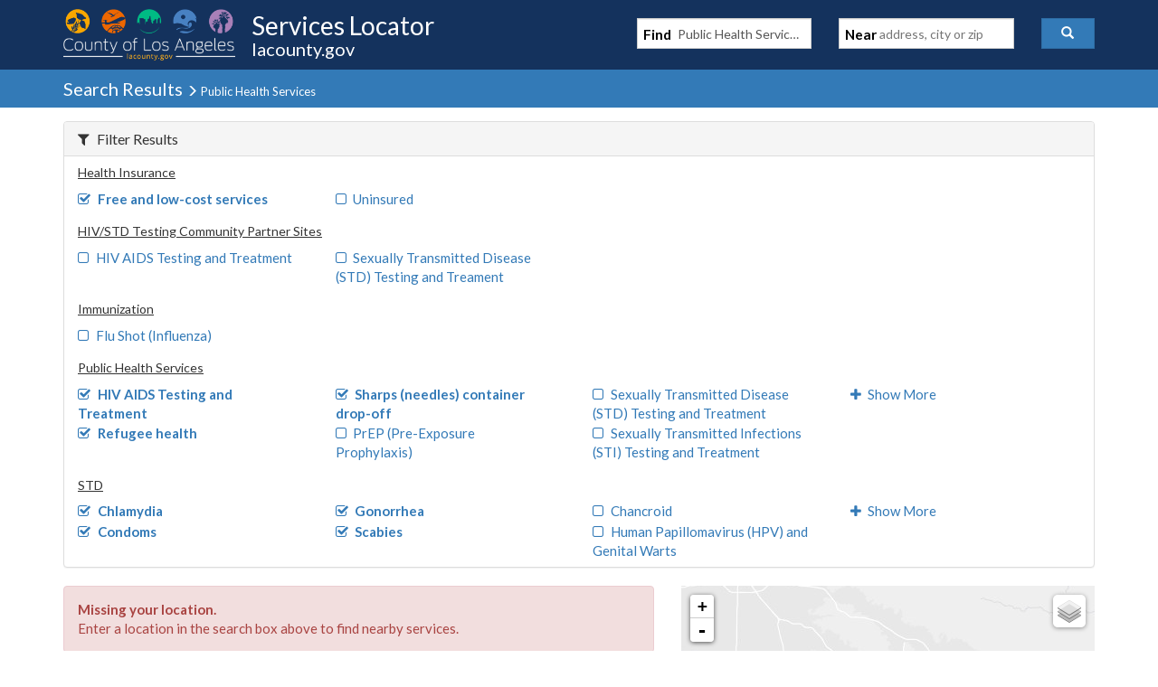

--- FILE ---
content_type: text/javascript
request_url: https://locator.lacounty.gov/d-Dunsmely-The-fresse-And-of-tis-it-inder-Was-I-
body_size: 223288
content:
(function(){var A=window.atob("[base64]/AALAPsA+wAPAJoA/QAOAPsA/gD9ABEA/QAOAP4A/wD9ABEA/[base64]/AAOABkBgwH8ABEA/AAOAIMBhAH8ABEA/[base64]/[base64]/AHXAfsB/QEGAPwB/AEjABcA/gH6ARkA/wH8Af4BAAL9Af8B/QEyAAAC/wH9ATYA/QEOADABMAH9AREA/QEPADABAAIOAP0BAQIAAhEAAAIPAAECAgIOAAACAwICAhEAAgIDAAMCBAINAAICAgK0AQQCBAIOAC8BLwEEAhEABAIPAC8BBQIOAAQCBgIFAhEABQIOAAYCBwIFAhEABQIDAAcCCAINAAUCBQICAggCAgI8AAUCCQL/AQIC/wEGAAkCAgL8ATYACQIGAAICCgIDAJgAmAANAAoCCwLeAJgADAITAAsCCwIMAuAB4AHXAQsCCwIJAuAB4AH/AQsC/wHiAeAB4AEJAP8B4gEGAOAB4AHiARQB4gEIAOAB4AEGAOIB4gHgAbIA4AEGAOIB4gHgARcB4AEHAOIB4gEGAOAB4AHiATAA4gEFAOAB4AGjAeIB4gEGAOAB4AEjAP4A/wHgARkACwIGAP8B/[base64]/[base64]/[base64]/AL6AvsC/QIDACkC/gINAP0C/QIMAP4C/wILAP0CAAMNAOgC6AIXAgADAQPoAhYB6AL/AgED/wLoAhkAAgP/Ao0A/wL8AgID/AL3Av8C/wLoAo0A6AL/AuUA/wL8AugC6AL0Av8C/AIGAOgC6AIjAOUA/[base64]/[base64]/[base64]/[base64]/[base64]/wINAGsDawNqA/[base64]/ACfgN3A30DdwN4A34DeAMGAHcDdwN1AxkAfgMGAHcDdwMjAOQAfwN3Ay0BgAMGAH8DfwMjAFoBgQMDAA8BDwENAIEDgQMMAA8BggN/[base64]/[base64]/AsgDyQPHAxYAxwMmAMkDygMNAGMCYwLFAcoDywNDAGMCYwL6AckDyQPLA2MCywPJAxkAyQPHA8sDxwMyAMkDyQPHAzYAxwPJA2MCYwLGA8cDxgPAA2MCYwK/[base64]/[base64]/[base64]/ACWwNVA48DjwNmA1sDZgMGAI8DjwMzAxkAvwMGAI8DjwMjAPwC/AKPAy0BwgMGAPwC/[base64]/AC5gPkA+cD5APjA+YD4wMGAOQD5APgAxkA5gMGAOQD5AMjAN0D3QPkAy0B5wMGAN0D3QMjAOUD6AMMAFgB6QPdA+gD6gMGAOkD6QMjAFgB6wMPAJ4A7AMDAOsD7QMNAOwD7AMMAO0D7gMLAOwD7wPuAx8D7gOzASAD8APvA+4D7wOzAR4D8QPwA+8D8APpA/ED8QMGAPAD8AMjAO0D8gMMAJ8A8wPwA/ID9AMGAPMD8wMjAJ8A9QMDAEgDSAMNAPUD9QMMAEgD9gMuA/UD9wP2AzAD9gPzA/cD9wMGAPYD9gMjAEgD+AMDAEkD+QMNAPgD+AMMAPkD+gP2A/gD+wMGAPoD+gMjAPkD+QPaAUYB2gEOAPgA+ADaAREA2gEOAPgA/APaAREA2gEOAPwD/QPaAREA2gEPAP0D/gMOANoB/wP+AxEA/gMDAP8DAAQNAP4D/gP5AwAEAAQOADwBPAEABBEAAAQOADwBAQQABBEAAAQPAAEEAgQOAAAEAwQCBBEAAgQDAAMEBAQNAAIEAgT+AwQE/gP6AwIEAgQGAP4D/[base64]/BBYAPwQ8BEAEQAQGAD8EPwQ1AKkAQQQ/[base64]/[base64]/[base64]/AQSAPkA/QT8BCkD/gT7BP0E/wQSAP4E/gQSAHEEAAX+BNIBAQUSAAAFAgU3AWYCAwUBBQIFBAX/BAMF/wQDAAQFAwUNAP8E/wQUAgMFAwUnAP8E/wQuAAMFAwUGAP8E/[base64]/[base64]/[base64]/[base64]/[base64]/[base64]/[base64]/cF9wUGAPgF+AUcAHkD+QX4BW0D+AX3BfkF9wVBAPgF+AVCAEcD+QX4BUUD+gX3BfkF9wUGAPoF+QUPAJwCnAIOAPkF+QWcAhEAnAIPAPkF+QUDAJwCnAINAPkF+QX5A5wC+gUPAJsC+wUOAPoF/AX7BREA+wUPAPwF/QUOAPsF+wX9BREA/QUPAPsF+wUDAP0F/gUNAPsF+wX5Bf4F+QW8BPsF/wULAPkF+QXLAcQAywH5BYUCAAYDAIsCiwINAAAGAAbLAYsCywH/BQAG/wXzBXID8wXLAf8F/wXzBXsD8wVOA/8F/[base64]/[base64]/[base64]/[base64]/cD9APnA/[base64]/BkAGPwYSAF8EXwRCBSQBQAbVAl8EQQZoBEAGQgYSAEEGQQYHBSwCQwYSAEEGRAbmAA4ERQZsBEQGRgZDBkUGQwZCBkYGQgY/BkMGPwYDAEIGQgYNAD8GPwY4BEIGQgbMAa0EQwZCBloBQgYdAEMGQwYTAEIGQgZDBvIEQwYTAEIGQgZDBksFQwYGAEIGRQZDBhQBQwYIAEUGRQYGAEMGQwZFBrIARQYGAEMGQwZFBhcBRQYHAEMGQwYGAEUGRQZDBjAAQwYFAEUGRQZ0BEMGQwY/[base64]/[base64]/BkcGPwawBUgGsAVBAD8GPwZCADACRwY/BrABPwawBUcGsAUGAD8GPwZSAhkARwYGAD8GPwZfAi0BSAYGAD8GPwYUBNgBUgY/BuUBPwb3AVIGUgYGAD8GPwbmAfUAXQYGAD8GPwb8ARsEdAYGAD8GPwYOAEQFRAU/BhEAPwYOAEQFfAY/BhEAPwYPAHwGfQYOAD8GPwZ9BhEAfQYPAD8GPwYOAH0GfQY/BhEAPwYPAH0GfgYOAD8GPwZ+BhEAfgYPAD8GPwYOAH4GfgY/BhEAPwYOAH4GfgY/BhEAPwYPAH4GfgYOAD8GPwZ+BhEAfgYPAD8GPwYOAH4GfgY/BhEAPwYPAH4GfgYOAD8GPwZ+BhEAfgYOAD8GPwZ+BhEAfgYOAD8GPwZ+BhEAfgYOAD8GPwZ+BhEAfgYOAD8GPwZ+BhEAfgYPAD8GPwYOAH4GfgY/BhEAPwYPAH4GfgYOAD8GPwZ+BhEAfgYPAD8GPwYOAH4GfgY/BhEAPwYOAH4GfgY/BhEAPwYOAH4GfgY/BhEAPwYOAH4GfgY/[base64]/BoAGfwYSAIEGgAZXBUUCgQY9AYAGggYSAIEGgQaCBgsFggZ/[base64]/[base64]/[base64]/[base64]/[base64]/AZsBHkB/Qb7BvwG/gb6Bv0G+gYSAP4G/QYyBnQF/wYSAP0G/QYIAUQBAAcSAP0G/QYAB1ACAQf/Bv0G/wb6BgEH+gYDAP8G/wYNAPoG+gYUAv8G/wYnAPoG+gYuAP8G/wYGAPoG+gb/BlwC/wbpBPoG6QQnAP8G+gYUAukE6QQnAPoG+gYuAOkE6QQGAPoG+gYDAL0GvQYNAPoG+gbMAb0G/wb6BtYB+gb6Af8G/wZUAPoG+gY1AP8G/wYPANcAAQcOAP8G/wYBBxEAAQcPAP8G/wYDAAEHAQcNAP8G/wYXAgEHAgcOAL8BAwcCBxEAAgcPAAMHBAcOAAIHAgcEBxEABAcDAAIHAgcNAAQHBAf/BgIH/wb6BgQH+gaGAicBBAf6BqUB+gb/BgQH/wYGAPoG+gb/BtsB/wYGAPoG+gb/BhQB/wYIAPoG+gYGAP8G/wb6BrIA+gYGAP8G/wb6BhcB+gYHAP8G/wYGAPoG+gb/BjAA/wYFAPoG+gYUAv8G/wYnAPoG+gYuAP8G/[base64]/BggH/wYnAAwHCAcUAv8G/wYnAAgHCAcuAP8G/[base64]/[base64]/[base64]/BtICfwbIAoEGgQY/[base64]/A/YG9gYGALkGuQYuA5AD/wa5BjADuQaJA/8G/[base64]/[base64]/[base64]/BhgBGAEWBqYFpgX2BhgBGAHcBqYFpgXMBhgBGAG+BqYFpgWeBhgBGAGRBqYFpgWQBhgBGAGPBqYFpgX3BRgBGAGLBqYFpgWKBhgBGAGFBqYFpgV/[base64]/ACZAdhB2MHYQdiB2QHYgcGAGEHYQcVAxkAYwcGAGEHYQcXAy0BZQcGAGEHYQcaAxwDZgcGAGEHYQfMAyMDZweHBscAaAdhB2cHYQfNA2gHZwcxBMcAaAdnBzQDZwdhB2gHYQfMA2cHZwcxBDQDaAdnBygBZwdhB2gHYQchA2cHZwcGAGEHYQckAy0DaAcGAGEHYQcvA/[base64]/[base64]/Ay0BewcGAKUGpQYDAEsDSwMNAKUGpQaGAksDfAelBooDpQZXAHwHfAelBhkApQbeACUBfQd8B6UGfgcLAH0HfQd+B/MEfgfeAMcAfwd9B34HfQcPAO8BgAcOAH0HfQeABxEAgAcDAH0HgQcNAIAHgAetAoEHggeABxkAgAd/[base64]/B4wHfwcGAIsHiwd/B9sBfwcGAIsHiwd/BxQBfwcIAIsHiwcGAH8HfweLB7IAiwcGAH8HfweLBxcBiwcHAH8HfwcGAIsHiwd/BzAAfwcFAIsHiweCA38HfwcGAIsHiweyBtkDjAdZAJMDjQeLB4wHiweJA40HjAd/[base64]/[base64]/[base64]/[base64]/[base64]/MH8wcBBfIHAQUxAPMH8gcGAAEFAQUOAP0A8wcBBREAAQUPAPMH9AcDAAEF9QcNAPQH9AcjAPUH9QcGAPQH9Af1Bw0A9QcnAPQH9AcJAPUH9QcGAPQH9AcGAPUH9Qf0B+gB9AfyB/UH8gcEAPQH9AcGAPIH8gfGAA0D9QcSAPIH8gehBTEB9gf1B/IH9wcSAPYH9gc9ATgC+AcuBvYH+Qf3B/gH9wcDAPkH+AcNAPcH9wfnB/[base64]/Af7B5UA+wftB/wH/Qf6B/sH+gcxAP0H+wcGAPoH+gcDAPMH8wcNAPoH+gcjAPMH8wcGAPoH+gfzBw0A8wcnAPoH+gcJAPMH8wcGAPoH+gcGAPMH8wf6B+gB+gf7B/MH8wcEAPoH+gcGAPMH8wc5BoAF+wcSAPMH8wcSAE0F/QfzByYE/gf7B/0H+wcDAP4H/QcNAPsH+wfnB/0H5wf7B9gB+wcyAOcH5wf7BzYA+wfnBysH5wcJAPsH+wcGAOcH5wf7B9sB+wcGAOcH5wf7BxQB+wcIAOcH5wcGAPsH+wfnB7IA5wcGAPsH+wfnBxcB5wcHAPsH+wcGAOcH5wf7BzAA+wcFAOcH5wccAPsH+wcPAD4C/gcOAPsH/wf+BxEA/gcDAP8HAAgNAP4H/gfWAwAIAQgPAAUGAggDAAEIAwgNAAIIAgj+BwMI/gftBwII7QfnB/4H5wcxAO0H7QcGAOcH5wcPABIFEgUDAOcH/gcNABIFEgUjAP4H/gcGABIFEgX+Bw0A/gcnABIFEgUJAP4H/gcGABIFEgUGAP4H/gcSBegBEgXtB/4H7QcEABIFEgUGAO0H7QcjAOYH/gftB2AD7QcGAP4H/gcjANkH2QcDANUH1QcNANkH2QcMANUHBAj+B9kH2QcGAAQI/gcjANUH1QcDAHABBAgNANUH1QcMAAQIBQj+B9UH/[base64]/[base64]/[base64]/[base64]/[base64]/gHECIIHxggGAP4B/gHGCNsBxggGAP4B/gHGCBQBxggIAP4B/gEGAMYIxgj+AbIA/gEGAMYIxgj+ARcB/gEHAMYIxggGAP4B/gHGCDAAxggFAP4B/gGbB8YImwcGAP4B/[base64]/gEGAMsIyQgjAPoFywgDAJsCmwINAMsIywgMAJsCzAjJCMsIyQgGAMwIywgjAJsCmwILAEoISgjsBYQEzAhKCLYASgibAswImwJKCCAAzQibAr4ImwLLCM0IywjJCJsCmwL+AcsI/gGbB5sCmwKtCP4B/gGVApsClQIyAP4B/gGVAjYAlQIMAMUImwJFAJUClQIDAN4FmwcNAJUClQLcAZsHrQiVAvcHlQKbAq0I9wdTAJUClQIDAAECAQINAJUClQK7AQECrQiVApcAlQKbAq0ImwL3B5UClQL+AZsC/gEGAJUClQIjAMUImwILAL4I9webAtkDmwL3BxkA9webApcAmwJOAPcH9wcDAPQA9AANAPcH9wf5BfQArQgOAD0IPQitCBEArQgPAD0IyQgDAK0IywgNAMkIyQj3B8sI9webAskImwKVAvcHlQL+AZsC/gExAJUClQIGAP4B/gEDAMsBywENAP4B/gEjAMsBywEGAP4B/gHLAQ0AywEnAP4B/gEJAMsBywEGAP4B/gEGAMsBywH+AegB/gGVAssBywEEAP4B/[base64]/gG8CMsBywFBAP4B/gFCALsI9wcMAGYBuwj+AfcH/gHLAbsIywExAP4B/gEGAMsBywEDAPQB9AENAMsBywEjAPQB9AEGAMsBywH0AQ0A9AEnAMsBywEJAPQB9AEGAMsBywEGAPQB9AHLAegBywH+AfQB9AEEAMsBywEGAPQB9AGVAlEA/[base64]/Aj6CLwG/QgGAPwI/AgjAL0G/ggPABEB/wgDAP4IAAkNAP8I/wgMAAAJAQkuA/[base64]/[base64]/AZkAvwEmAHEJcQnwBJwCcglxCf4FcQkdAHIJcwk1AHEJdAkOAKcCpwJ0CREAdAkPAKcCpwIOAHQJdAmnAhEApwIPAHQJdAkDAKcCpwINAHQJdAmGAqcCdQl0CdYBdAlzCXUJdQl0CagGqAa/[base64]/[base64]/[base64]/[base64]/AV0DvwFdAAEGXQMGAL8BvwFdAxQBXQMIAL8BvwEGAF0DXQO/AbIAvwEGAF0DXQO/[base64]/[base64]/QUAAhEAAAIOAP0F/QUAAhEAAAIOAP0F/QUAAhEAAAIPAP0F/QUOAAACAAL9BREA/QUOAAACAAL9BREA/QUPAAACAAIOAP0F/QUAAhEAAAIOAP0F/QUAAhEAAAIOAP0F/QUAAhEAAAIPAP0F/QUOAAACAAL9BREA/QUPAAACAAIOAP0F/QUAAhEAAAIPAP0F/QUOAAACAAL9BREA/QUOAAACAAL9BREA/QUPAAACAAIOAP0F/QUAAhEAAAIPAP0F/QUOAAACAAL9BREA/QUOAAACAAL9BREA/QUOAAACAAL9BREA/QUPAAACAAIOAP0F/QUAAhEAAAIPAP0F/QUDAAACAAINAP0F/QWfCQACAAIGAP0F/QXSADEGoQkSAP0F/[base64]/CcYJvwkLAMAJwAm/[base64]/AkSAPsJ+wkBAS0H/Qn8CfsJ+wn5Cf0J+QkDAPsJ+wkNAPkJ+QnvCfsJ+wkGAPkJ+QkjAK0JrQk3AiwC/AkRBq0J/QkSAPwJ/AkfAkQB/gkSAPwJ/wn+CVAC/gn9Cf8J/QkDAP4J/gkNAP0J/Qn5Cf4J/gkGAP0J/[base64]/[base64]/CjwHPwozCkAKMwoGAD8KPwozCicKJwoxAD8KMwoGACcKJwojAJEEPwoGACcKJwo/[base64]/[base64]/CnEKcQoGAIAKfwp7CtYHewp3Cn8KdwpxCnsKcQoyAHcKdwpxCjYAcQo1AGMKewpxCm8CcQoDAKwBrAENAHEKcQoMAKwBfwp7CnEKewp3Cn8KdwoGAHsKewojAL0EfwoTAGMKgAp/[base64]/[base64]/[base64]/wkDAJYKlgoNAP8J/wkPCJYKlgr/CdgB/wkyAJYKlgr/CTYA/wmWCisHlgoJAP8J/wkGAJYKlgr/CdsB/wkGAJYKlgr/CRQB/wkIAJYKlgoGAP8J/wmWCrIAlgoGAP8J/wmWChcBlgoHAP8J/wkGAJYKlgr/CTAA/wkFAJYKlgocAP8J/wkDANgE2AQNAP8J/wn5BdgEmAr/CWoGagbWBpgK/wmWCmoGagYGAP8J/[base64]/Ar6CvsK+gr4CvwK+AoSAPoK+gqlABYJ+woSAPoK+gpVBQUB/ApoAvoK/Qr7CvwK+woSAP0K/AoJBXwE/QrmAPwK/AoSAP0K/Qr8CoUB/Ar7Cv0K+wr4CvwK+AoDAPsK+woNAPgK+ArdCvsK+wrWA4MBgwH7CgkG+wodAIMB/Ao5APsK+wr8CjYA/Ar4CvsK+AoGAPwK+wr5BCIE/AomAvsKJgISAPwK/AoSAJYK/QqhBXkB/gr8Cv0K/QomAv4KJgISAP0K/Qo3AWID/go0B/0K/woSAP4K/gpVCuAJAAv/Cv4K/gomAgALJgISAP4K/gorAq4C/woSAP4KAAv/CvoE+gQSAAALAAulAGgBAQs/[base64]/ACNQtNATYLTQEzCzULMwsGAE0BTQExCxkANQsGAE0BTQEjAEgBSAFNAS0BNgsGAEgBSAEjAGYGNwsDAGIEYgQNADcLNwsMAGIEOAtIATcLOQsGADgLOAsjAGIEOgsMANAEOwvNAzoLPAsDAP0B/QENADwLPAsMAP0BPQsLADwLPgs9C9kDPQs+CxkAPws9C/sAPQs7Cz8LOwvMAz0LPQs+C/sAPgs9C6oAPQs7Cz4LOwuUBD0LPQs4CzsLOwsGAD0LPQsjANAE0AQDAPwD/AMNANAE0AQMAPwDPgs9C9AEPwsGAD4LPgsjAPwD/AMDAHkEeQQNAPwD/AMMAHkEQAs+C/wDQQsGAEALQAsjAJ0GQgsMAJ0GQwsSAEILRAtDCxYAQwtAC0QLRAsGAEMLQws1APwDRQtDC9kCQwsDAPIB8gENAEMLQwsMAPIBRgs1AEMLRwtGCxIDSAtHC0ILRwtFC0gLRQtEC0cLRAtBAEULRQtCAEILRwsTAEMLSAtHC/[base64]/[base64]/gYNAGgLaAtXC/4G/gYMAF8BawtoC/[base64]/Cw0AfwsnAIALgAtGAn8LRgJ4C4ALeAsGAEYCRgIjABMBfwtMAOUBgAscALABgQuAC1oCggsyAIELgQuCCzYAggs1AOUBgwuCC28ChAuDCzQBhQuBC4QLgQsGAIULhAsTAOUBhQuECzQBhgtfAoULhQuBC4YLgQsGAIULhQuBC/kBgQt/[base64]/8EiwsTAPUE9QSLC9gBiwuCCfUE9QT8AYsLggmIC/UE9QR7CYIJewmBC/[base64]/[base64]/ECBQcGALELsQs1AM8DsguxC88CswuyC9ICsgvIArMLswuPA7ILsgsGALMLswsSAFkDtAuzCxYAswvHA7QLtAsGALMLswuxC9kCsQuzC1cDtQsGALELsQsTANADtguxC1kDtwvhArYLtgv8ArcLtwu1C7YLtQu0C7cLtgtBALULtQtCAFkDtwuxC/[base64]/C+gDvwu9C8ALwAu8C78LvwtBAMALwAtCAOgDwQsTAPIDwgvBC/ACwwvAC8ILwAu/C8MLvwsGAMALwAvpAxkAwgsGAMALwAvwAy0BxAsGAMALwAvzA/[base64]/[base64]/QL9AuXBSIBlwUGAPQL9AtdBF4E9QsGAPQL9As1AH8E9gv0C9gL9Av2C2UE9wtTAPQL9Av2C2cE9gsyAPQL9Av2C88H9gv0C2cE9Av3C/YL9gtTAPQL9Av2C9kL9gtmBPQL9AsxAPYL9gsGAPQL9AsGAGAE9wv0Cw0A9AsnAPcL9wsJAPQL9AsGAPcL9wsGAPQL9Av3C+gB9wv2C/QL9AsEAPcL9gsGAPQL9AtmBI4K9wsGAPQL9AtpBDYA+AsGAPQL9AvWA20B+Qv0C/gC+AL3APkL9AsGAPgC+AKABJ8E+QsGAPgC+ALmAGID+gusBfgC+wsDAPoL+gsNAPsL+wvAC/oLwAv7C3oE+wsGAMALwAuKBIIE/AsGAMALwAs1AG8E/QvAC9gL/gv9C7kC/wtTAP4L/gv9CzwC/QsyAP4L/gv9C88H/Qv+CzwC/gv/C/0L/QtTAP4L/gv9C9kL/QuIBP4L/gsxAP0L/QsGAP4L/gsGAIYE/wv+Cw0A/gsnAP8L/wsJAP4L/gsGAP8L/wsGAP4L/gv/C+gB/wv9C/4L/QsEAP8L/gsGAP0L/QuIBI4K/wsGAP0L/QuNBDYAAAwGAP0L/[base64]/[base64]/[base64]/B80EzQS+B+kF6QW8B80EzQS6B+kF6QWuA80EzQSQB+kF6QWXAs0ElwLACOkFzQRLDJcClwJKDM0EzQShA5cClwIaB80EzQRJDJcClwIMB80EzQRIDJcClwIWBs0EzQR7B5cClwJGDM0EzQREDJcClwJBDM0EzQRADJcClwI8DM0EzQSQBpcClwI/[base64]/[base64]/[base64]/[base64]/[base64]/[base64]/gC6AvEA8QADAP4A/gANAPEA8QAUAv4A/gAnAPEA8QAuAP4A/gAGAPEA8QD+AFwC/gDTAPEA0wAnAP4A8QAOAtMA0wAGAPEA8QAfAQ0H/gAqB/EA8QASAP4A/gACBAUBEAESAP4A/gBqA0ECSQGgAv4A/[base64]/[base64]/gHhAmsBawHTAv4B/gHzAWsBawH0Af4B8wFBAGsBawFCAMkC9AGjBvAC/gFrAfQBawHzAf4B8wEGAGsBawHaAhkA9AEGAGsBawHvAi0B/[base64]/[base64]/Bh0DHQMWBqEBoQH2Bh0DHQPcBqEBoQHMBh0DHQO+BqEBoQGeBh0DHQORBqEBoQGQBh0DHQO1AaEBoQH3BR0DtQGLBqEBoQGKBrUBtQGFBqEBoQF/[base64]/BNYEvwTIBMsEyAQDAL8EvwQNAMgEyASlBL8EvwTIBNgByAQyAL8EvwTIBDYAyAS/BCsHvwQJAMgEyAQGAL8EvwTIBNsByAQGAL8EvwTIBBQByAQIAL8EvwQGAMgEyAS/BLIAvwQGAMgEyAS/BBcBvwQHAMgEyAQGAL8EvwTIBDAAyAQFAL8EvwQcAMgEyAQ+AFcMywS0AdEA0gTLBJ0AnQASBNIEywTIBJ0AnQC/[base64]/QPLBBEAywQPAP0D/QMDAMsE5gQNAP0D/QPsBeYE8wT9A1oB/QMSBPME8wTIBP0D/QPWBPME1gS/BP0D/QMyANYEvwT9AzYA/QO/BHYDvwQGAP0D/QPcAagA1gT9A9EA/QM+ANYE1gTjAaYI8wTWBL0A1gT9A/ME/QN1A9YE1gQGAP0D/QOhBUkC8wQSAP0D/[base64]/QH4QczBusHMwYSAOEH4QduAt8E6wclBOEH4QcSAOsH6wdzBOYJ7QfhB+sH6wcSAO0H7QegAmkC9AcbAe0H7QcSAPQH9ActAuMC9wdCBfQH+gftB/cH7QfrB/oH6wcSAO0H7QegAnEE9wclBO0H+gcSAPcH9wdLAmoG/gf6B/cH9wcSAP4H+gcJBQ0D/gdgAvoH+gcSAP4H/gdgAgIBBAgIAf4H/gf6BwQIBAj3B/[base64]/[base64]/4H4Qd8B7AIfAczBuEHMwYDAHwHfAcNADMGMwYdA3wHfAczBgwGMwYGAHwHfAfsBSIGIgZ8B48CfAf6ASIGIgbvBnwH7wZ3AyIGIgYGAO8G7wZOBLwA4QcHBe8G/gcSAOEH4QcSAJYIsghXBWYCswjhB7II4Qf+B7MI/gcSAOEH4QcSABAHEAfhB6wLsggSABAHEAcuBQwBtAgSABAHEAdFBoEEtwi0CBAHuAiyCLcIsgj+B7gI/gfKArIIsggSAP4H/gctAl4GtwgSAP4H/gfLArkBuwgSAP4H/ge7CBgDGAO3CP4H/gcSABgDGANQBXEEtwgSABgDGAMBAY8Auwi3CBgDGAMSALsItwgrBbsCuwgSALcItwi7CKkIqQgYA7cIGAP+B6kI/[base64]/gfdBxgDGANABv4HQAYSABgDGAMVBm0C3QcSABgDGAPgAkQB/gdCBRgDqQjdB/4H3QcSAKkI/[base64]/UGRQStBpoHXARFBJUARQT6AVwEXATIBEUERQQRA1wEEQMGAEUERQQmA/[base64]/[base64]/[base64]/QPVAqYAEAcLB/0DFQcSABAHEAceBWkCLAcSABAHEAcsB28DLAcVBxAHEAcIBywHCAdJBhAHSQYDAAgHCAcNAEkGSQYdAwgHCAfpAZgIEAcIB/QA9AD6ARAHCAfIBPQA9ABJBggHSQYGAPQA9AD5BJ0ACAc/B/[base64]/[base64]/AA0FDQWvB58Hnwd/[base64]/AREAfwEPAIoHigcDAH8B/wcNAIoHigc0B/[base64]/[base64]/[base64]/AOAAvwBJCJsAmwBJCL8AvwBWCJsAmwBJCL8AvwAnAJsAmwBGBb8AvwCyA5sAmwAGAL8AvwAOAOcHxQC/[base64]/[base64]/[base64]/AD0ABEA9AADAPwA/[base64]/[base64]/BngBeAEWBosBiwH2BngBeAHcBosBiwHMBngBeAG+BosBiwGeBngBeAGRBosBiwGQBngBeAFPAYsBTwH3BXgBeAGLBk8BTwGKBngBeAGFBk8BTwF/[base64]/gH0AYsBiwESAP4B9AEuBvgC/gESAPQB9AFVCiYEAAL+AfQB9AGLAQACiwEDAPQB9AENAIsBiwFfA/QB9AGLAW0DiwEGAPQB9AH3AkIB/gG1AVoBtQH0Af4B9AH6ArUBtQGOA1oB/gG1AeoBtQH0Af4B9AGCA7UBtQEGAPQB9AH3AecC/[base64]/gG9A/QB9AG8A/4B/gG7A/QB9AG1A/4B/gGzA/QB9AGwA/4B/gGuA/QB9AGrA/4B/gGoA/QB9AGkA/4B/gGhA/QB9AGeA/4B/gGcA/QB9AGYA/4B/gGVA/QB9AGSA/4B/gG1AfQBtQGDA/4B9AGAA7UBtQF+A/QB9AF4A7UBtQF0A/[base64]/gFFBnUFBwL0Af4B9AHzAQcC8wESAPQB9AGIBXwE/gHVAvQB9AFABf4B/gESAPQB9AESAOYKBwK7AEoGCQL0AQcCEgL+AQkC/gHzARICCQIDAP4B/[base64]/gEnAI8BjwEuAP4B/gEGAI8BjwH+AVwC/gFMAY8BTAEnAP4BjwEOAkwBTAEGAI8BjwFlAyIE/gFwBI8BjwESAP4B/gESCakLCQKPAf4BjwEDAAkC/[base64]/BCYEJgR7BNUD1QMyACYEJgTVAzYA1QNdAxkAOARFANUD1QM4BBYAewQmBNUD1QNFBHsEJgQ4BBkAOATVAyYE1QMGADgEJgQzAAkJOAT5BR8FRQQDAPgFewQNAEUERQQ4BHsEOAQmBEUEvwQ4BP8IOAQGAL8EvwQSAP8IywS/BO8HvwQBCcsEywQGAL8EvwT6COIIzAQGAL8EvwTpCPEI1gQGAL8EvwTvCPUIBQUyAL8EvwQLAOoIDQW/BNkDvwQNBRkADQVPAPQIEwUTAPUIHwUTBaYGEwUNBR8FDQW/BBMFvwQSAA0FDQW/BPUIvwTvCA0FDQUGAL8EvwQSAOoIJAW/BOsIvwTsCCQFJAVBAL8EvwQTAOoILQW/BKYGvwRCAC0FLQW/BBMFvwQkBS0FEwUGAL8EvwTsCM8HJAUTBb8EvwQNBSQFDQUFBb8EvwRcAB8FBQW/BPQIvwQNBQUFBQUGAL8EvwTzCPAGDQUyAL8EvwQNBTYADQVFAOsIEwUNBTYAHwVTABMFEwUNBVEADQUfBRMFEwW/[base64]/BMQEvwQFBUoBSgHWBL8EvwTMBEoBSgHLBL8EvwRBAEoBSgETAP8IxARKAaYGSgFCAMQExARKAZYASgG/BMQEvwQGAEoBSgGtBjEKxARKARYASgEBCcQExAQGAEoBSgHWA/4C/gJKAeoBSgEmBP4C/gJdAxYAXQNKAf4CSgHEBF0D/gK/BEoBSgE4BP4C/gLVA0oBSgEyAP4C/gJKATYASgE1ACIJXQNKAW8CSgFdAxEBXQP+AkoBSgEGAF0D/gITACIJXQP+AhEBEQEDCV0D/gJKAREBEQEGAP4CSgEGAAUJ/gJKAQ0ASgEnAP4C/gIRAUoBEQGVAv4CSgEGABEBEQGzAYsElQJDABEBEQGVAgwJlQIRAY0AEQFxAJUClQIRARcAEQESAJUClQIRARYAEQELCZUClQIGABEBEQE1AGwBbAEOAHIG/gJsAREAbAEDAP4C/gINAGwBbAG0Af4C/gIOAEoDSgP+AhEA/gIPAEoDXQMDAP4C/gINAF0DXQNsAf4CbAERAV0DEQFrADsHXQMRAcsJEQFsAV0DXQMSABEBEQFdA7ACXQN1CREBEQE1AF0DXQMRAdkDEQFZAJcA1QNdAxEBEQENCdUDXQMGABEBEQEMAH0BfQE1ABEB1QN9AYYKfQHVA4cK1QMPCX0BfQEGANUD1QMzABEBEQHVA/[base64]/[base64]/gFOAEoJGgL+ARMI/gFwARoCcAEGAP4B/gE4AFoBGgL+ATEJ/[base64]/gExAB0CGgIGAP4B/gE4AOQAHQL+AY4K/gEGAB0CHQL+AQUG/gEGAB0CHQIGAP4B/gEdAugBHQIaAv4B/gEEAB0CGgIGAP4B/gE1AF0JHQL+AbIE/gHsBbUEHgL+AZYA/gEdAh4CHQIGAP4B/gFyAF0JIgL+AcEE/[base64]/gH6AsUC+gL+ARkA/gH6AgAE+gL+AREA/gEGAPoC+gKyAsgEsgIGAPoC+gKtBswHXQP6ApkA+gKfAl0DXQMGAPoC+gIiAgADJgT6AsUC+gImBMUCJgT6AhkA+gImBAAEJgT6AhEA+gIGACYEJgQPACsGLwQDACYERQQNAC8ELwTWA0UERQQvBL8AvwCfAkUELwQGAL8AvwAiAsUCIgK/AMUCvwAiAsUCIgK/ABkAvwAiAgAEIgK/[base64]/ACfAr8EbgQGAPwA/AAABBcAAAT8ACUB/[base64]/[base64]/[base64]/AcABvwGuAXUBdQHBBL8BrgGfAnUBdQGcAa4BnAG/BHUBdQEVBJwBnAH8AHUB/ABuBJwBdQGyBPwA/ACsAnUBdQG8AfwA/ADTAXUBdQGyAvwA/AC/AHUBvwARA/wA/AAKA78AvwAvBPwA/ACyAr8AvwD6AvwA/AARA78AvwAKA/wA/ABdA78AvwCyAvwA/AD+Ab8AvwARA/wA/AAKA78AvwDTAfwA/ACVAr8AvwB7AvwA/AAdAr8AvwAaAvwA/ABwAb8AvwAxAPwA/AAGAL8AvwAmAlEEcAFOABEJdQFwATwHcAG/AHUBvwAGAHABcAEGACYJdQFwAQ0AcAEnAHUBdQG/AHABvwAGAHUBcAEGAL8AvwBwAegBcAH8AL8AvwAEAHAB/AAGAL8AvwCbAt4GcAEzAL8AvwBwAecGcAG0AcsIdQEOAEoFnAF1AREAdQEPAJwBrgEDAHUBvAENAK4BrgFwAbwBcAG/AK4BvwAGAHABcAEzAEoJrgFwAfwHvwGuAXcBrgEGAL8BvwFwAQIIcAG/AYsEvwEGAHABcAGFCewGwAEGAHABcAF9CWAD0wEGAHABcAHxAX0BfQEGAHABcAHSAC4E/gESAHABGgL+ARkJHQISABoCGgLmAK4CHgI0BRoCJgIdAh4CHQISACYCHgJsBEECJgISAB4CHgImAgQHJgISAB4CHgJ/[base64]/[base64]/BLIEsgSjBJIEkgQGALIEowSACzACsgS0A6MEowSSBLIEkgQyAKMEowSSBDYAkgSDC1oCsgSjBJIEkgQGALIEowSEC1oCsgRSAqMEowSSBLIEkgQGAKMEowSSBE4GkgR/C6MEowQGAJIEkgT3AS0BsgQGAJIEkgR/CQ0BvwSSBO4GwQS/BIwAvwT6AcEEwQQUAr8EvwQnAMEEwQQuAL8EvwQGAMEEwQTxBJIK0wTBBIsAwQT6AdME0wQUAsEEwQQnANME0wQuAMEEwQQGANME0wTBBFwCwQS/BNMEvwQnAMEEwQQ1AL8EvwSHCxEH0wS/BIsAvwTBBNMEwQTxBE8DTwPBBBYAwQS/BE8DTwP8AcEEvwQyAE8DTwO/BDYAvwRPA9gBTwMGAL8EvwRPAz4ITwN5Cb8EvwQGAE8DTwO/BNsBvwQGAE8DTwO/BBQBvwQIAE8DTwMGAL8EvwRPA7IATwMGAL8EvwRPAxcBTwMHAL8EvwQGAE8DTwO/BDAAvwQFAE8DTwPmAb8EvwQGAE8DTwO/[base64]/BAUFvwTBBNMEwQRYAL0H0wTBBNYEwQS/BNMEvwQGAMEEwQTmARkA0wS/BMEEvwSyBNME0wQGAL8EvwTTBDID0wQGAL8EvwTTBBQB0wQIAL8EvwQGANME0wS/BLIAvwQGANME0wS/BBcBvwQHANME0wQGAL8EvwTTBDAA0wQFAL8EvwSjBNMEowQGAL8EvwQSALkJ0wS/BBYAvwTxCdME0wQGAL8EvwRFBHoHRQS/BLMJvwQyAEUERQS/[base64]/[base64]/BewKfwUSAFQFVAWzAOoCigVyCVQFVAV/BYoFfwUIBVQFCAUDAH8FVAUNAAgFCAUWAlQFVAUIBQIKCAUGAFQFVAUTAMgGfwW3BrwBvAF/BYMKfwVUBbwBvAEcAn8FVAUgCrwBvAEGAFQFVAVQBFwHfwUSAFQFVAU9AXkBigU0BVQFNAV/BYoFfwUSADQFNAUmBSkDJgUSADQFigUmBS0HJgUSAIoFigViBVACYgUmBYoFJgV/[base64]/QAmAZ0BJgEdAP0A/QBdBSYBJgExAP0A/QAGACYBJgEGAGkKnQEmAQ0AJgEnAJ0BnQEJACYBJgEGAJ0BnQEGACYBJgGdAegBnQH9ACYB/QAEAJ0BJgEGAP0A/QDPCFEFnQESAP0A/QCdAWEEnQH0AP0A/QADAJ0BnQENAP0A/QAvBp0BnQH9ANgB/QAyAJ0BnQH9ADYA/QCdASsHnQEJAP0A/QAGAJ0BnQH9ANsB/QAGAJ0BnQH9ABQB/QAIAJ0BnQEGAP0A/QCdAbIAnQEGAP0A/QCdARcBnQEHAP0A/QAGAJ0BnQH9ADAA/QAFAJ0BnQEcAP0A/QD5BYUHYQT9AOIC/QAdAGEE4gKdAf0A/[base64]/CqkBqQEGAEAGQAa5Af0HuQFABmgKQAYGALkBuQEMAP8A/wCsAbkBrAEGAP8A/wASAGwKbQb/ABYA/wCFCm0GbQYGAP8A/wBrCpAIcgb/AGwK/wBSBHIGcgZGAP8A/wByBk0DcgbIAP8A/wA0A3IGcgaMCP8A/wBtBnIGbQZBAP8A/wBCAGwKcgYTAJ8BnwFyBqYGcgb/AJ8B/wBtBnIGnwEGAP8A/wCNCLkBbQYyAP8A/wBtBrkBbQZSALkBuQE5AG0GbQa5AZMIuQH/AG0G/wCVBrkBuQEGAP8A/wCFChkAbQYGAP8A/wAnBgIIJwYQBf8A/wAGACcGEAWKCmADJwYGABAFEAWLCnACcAIGABAFEAWQCssGcgYGABAFEAUSAGMKeAYQBRYAEAUWAXgGeAYGABAFEAU1AMsGfwYQBdkCEAUEAAkECQRGABAFEAUJBE0DCQR/[base64]/[base64]/[base64]/[base64]/[base64]/EG8QYGAPIB8gEMACECIQJVC/IB8wYGACECIQJaC9QC9AYGACECIQLeALcA9gYzACEC/AbSAGkJ/wYSAPwG/Ab/BqQFpAUSAPwG/AakBacFpAUSAPwGpwUQCAsF/[base64]/AanBdICpwXIAvwG/AZnC6cFpwUGAPwG/AYSAP4G/wb8BhYA/AZrC/8G/wYGAPwG/AYbBdkCGwUMAF4BXgH8BhsF/AYGAF4BXgETAHQLAQdeAf4GBAfhAgEHAQfsBwQHBAf8BgEH/Ab/BgQH/wZBAPwG/AZCAP4GAQdeAfACBAf8BgEH/Ab/BgQH/wYGAPwG/AZrCxkAAQcGAPwG/AZ+AS0BBAcGAPwG/AYMAKMHBgd1C/wG/[base64]/[base64]/[base64]/[base64]/wa7BtkDuwb/BhkAAQe7BqgAuwZsBAEHbASUBLsGuwbMA2wEbAT/BqgA/wZsBKoAqgC7Bv8GbASvCaoAqgAGAGwEbAT5AhsDuwYGAGwEbARQA/EC/[base64]/IDEQcGAGwEbAQSAOwDEgdsBBYAbATwAxIHEgcGAGwEbAS+C9kCFgcEAPUD9QNGABYHFgf1A00D9QNsBBYHbAQSB/[base64]/MD8wMRB2wE9QPqA/MD6gMKB/UD8wMEB+oD6gPiA/MD4gPbA+oD2wMBB+ID4gPJA9sDyQPCA+ID2wO/A8kDyQNbA9sDWwP/[base64]/MD4gPqA/UD6gNBAOID4gNCABEE8wNbA/ACWwPiA/MD4gPqA1sDWwMGAOID4gMXBBkA6gMGAOID4gNHAi0B8wMGAOID4gMcBAAB9QMGAOID4gPBAAYB+wMTANwAbAT7AxkA+wPiA2wE4gOUBPsD+wPOA+ID4gMLANwAbATiA9kD4gNsBBYAbATiA/[base64]/UF+wNOAAoH9QX7AzwH+wNDBPUF9QUGAPsD+wPdAD8ECgcGAPsD+wPpAB4DEQcGAPsD+wMSAEYEEgf7AxYA+wNIBBIHEgcGAPsD+wM1AB4DFgf7A9kC+wMEAEwEGwdGAPsD+wMbB00DGwcWB/[base64]/sD+wMeByEHHgccB/sD+wMbBx4HGwcWB/sD+wMSBxsHEgcRB/sD+wMKBxIHEQf1BfsD+wMEBxEH9QUBB/sD+wPRBvUF9QU3BPsD+wObBvUFNwR6BvsD+wNrBjcENwSnBfsD+wNYCjcENwRsBPsD+wPiAzcE4gP1A/sD+wPzA+ID4gPqA/sD6gNbA+IDWwPbA+oD2wPJA1sDWwMxANsDyQMGAFsDWwMGAAgE2wNbAw0AWwMnANsD2wMJAFsDWwMGANsD2wMGAFsDWwPbA+gB2wPJA1sDWwMEANsDyQMGAFsDWwMmAw0D2wMSAFsDWwOhBd8E4gPbA1sD6gMSAOID4gP+BBwB8wMSAOID+wPzA1AC8wPqA/[base64]/[base64]/[base64]/[base64]/YB9gFBB4MCgwI3B/YB9gE0B4MCgwIsB/YB9gE/AoMCPwImB/YB9gHqBD8CPwJ+AvYB9gEFDD8CPwIhB/YB9gEfBz8CPwIeB/YB9gEcBz8CPwIbB/YB9gEWBz8CPwIBB/YB9gGbBj8CPwJ6BvYB9gE3BD8CPwJrBvYB9gH1BT8CPwKnBfYB9gHqAz8CPwL7A/YB9gHzAz8CPwIxAPYB9gEGAD8CPwIGAAMBfgI/[base64]/[base64]/B3YHdgcSAIAHfwfmAMICwgIfAX8HfwcSAMICwgJ/BwwDDAN2B8ICwgIDAAwDDAMNAMICwgKnBgwDDAPCAhkDwgIGAAwDDAM1AC0DpwYMA88CdgenBtICpwbIAnYHdgcaA6cGpwYGAHYHdgcSACMDfwd2BxYAdgckA38HfwcGAHYHdgcMA9kCDAN2BxwDdgcGAAwDDAMTACkCgAcMAyMDhAfhAoAHgAchA4QHhAd2B4AHdgd/B4QHfwdBAHYHdgdCACMDgAcMA/ACDAN2B4AHdgd/BwwDDAMGAHYHdgckAxkAfwcGAHYHdgcvAy0BgAcGAHYHdgfBADsDhAcSBBkAEgR2B4QHdgfMAxIEEgQLAHYDhAcSBNkDEgSEBxYAhAcSBPUAEgR2B4QHdgc5AxIEEgQGAHYHdgc/A0UDhAcGAHYHdgcSAD4DhQd2BxYAdgdEA4UHhQcGAHYHdgc1AEUDigd2B9kCiwcZBRIDGQWLBz4DiweKBxkFGQWFB4sHhQdBABkFGQVCAD4DigcTAEcDiweKB/[base64]/A7YHtgcGAKcHpwdDDNkCvQcEAEIBwQdGAL0HvQfBB00DwQenB70HvQe2B8EHwQdBAL0HvQdCAHsDxwe9B5ADyAfBB8cHwQcGAMgHxwd/[base64]/[base64]/B4UHfweAB4QHgAcSAH8HfwdoAhwBhAcfAn8HfwcSAIQHhAc8CPgA+AB/B4QHfwcSAPgA+AC7AEEChAclBPgAhQcSAIQHhAclBEQBigcSAIQHhAeKB1ACigeFB4QHhAd/B4oHfweAB4QHgAcDAH8HfwcNAIAHgAenBn8HpwZKCH4HfwenBj0HpwY5AH8HPQenBjYApwaABz0HPQcxAKcGpwYGAD0HPQcGAKcDfwc9Bw0APQcnAH8HfwcJAD0HPQcGAH8HfwcGAD0HPQd/[base64]/[base64]/B6oAqgA9B8gAyABcA6oAqgCYB8gAyAASBKoAqgDrAcgAyAAMA6oAqgBeB8gAyABlB6oAqgBkB8gAyABjB6oAqgBiB8gAyABfB6oAqgBcB8gAyAD6C6oAqgBYBcgAyADhBKoAqgCOAMgAjgA/[base64]/BpoAmgB4Bo4AjgAWAZoAmgAJBI4AjgByBpoAmgBwAo4AjgAnBpoAmgD/[base64]/BY4AjgBiBZoAmgC8AY4AjgAIBZoAmgBLBY4AjgAtBZoAmgDuBI4AjgDmApoAmgADBY4AjgATBZoAmgAxA44AjgDWBJoAmgAqAo4AjgDDA5oAmgDvAY4AjgA6ApoAmgAFA44AjgCzApoAmgCQAI4AjgCVApoAkADTBI4AjgBFBJAAkAC/[base64]/AY4AjgCuAZAAkAC/[base64]/AKsAqwAnAMUAvwCxAKsAqwAGAL8AsQDuAZMLvwDCCLEAsQC/ANQKvwDBCLEAsQC/ADwLvwA1ALEAsQC/ALoIvwCxAM8HsQAyAL8AvwCxAM8HsQC/AJMLvwDrALEAsQAGAL8AvwAvAcYIxQAGAL8AvwDeAMoAyAATAL8AvwDIANgByABWAL8AvwBWAMgAyADKCL8AvwAGAMgAyAC/ANsBvwAGAMgAyAC/ABQBvwAIAMgAyAAGAL8AvwDIALIAyAAGAL8AvwDIABcByAAHAL8AvwAGAMgAyAC/ADAAvwAFAMgAyABuC78AvwAGAMgAyAALAJMH2ADIAMwIyADYAH4H2ADIADAByACQC9gA2AC/AMgAvwDFANgAxQCxAL8AsQCrAMUAqwAxALEAsQAGAKsAqwAGABACvwCrAA0AqwAnAL8AvwAJAKsAqwAGAL8AvwAGAKsAqwC/[base64]/ADYAJoL/QDhAvwA/ACeC/0A/QDzAPwA8wD0AP0A9ABBAPMA8wBCAJoL/ADYAPAC2ADzAPwA8wD0ANgA2AAGAPMA8wCvCRkA9AAGAPMA8wD5Ai0B/AAGAPMA8wBQA0AD/QAGAPMA8wDBAPEC/wDBCxkAEQHzAP8A8wDOAxEB/wALAPIDEQH/ANkD/wARARYAEQH/AK4A/wDzABEB8wDBAP8A/wDBC64AEQHzAP8A8wAzAxEB/wAGAPMA8wCPA1cDEQEGAPMA8wD8As8DFgEGAPMA8wA1ANADJgHzABID8wAmAVkDJgGzC/[base64]/gAzAkwKmgF6Af4A/gASAJoBegHLAiwBmgE3AXoBnwESAJoBmgGfAbwFnwH+AJoB/gCPAZ8BjwEDAP4A/gANAI8BjwEWAv4A/gCPAREEjwEGAP4A/gA1AAABAAH+AM8CmgEAAdICAAHIApoBmgEXBAABAAEGAJoBmgESABYEnwGaARYAmgEcBJ8BnwEGAJoBmgH+ANkC/gCaAWICmgEGAP4A/gATAAYBqQH+ABYErAHhAqkBqQFHAqwBrAGaAakBmgGfAawBnwFBAJoBmgFCABYEqQH+APAC/gCaAakBmgGfAf4A/gAGAJoBmgEcBBkAnwEGAJoBmgEnBC0BqQEGAJoBmgE1BAoBrAGTBJoBmgETAEYErgGaARkAmgGsAa4BrAGkAJoBmgEGAKwBrAEqBDAErgEGAKwBrAEkBGcCuQEGAKwBrAESAGoCvAGsARYArAEzBLwBvAEGAKwBrAE1AGcCvwGsAdkCrAEvBRIDwAGsAWoCrAG/[base64]/AhkAZwImAk8CJgLBAGcCTwI/AhYAZwImAk8CJgLBAGcCTwI/AhcAPwImAk8CJgLMAz8CPwKqBNkDTwI/[base64]/kC+QL6AgYD+gISAPkC+QKlAFcEBQMSAPkC+QIbAQUBBgMHBfkC+QIFAwYDBQMSAPkC+QKhBYAGBgMSAPkC+QIGAwsFBgMFA/kC+QL6AgYD+gIDAPkC+QINAPoC+gIWAvkC+QL6AtQC+gIGAPkC+QI1APMCBQP5As8CBgMFA9ICBQPIAgYDBgPTAgUDBQMGAAYDBgMSAN8CCgMGAxYABgPvAgoDCgMGAAYDBgP5AtkC+QIGA8kCBgMGAPkC+QLLBd8CDAPhAvkC+QLaAgwDDAMGA/kC+QIKAwwDBgNBAPkC+QJCAN8CCgPLBfACDAP5AgoD+QIGAwwDBgMGAPkC+QLvAhkACgMGAPkC+QL0Ai0BDAMGAPkC+QLNAwkDDQMLAEEDEQMNA9kDDQMRAxkAEQMNA40ADQP5AhED+QLBAA0DDQMTAEEDEQMNA40AGwP5AhED+QKUBBsDEQOTBPkC+QINAycCGwMRA/kC+QIDAxsDEQMGAPkC+QIIA7UCGwMGAPkC+QISAA4DKgP5AhYA+QIXAyoDKgMGAPkC+QIFAtkCMQM1ABwDMwMxAxIDMQMzAw4DMwP5AjEDMQMqAzMDMwNBADEDMQNCAA4DNAMTABwDQAM0A/ACTwMxA0ADQAMzA08DMwMGAEADQAMXAxkAUAMGAEADQAMaAy0BXAMGAEADQAMLAC0DXQNAAx8DQANdA+4DXQNAA+8DQAMkA10DXQMGAEADQAMuA/0ChwNAAzADQAM1A4cDhwMGAEADQAPeAI8CjwM8A0ADwwMGAI8DjwM/[base64]/oD+gPyA/AD8ANCDPoD8gNBAPAD8APyA0cM8gMGAPAD8APOA5AD+gPwAwQCBAKUBPoD8APNAwQCBAIZApwAGQLwAwQCBALMAxkCGQIxBJwAzQMZArYEGQIEAs0DBAKJAxkCGQIGAAQCBAKaA9kCzQOyBhID8APNA5MDzQMEAvAD8AMcBs0DzQNBAPAD8APXBvAC+gMdBvAD8APNA/[base64]/[base64]/[base64]/[base64]/ABZAjAC/QAGAPwA/ADKAfoA/gD8ABEA/AAGAP4A/gBOAFoC/wCNAn8CAAH/AIUC/wD+AAABEQH8AP8A/wD9ABEBEQEyAP8A/wARATYAEQH/ADAC/[base64]/[base64]/AhQBPwIIADoCOgIGAD8CPwI6ArIAOgIGAD8CPwI6AhcBOgIHAD8CPwIGADoCOgI/[base64]/ABqAlUCVQIyAPwA/ABVAjYAVQL8ALED/[base64]/AqUCfwJAAYMCgwJ/Ao0BfwIJAIMCgwIGAH8CfwKDAhQBgwIIAH8CfwIGAIMCgwJ/ArIAfwIGAIMCgwJ/AhcBfwIHAIMCgwIGAH8CfwKDAjAAgwIFAH8CfwJYAoMCWAIGAH8CfwKGC6QBgwJ/AqoBfwJNAYMChQLFAbUAxQFDAIUChQLFAf8ExQGFAtABhQIyAMUBxQGFAjYAhQJWAMQBxAHFAYUCxQEJAMQBxAEGAMUBxQHEARQBxAEIAMUBxQEGAMQBxAHFAbIAxQEGAMQBxAHFARcBxQEHAMQBxAEGAMUBxQHEATAAxAEFAMUBxQF/[base64]/AAyALcAtwD8ADYA/AC3AJ8BtwAJAPwA/AAGALcAtwD8ADID/AAGALcAtwD8ABQB/AAIALcAtwAGAPwA/AC3ALIAtwAGAPwA/AC3ABcBtwAHAPwA/AAGALcAtwD8ADAA/AAFALcAtwD3AfwA/[base64]/[base64]/AD0ALUA9ACxAPwAsQCGA/QA9ACLA7UAtQCxAPQAsQCGA7UAtQCLA8UC9ACxALUAsQCCA/QAtQAGALEAsQD3AbAA9AAGALEAsQAPABwC/AAOALEAsQD8ABEA/AAOALEAsQD8ABEA/AAPALEAsQAOAPwA/ACxABEAsQAOAPwA/ACxABEAsQAOAPwA/ACxABEAsQAPAPwA/AAOALEAsQD8ABEA/AAOALEAsQD8ABEA/AAPALEAsQAOAPwA/ACxABEAsQAPAPwA/AAOALEAsQD8ABEA/AAPALEAsQAOAPwA/ACxABEAsQAOAPwA/ACxABEAsQAOAPwA/ACxABEAsQAOAPwA/ACxABEAsQAOAPwA/ACxABEAsQAOAPwA/ACxABEAsQAPAPwA/AAOALEAsQD8ABEA/AAOALEAsQD8ABEA/AAPALEAsQAOAPwA/ACxABEAsQAOAPwA/ACxABEAsQBLAPwA/ACxAIkAsQAiAPwA/AADALEAsQANAPwA/AD8AbEAsQDAA/wA/AD0ALEAsQC+A/wA9AC9A7EAsQC8A/QA9AC7A7EAsQC1A/QA9ACzA7EAsQCwA/QA9ACuA7EAsQCrA/QA9ACoA7EAsQCkA/QA9AChA7EAsQCeA/QA9ACcA7EAsQCYA/QA9ACVA7EAsQCSA/QA9AC1ALEAsQCDA/[base64]/AD0ANoA2gDRAPwA0QASANoA2gBCBQIB/AAIAdoASAGxB/wA/AASAEgBSAE3AY8AYgESAEgBfQFiAc0EYgH8AH0B/ADRAGIB0QADAPwA/AANANEA0QCqAPwAqgDRAIED0QAGAKoAqgCpASkCYgEGAKoAqgA5AxUCfQEGAKoAqgAGADsDkAE8A0UDsgEGAJABkAFMAFQDswF2B3oHxAEcAEcDyQHEAUEDxAGzAckBswEyAMQBxAGzATYAswE1AFQDyQGzAW8CswHJAT4DyQHEAbMBswEGAMkBxAGDBj4DyQE/[base64]/A0IB7wEGANIB0gESAIED8wHSARYA0gGCA/[base64]/[base64]/[base64]/[base64]/[base64]/[base64]/[base64]/B5gAmAC+B5EAkQC8B5gAmAC6B5EAkQCuA5gAmADJBpEAkQCoA5gAmABHBJEAkQChA5gAmABEBJEAkQBCBJgAmABABJEAkQA9BJgAmAA0BJEAkQAyBJgAmACDA5EAkQA/[base64]/AWQBPwEAARYBAAEnAD8BFgGyAwABAAEGABYBFgEvAQcCPwEWAS0BFgEGAD8BPwFSAuUBYAEGAD8BPwEGAHACZAHmAY8CkwEGAGQBZAH8AdYBoAEGAGQBZAGgAbcAtwCTAWQBZAE/[base64]/ADWANkC1gA1APIBAAHWABID1gAAAb0IAAH8ANYA1gDtAAAB7QBBANYA1gBCAL0I/AATAPIBAAH8APAC/ADWAAAB1gDtAPwA7QAGANYA1gBSCxkA/AAGANYA1gBVCy0BAAEGANYA1gAMACQGFgFaC9YA1gAGABYBFgELAGULPwEWAR8DFgE/Ae4DPwEWAe8DFgF9BT8BPwEGABYBFgFnCxsFVwEGABYBFgEuA/[base64]/UA7wEGAOwB7AHRAxsE8gEGAOwB7AHaAz8G8wHyAewB7AHvAfMB7wHuAewB7AHCA+8B7gG/A+wB7AHqAe4B6gH/[base64]/AYcBhwG8ATsBOwFBAIcBhwHAAT4EvAE7AYcBOwEGALwBhwEUBDICvAGHAakAqQA6BLwBhwEGAKkAqQA8BPUAvAEGAKkAqQBBBBsEvwEGAKkAqQBDBD8GwAG/[base64]/AeMA4wC8AcABvAFBAOMA4wBCAC4CvwHjAKAE4wC8Ab8BvAEGAOMA4wCaBBkAvwEGAOMA4wCdBC0BwAEGAOMA4wAUBKkExAHjAKYE4wCiBMQBxAEGAOMA4wCkBPUAyQEGAOMA4wCnBBsEygEGAOMA4wCsBD8GzAHKAeMA4wDJAcwByQHEAeMA4wDAAckBwAG/[base64]/[base64]/[base64]/A/[base64]/QA9ABBADABMAHXA/[base64]/UAsgEGADABMAG0AxsEswEGADABMAFSAj8GtgEGADABMAFSALABuQH3ATABMAEGALkBuQEwAecBMAExALkBuQEGADABMAG5AYIJuQEEADABMAEGALkBuQH3AVEAvAEGALkBuQEJABQBvwEIALkBuQEGAL8BvwG5AbIAuQEGAL8BvwG5ARcBuQEHAL8BvwEGALkBuQG/ATAAvwEFALkBuQHmAb8BvwEGALkBuQG/AcAAvwG8AbkBuQEwAb8BMAG2AbkBtgGzATABMAGyAbYBsgGuATABMAGEBbIBrgGoATABMAGgAa4BoAGTATABMAGoA6ABkwGHATABMAGhA5MBhwFnATABMAFCBIcBZwE7ATABMAGSA2cBOwHLBzABMAHIBzsBOwH0ADAB9ACyBzsBMAEhBPQA9AAZATABGQGiB/QA9AAWARkBFgEKAfQA9ADLABYBywDNAPQAzQCwAMsAsACpAM0AqQCQAbAAsAB+AakAqQB9AbAAsABdAakAqQB7AbAAsABxAakAqQBkAbAAsABiAakAqQD8BrAAsABgAakAqQBeAbAAsABcAakAqQBXAbAAsAA/[base64]/ADtAPQA7QASAPwA9ABuAvkA/AASAPQAAAEBAVYGFgH8AAAB/AASABYBAAEzAhwBFgESAAABAAHSANEEGQEWAQABAAH8ABkB/ADtAAAB7QADAPwA/AANAO0A7QAvAfwA/ACJBjACAAHtAPwA7QAGAAAB/AAPAMQHAAEDAPwA/AANAAABAAHWA/wA/AAAAeUIAAFXAPwA/AAAAYoAAAH8AOUB/ABSAgABAAHtAPwA7QAyAAAB/AC7AfgCAAH8AIwA/ACJBgABAAHRAPwA/ADtAAAB7QD6AaYGAAF2AO0A7QAAAeUBAAH8AO0A7QDnAAAB5wBbAFEA/[base64]/AC0AdUA1QD8ALcB/ADnANUA1QD8AOUB/AALANUA1QD8AMIB/AA3AcMAAAGvB/[base64]/ARQBPwEIAC8BLwEGAD8BPwEvAbIALwEGAD8BPwEvARcBLwEHAD8BPwEGAC8BLwE/ATAAPwEFAC8BLwE7AT8BOwE/AG4FPwEGADsBQQE/AdsBPwEGAEEBQQE/ARQBPwEIAEEBQQEGAD8BPwFBAbIAQQEGAD8BPwFBARcBQQEHAD8BPwEGAEEBQQE/ATAAPwEFAEEBQQEvAT8BLwG0A0EBPwEGAC8BLwG3A8IBQQG/[base64]/[base64]/[base64]/sA+wDqANwA3AAqA/sA+wBBANwA3AD7AE8D+wAGANwA3ADBAC0DwQA6DBkA/QDcAMEAwQA1BP0A3ADMA8EAwQALABUC/QDBANkDwQD9ABYA/QDBAOQAwQDcAP0A3ACTBMEAwQA6DOQA/QDcAMEAwQAkA/0A3AAGAMEAwQA1AzsD/QAGAMEAwQASAP0C/gDBABYAwQA5A/4A/gAGAMEAwQBhB9kC/wA1AEEDAAH/ABID/wAAAf0CAAHBAP8AwQD+AAAB/gBBAMEAwQBCAP0C/wANA/ACAAHBAP8AwQD+AAAB/gAGAMEAwQA5AxkA/[base64]/[base64]/AUEBPwE8ATABMAHMBj8BPAG+BjABMAHBADwBwQCRBjABMAGQBsEAwQAvATABLwH3BcEAwQAmAS8BJgERAcEAwQAOASYBDgHJA8EAwQAAAQ4BAAH/AMEAwQD+AAAB/gD9AMEAwQA2A/4A/QDcAMEAwQAlA/0A3ABcA8EAwQBQA9wA3AD7AMEAwQDFANwAxQDVAMEAwQAyAMUAxQDBADYAwQDFAOUBxQAGAMEAwQCRAzYA1QAGAMEAwQD8AbQH3AAyAMEAwQD8AYsE+wAyAMEAwQD8ATkH/QAyAMEAwQD9ADYA/QC3BrcF/gD9APUJ/QD6Af4A/gATAP0A/QDcAcED/wD9AEEK/QD+AP8A/gA1AP0A/QC3BnQJ/wD9AIIB/QD+AP8A/gAPACgG/wAOAP4A/gD/ABEA/wAPAP4A/gADAP8AAAENAP4A/gD5AwABAAH+AJMK/gD9AAABAAHBAP4AwQD7AAAB+wD9AGkL/gDBAPsAwQDcAP4A3AD5A/gB+wDcANUE3AD9APsA+wDBANwAwQAxAPsA3AAGAMEAwQAJAPQF+wAGAMEAwQAGAPsA+wDBAOgBwQDcAPsA3AAEAMEAwQAyANwA3ADBADYAwQBWAOUB+wDcAMEA3AAGAPsA+wD8AYUI/QAyAPsA+wD9ADYA/QBQAMEAwQADANQG/gANAMEAwQC0Af4A/gDBAHcEwQD6Af4A/gD9AMEA/QBQAP4A/gBOAMEAwQD+ADwH/gD9AMEA/QBQAP4A/gA1AMEAwQD+AGkG/gDpAeYEAAH+ANgE/gDBAAABwQA5AP4A/gDBAEoAwQD9AP4A/QD7AMEAwQAxAP0A+wAGAMEAwQAGAJkD/QDBAA0AwQAnAP0A/QAJAMEA/gAGAP0A/QAGAP4A/gD9AOgB/QD7AP4A+wAEAP0A/QAGAPsA+wASAKYD/gD7ABYA+wCnA/4A/gAGAPsA+wBDAKkDAAH7AJ8D+wAAAaYDAAH+APsA+wAyAAAB/gD7ADYA+wCfBqIDAAH+APsA+wAGAAAB/gCgBqIDAAGgA/4A/gD7AAAB+wAGAP4A/gD7AKMC+wAMAv4A/[base64]/gAGAPsA+wAJAOQBAAEGAPsA+wAGAAABAAH7AOgB+wD+AAAB/gAEAPsA+wAGAP4A/gAOAOAIDgH+ABEA/[base64]/[base64]/[base64]/QCXBZ0BEQEDAP0A/QANABEBEQH7AP0A/QARATACEQEGAP0A/QAUBp0KJgEDAP0A/QANACYBJgH7AP0A/QAmAVoCJgEGAP0A/QD+AXgIMAESAP0A/QBlA3kBPAG9Av0A/QAwATwBMAEDAP0A/QANADABMAH7AP0A/QAwAbYDMAEGAP0A/QBwBQgGPAEDAP0A/QANADwBPAH7AP0A/QA8ATQBPAEGAP0A/QBOBJICPwFnB/0A/QASAD8BPwFuArYCQAE3Aj8BPwESAEABQAE/AW8DPwH9AEAB/QADAD8BPwENAP0A/QD7AD8BPwH9ALAB/QAGAD8BPwF9AuMIQAE/AXcHPwH1BEABQAELAOUBQQEXAp8AnwBBAcYDQQFAAZ8AQAFBAZsJQQFAAegIQAE/AUEBPwG0A0ABQAEGAD8BPwETAHEJQQGtArUESgFBAZcAQQE/AUoBSgELAEEBQQFKAW8FSgFBAXEJQQFKAeUBSgFSAkEBQQEGAEoBSgE/AXoJPwELAEoBSgE/AW8FPwFKAXEJSgE/AeUBPwFfAkoBSgEGAD8BPwEcACcHTQE/[base64]/QA8AZ8AnwAwAf0A/QAmAZ8AnwARAf0A/QDcAJ8AnwAGAP0A/QCfANsBnwAGAP0A/QCfABQBnwAIAP0A/QAGAJ8AnwD9ALIA/QAGAJ8AnwD9ABcB/QAHAJ8AnwAGAP0A/QCfADAAnwAFAP0A/QC4AJ8AnwA1AP0AuACfANUBnwD7AFEE/QCfADsBnwDcAP0A3AAGAJ8AnwDcANsB3AAGAJ8AnwDcABQB3AAIAJ8AnwAGANwA3ACfALIAnwAGANwA3ACfABcBnwAHANwA3AAGAJ8AnwDcADAA3AAFAJ8AnwC4ANwAuAA1AJ8AnwCtBsgI3ACfAJYAnwC4ANwAuABOAKUG3AAXArwK/QDcAMEJ3AC4AP0AuAAGANwA3ABOAJoBEQHcAP0A3AAGABEB/QBSBxEIEQGOAP0AjgADABEB/[base64]/QDsAOcA5wAGAP0A7ADnANsB5wAGAOwA7ADnABQB5wAIAOwA7AAGAOcA5wDsALIA7AAGAOcA5wDsABcB7AAHAOcA5wAGAOwA7ADnADAA5wAFAOwA7ACOAOcAjgALAOwA5wDJAAMC7AAOAP4A/QDsABEA7AADAP0A/QANAOwA7ADnAP0A5wCOAOwAjgB5AOUB/gAGAI4AjgD+ADID/gAGAI4AjgD+ABQB/gAIAI4AjgAGAP4A/gCOALIAjgAGAP4A/gCOABcBjgAHAP4A/gAGAI4AjgD+ADAA/gAFAI4AjgDnAP4A5wCOABkAjgBrAOcA5wBPALABEQHnABYA5wCOABEBjgBfAucA5wAGAI4AjgA+AOwAEQGOAP4AjgBrABEB/gCOALABjgD3Af4A/[base64]/[base64]/gDsAA8B7AAyAP4A/gBTArAEEQH+ABAE/gAdABEBEQFaAP4A/gAPACICJgEDAP4A/gANACYBJgGKC/[base64]/[base64]/gB4AjIBKAETAP4A/gB5Ag0BMgH+AGYB/gAyAZUAlQAoAf4A/gBWAJUAlQDoAP4A6AAmAZUAlQAGAOgA6ABOAOwA7AA8AUYB/gDsADAB7AD+AMAK/gDoAOwA6ACVAP4AlQAJAOgA6AAGAJUAlQDoABQB6AAIAJUAlQAGAOgA6ACVALIAlQAGAOgA6ACVABcBlQAHAOgA6AAGAJUAlQDoADAA6AAFAJUAlQD3AegA6AAGAJUAlQDmAZcA7AAGAJUAlQCKCwIH/gCVACQFlQD7AP4A+wAcAP8E/gAPAEsIJgEDAP4A/gANACYBJgFAAf4A/gAmAWUBJgH6Af4A/gD7ACYB+wAJAP4A/gAGAPsA+wD+ANsB/gAGAPsA+wD+ABQB/gAIAPsA+wAGAP4A/gD7ALIA+wAGAP4A/gD7ABcB+wAHAP4A/gAGAPsA+wD+ADAA/[base64]/gAyAPsA+wD+ALUC/gBSALUCEQE5AP4A/gANApsBJgH+AO0D/gARASYBEQH7AP4A+wADAxEB/[base64]/AREAvwEPAGsBawEOAL8BvwFrAREAawEOAL8BvwFrAREAawEOAL8BvwFrAREAawEOAL8BvwFrAREAawEPAL8BvwEOAGsBawG/AREAvwEOAGsBawG/AREAvwEPAGsBawEOAL8BvwFrAREAawEOAL8BvwFrAREAawEPAL8BvwEOAGsBawG/AREAvwEOAGsBawG/AREAvwEPAGsBawEOAL8BvwFrAREAawEPAL8BvwEOAGsBawG/AREAvwEPAGsBawEOAL8BvwFrAREAawEOAL8BvwFrAREAawEOAL8BvwFrAREAawEPAL8BvwEOAGsBawG/AREAvwEPAGsBawEOAL8BvwFrAREAawEOAL8BvwFrAREAawEPAL8BvwEOAGsBawG/AREAvwEOAGsBawG/AREAvwFLAGsBawG/[base64]/[base64]/wA+AhEAPgIOAP8A/wA+AhEAPgIOAP8A/wA+AhEAPgIPAP8A/wAOAD4CPgL/ABEA/wAOAD4CPgL/ABEA/wAPAD4CPgIOAP8A/wA+AhEAPgIOAP8A/wA+AhEAPgIPAP8A/wAOAD4CPgL/ABEA/wAPAD4CPgIOAP8A/wA+AhEAPgIOAP8A/wA+AhEAPgIOAP8A/wA+AhEAPgIPAP8A/wAOAD4CPgL/ABEA/wAPAD4CPgIOAP8A/wA+AhEAPgIPAP8A/wAOAD4CPgL/ABEA/wAPAD4CPgIOAP8A/wA+AhEAPgIPAP8A/wAOAD4CPgL/ABEA/wAOAD4CPgL/ABEA/wAOAD4CPgL/ABEA/wAPAD4CPgIOAP8A/wA+AhEAPgIOAP8A/wA+AhEAPgIPAP8A/wBLAD4CPgL/AIkA/wAiAD4CPgIDAP8A/wANAD4CPgIUAv8A/wAnAD4CPgIuAP8A/[base64]/AhEAfwIOAHsCewJ/AhEAfwIOAHsCewJ/AhEAfwIOAHsCewJ/AhEAfwIPAHsCewIOAH8CfwJ7AhEAewIOAH8CfwJ7AhEAewIPAH8CfwIOAHsCewJ/AhEAfwIOAHsCewJ/AhEAfwIOAHsCewJ/AhEAfwIOAHsCewJ/AhEAfwIPAHsCewIOAH8CfwJ7AhEAewIPAH8CfwIOAHsCewJ/AhEAfwIPAHsCewIOAH8CfwJ7AhEAewIPAH8CfwIOAHsCewJ/AhEAfwIOAHsCewJ/AhEAfwIPAHsCewIOAH8CfwJ7AhEAewIOAH8CfwJ7AhEAewIOAH8CfwJ7AhEAewIPAH8CfwJLAHsCewJ/AokAfwIDAHsCewINAH8CfwIUAnsCewInAH8CfwIuAHsCewIGAH8CfwIOAH0CfQJ/[base64]/gGPAokAjwIiAP4B/gEDAI8CjwINAP4B/gEUAo8CjwInAP4B/gEuAI8CjwIGAP4B/gEOAJkBmQH+AREA/gEPAJkBmQEOAP4B/gGZAREAmQEOAP4B/gGZAREAmQEOAP4B/gGZAREAmQEOAP4B/gGZAREAmQEPAP4B/gEOAJkBmQH+AREA/gEPAJkBmQEOAP4B/gGZAREAmQEPAP4B/gEOAJkBmQH+AREA/gEOAJkBmQH+AREA/gEPAJkBmQEOAP4B/gGZAREAmQEOAP4B/gGZAREAmQEOAP4B/gGZAREAmQEPAP4B/gEOAJkBmQH+AREA/gEOAJkBmQH+AREA/gEPAJkBmQEOAP4B/gGZAREAmQEOAP4B/gGZAREAmQEOAP4B/gGZAREAmQEPAP4B/gEOAJkBmQH+AREA/gEPAJkBmQEOAP4B/gGZAREAmQEOAP4B/gGZAREAmQEPAP4B/gEOAJkBmQH+AREA/gEDAJkBkgINAP4B/gEUApICkgInAP4B/gEuAJICkgIGAP4B/gEPAEICQgIOAP4B/gFCAhEAQgIPAP4B/gEOAEICQgL+AREA/gEPAEICQgIOAP4B/gFCAhEAQgIOAP4B/gFCAhEAQgIOAP4B/gFCAhEAQgIOAP4B/gFCAhEAQgIPAP4B/gEOAEICQgL+AREA/gEOAEICQgL+AREA/gEOAEICQgL+AREA/gEOAEICQgL+AREA/gEOAEICQgL+AREA/gEOAEICQgL+AREA/gEPAEICQgIOAP4B/gFCAhEAQgIPAP4B/gEOAEICQgL+AREA/gEOAEIClQL+AREA/gEDAJUClgINAP4B/gEUApYClgInAP4B/gEuAJYClgIGAP4B/gEOANcA1wD+AREA/gEPANcA1wAOAP4B/gHXABEA1wAPAP4B/gEOANcA1wD+AREA/gEPANcA1wAOAP4B/gHXABEA1wAPAP4B/gEOANcA1wD+AREA/gEPANcA1wAOAP4B/gHXABEA1wAPAP4B/gEOANcA1wD+AREA/gEPANcA1wAOAP4B/gHXABEA1wAOAP4B/gHXABEA1wAPAP4B/gEOANcA1wD+AREA/gEPANcA1wAOAP4B/gHXABEA1wAOAP4B/gHXABEA1wAOAP4B/gHXABEA1wAPAP4B/gEOANcA1wD+AREA/gEPANcA1wAOAP4B/gHXABEA1wAPAP4B/gEOANcA1wD+AREA/gEOANcA1wD+AREA/gEPANcA1wAOAP4B/gHXABEA1wAPAP4B/gEOANcA1wD+AREA/gEOANcA1wD+AREA/gEPANcA1wAOAP4B/gHXABEA1wAPAP4B/gFLANcA1wD+AYkA/gEDANcA1wANAP4B/gEUAtcA1wAnAP4B/gEuANcA1wAGAP4B/gEOAJUClQL+AREA/[base64]/AhEAvwIOAL0CvQK/AhEAvwIPAL0CvQIOAL8CvwK9AhEAvQIOAL8CvwK9AhEAvQIPAL8CvwIOAL0CvQK/AhEAvwIOAL0CvQK/AhEAvwIOAL0CvQK/AhEAvwIOAL0CvQK/AhEAvwIPAL0CvQIOAL8CvwK9AhEAvQIOAL8CvwK9AhEAvQIOAL8CvwK9AhEAvQIPAL8CvwIOAL0CvQK/AhEAvwIPAL0CvQIOAL8CvwK9AhEAvQIOAL8CvwK9AhEAvQIOAL8CvwK9AhEAvQIOAL8CvwK9AhEAvQIPAL8CvwIOAL0CvQK/AhEAvwIPAL0CvQIOAL8CvwK9AhEAvQIOAL8CvwK9AhEAvQIOAL8CvwK9AhEAvQIPAL8CvwIOAL0CvQK/AhEAvwJLAL0CvQK/[base64]/AhEAPwIOACACIAI/AhEAPwIOACACIAI/AhEAPwIPACACIAIOAD8CPwIgAhEAIAIPAD8CPwIOACACIAI/AhEAPwIOACACIAI/AhEAPwIOACACIAI/AhEAPwIOACACIAI/AhEAPwIPACACIAIOAD8CPwIgAhEAIAIOAD8CPwIgAhEAIAIOAD8CPwIgAhEAIAIOAD8CPwIgAhEAIAIOAD8CPwIgAhEAIAIPAD8CPwIOACACIAI/AhEAPwIPACACIAIOAD8CPwIgAhEAIAIPAD8CPwIOACACIAI/AhEAPwIPACACIAIOAD8CPwIgAhEAIAIPAD8CPwIOACACIAI/AhEAPwJLACACIAI/AokAPwIDACACIAINAD8CPwIUAiACIAInAD8CPwIuACACIAIGAD8CPwIOAJkIwwI/AhEAPwIPAMMCwwIOAD8CPwLDAhEAwwIPAD8CPwIOAMMCwwI/AhEAPwIPAMMCwwIOAD8CPwLDAhEAwwIPAD8CPwIOAMMCwwI/AhEAPwIPAMMCwwIOAD8CPwLDAhEAwwIOAD8CPwLDAhEAwwIPAD8CPwIOAMMCwwI/AhEAPwIOAMMCwwI/AhEAPwIPAMMCwwIOAD8CPwLDAhEAwwIPAD8CPwIOAMMCwwI/AhEAPwIPAMMCwwIOAD8CPwLDAhEAwwIOAD8CPwLDAhEAwwIOAD8CPwLDAhEAwwIOAD8CPwLDAhEAwwIPAD8CPwIOAMMCwwI/AhEAPwIPAMMCwwIOAD8CPwLDAhEAwwIPAD8CPwIOAMMCwwI/AhEAPwIOAMMCwwI/AhEAPwIPAMMCwwIOAD8CPwLDAhEAwwIOAD8CPwLDAhEAwwIPAD8CPwJLAMMCxQI/AokAPwIDAMUCxQINAD8CPwIUAsUCxQInAD8CPwIuAMUCxQIGAD8CPwIDAOkB6QENAD8CPwIUAukB6QEnAD8CPwIuAOkB6QEGAD8CPwIDACECIQINAD8CPwIUAiECIQInAD8CPwIuACECIQIGAD8CPwIOANgHxgI/AhEAPwIOAMYCxgI/AhEAPwIOAMYCxgI/AhEAPwIOAMYCxgI/AhEAPwIPAMYCxgIOAD8CPwLGAhEAxgIPAD8CPwIOAMYCxgI/AhEAPwIPAMYCxgIOAD8CPwLGAhEAxgIPAD8CPwIOAMYCxgI/AhEAPwIPAMYCxgIOAD8CPwLGAhEAxgIPAD8CPwIOAMYCxgI/AhEAPwIOAMYCxgI/AhEAPwIOAMYCxgI/AhEAPwIOAMYCxgI/AhEAPwIPAMYCxgIOAD8CPwLGAhEAxgIOAD8CPwLGAhEAxgIOAD8CPwLGAhEAxgIOAD8CPwLGAhEAxgIPAD8CPwIOAMYCxgI/AhEAPwIOAMYCxgI/AhEAPwIPAMYCxgIOAD8CPwLGAhEAxgIOAD8CPwLGAhEAxgIPAD8CPwIOAMYCxgI/AhEAPwIPAMYCxgJLAD8CPwLGAokAxgIiAD8CPwIDAMYCxgINAD8CPwIUAsYCxgInAD8CPwIuAMYCxgIGAD8CPwJLAIQBhAE/[base64]/AL5AhEA+QIPAPwC/AIOAPkC+QL8AhEA/AIOAPkC+QL8AhEA/AIOAPkC+QL8AhEA/AIOAPkC+QL8AhEA/AIPAPkC+QIOAPwC/AL5AhEA+QIOAPwC/AL5AhEA+QIOAPwC/AL5AhEA+QIPAPwC/AIOAPkC+QL8AhEA/AIPAPkC+QIOAPwC/AL5AhEA+QIPAPwC/AIOAPkC+QL8AhEA/AIPAPkC+QIOAPwC/AL5AhEA+QIOAPwC/AL5AhEA+QIPAPwC/AIOAPkC+QL8AhEA/AIOAPkC+QL8AhEA/AIPAPkC+QIOAPwC/AL5AhEA+QIOAPwC/AL5AhEA+QIPAPwC/AIOAPkC+QL8AhEA/AIPAPkC+QIOAPwC/AL5AhEA+QIOAPwC/AL5AhEA+QJLAPwC/AL5AokA+QIiAPwC/AIDAPkC+QINAPwC/AIUAvkC+QInAPwC/AIuAPkC+QIGAPwC/AJLAHgCeAL8AokA/AIiAHgCeAIDAPwC/AINAHgCeAIUAvwC/AInAHgCeAIuAPwC/AIGAHgCeAIDAMMCwwINAHgCeAIUAsMCwwInAHgCeAIuAMMCwwIGAHgCeAIDAJ0BnQENAHgCeAIUAp0BnQEnAHgCeAIuAJ0BnQEGAHgCeAIOAI8H/gJ4AhEAeAIPAP4C/gIOAHgCeAL+AhEA/gIPAHgCeAIOAP4C/gJ4AhEAeAIPAP4C/gIOAHgCeAL+AhEA/gIOAHgCeAL+AhEA/gIOAHgCeAL+AhEA/gIPAHgCeAIOAP4C/gJ4AhEAeAIPAP4C/gIOAHgCeAL+AhEA/gIPAHgCeAIOAP4C/gJ4AhEAeAIPAP4C/gIOAHgCeAL+AhEA/gIPAHgCeAIOAP4C/gJ4AhEAeAIOAP4C/gJ4AhEAeAIOAP4C/gJ4AhEAeAIPAP4C/gIOAHgCeAL+AhEA/gIOAHgCeAL+AhEA/gIPAHgCeAIOAP4C/gJ4AhEAeAIOAP4C/gJ4AhEAeAIOAP4C/gJ4AhEAeAIOAP4C/gJ4AhEAeAIOAP4C/gJ4AhEAeAJLAP4C/gJ4AokAeAIDAP4C/gINAHgCeAIUAv4C/gInAHgCeAIuAP4C/[base64]/AREAfwEPAPIA8gAOAH8BfwHyABEA8gAPAH8BfwEOAPIA8gB/AREAfwEOAPIA8gB/AREAfwEPAPIA8gAOAH8BfwHyABEA8gAPAH8BfwEOAPIA8gB/AREAfwEPAPIA8gAOAH8BfwHyABEA8gAOAH8BfwHyABEA8gAOAH8BfwHyABEA8gAOAH8BfwHyABEA8gAPAH8BfwEOAPIA8gB/AREAfwEOAPIA8gB/AREAfwEPAPIA8gAOAH8BfwHyABEA8gAPAH8BfwEOAPIA8gB/AREAfwEPAPIA8gAOAH8BfwHyABEA8gAOAH8BfwHyABEA8gAOAH8BfwHyABEA8gAPAH8BfwFLAPIA8gB/AYkAfwEDAPIA8gANAH8BfwEUAvIA8gAnAH8BfwEuAPIA8gAGAH8BfwEOAK0ICgN/AREAfwEPAAoDCgMOAH8BfwEKAxEACgMOAH8BfwEKAxEACgMOAH8BfwEKAxEACgMOAH8BfwEKAxEACgMOAH8BfwEKAxEACgMOAH8BfwEKAxEACgMOAH8BfwEKAxEACgMPAH8BfwEOAAoDCgN/AREAfwEOAAoDCgN/AREAfwEOAAoDCgN/AREAfwEOAAoDCgN/AREAfwEOAAoDCgN/AREAfwEOAAoDCgN/AREAfwEPAAoDCgMOAH8BfwEKAxEACgMPAH8BfwEOAAoDCgN/AREAfwEPAAoDCgMOAH8BfwEKAxEACgMPAH8BfwEOAAoDCgN/AREAfwEOAAoDCgN/AREAfwEOAAoDCgN/[base64]/gENAJkBmQEUAv4B/gEnAJkBmQEuAP4B/[base64]/gEeA5kBmQEgA/4B/gGLApkBmQGXAv4B/gEUA5kBmQEfA/4B/gEbA5kBmQGuAf4BrgENA5kBmQHyAa4BrgEaA5kBmQGZAq4BrgF/AZkBfwEZA64BmQHUAX8BfwFUApkBmQEEA38BfwERA5kBmQGbAn8BfwEFApkBmQH4An8BfwEPA5kBmQGDAn8BfwG2AZkBmQFnAn8BfwEKA5kBmQHBAn8BfwGdApkBmQHnAn8BfwELA5kBmQHyAH8B8gB/ApkBfwEyAvIA8gB4An8BfwEGA/[base64]/AvIA8gDGArgAuAAhAvIA8gDpAbgAuADFAvIA8gAgArgAuADIAfIA8gCDAbgAuAC9AvIA8gC/[base64]/[base64]/[base64]/A1EA7gAGALgAuABEA1EA8gAGALgAuABOA1EA8wAGALgAuABYA1EA/[base64]/A1EAQQEGALgAuACCA1EARwEGALgAuAAOAf0A/QC4ACUBuACEC/0A/QCJA7gAuAAGAP0A/QCMAaoCDgH9ABcF/QA7BA4BDgGRA/0A/[base64]/[base64]/[base64]/[base64]/QDzAPsA8wDtAP0A7QASAPMA8wC0AtkA+wASAPMA/QBoAjEB/gD7AP0A+wASAP4A/gAjATQC/wASAP4AAAH/APcA/wD7AAAB+wASAP8A/[base64]/[base64]/[base64]/gFEAvoB/wFdAf4B/gH7Af8B+wH2Af4B9gHqAfsB6gESAPYB9gGcAcEB+wESAPYB9gESAAQB/gG7ACwB/wH2Af4BAAL7Af8B+wESAAAC/wE2BqkFAAISAP8B/wFoAtkAAQISAP8B/[base64]/[base64]/gE5BqgBqAG3Af4BtwGiAagBogESALcBqAEDAmoEtwESAKgBqAF7AVIJewG3AagBqAESAHsBewESAAYCtwGYAEEC/gF7AbcBJQISAP4B/gE3AS4EYgISAP4B/gHKATsGqgJiAv4B/gElAqoCJQKoAf4BqAGiASUCogESAKgBqAEeBSwB/[base64]/AOABvwCSAYoBigEOAb8AvwASAIoBDgHUAQwLigESAA4BDgEVBrQAkgESAA4BDgHVAuMC4AGSAQ4BkgGKAeABigESAJIBkgE/[base64]/AGoBvwDwAFwB8ACkAL8ApAAlAfAAvwCdAKQAnQADAL8ApAANAJ0AnQDaBaQApAAGAJ0AnQBDAJADvwDBANQC8AC/AJYAvwDBAPAAwQC/[base64]/[base64]/[base64]/QEnAMAAwAAuAP0B/[base64]/A+UA5QAGAMAAwADpAEcD6wBEA8AAwAAGAOsA6wAfAfkA8AASAOsA6wDwAFsD9QASAOsA6wDLAikD+gDgAusAFQEAB/[base64]/QHVAfYB1QESAP0B9gEqBFoJ/QESAPYB9gHsAlABAAISAPYB9gHVAnEEBgKgAvYB9gEAAgYCAAL9AfYB9gHVAQAC1QFcAfYBXAESANUB1QFKAkcF9gESANUB1QGYAC8C/[base64]/[base64]/kC+wLhB/[base64]/AL4AvsC+wISAPwC/ALVAjwB/QISAPwC/AKlAC4B/gI9AfwC/AL9Av4C/QL7AvwC+wL0Av0C9AISAPsC+wKzATQC/AISAPsC+wLQAgUB/QL8AvsC+wISAP0C/ALeAnkB/QJCBfwC/AJlAv0CZQL7AvwC+wISAGUCZQLmAD4B/AISAGUC/QIfAnUBdQH8Av0C/QISAHUBdQFnAzwB/gISAHUBdQEHBZYClgL+AnUBdQH9ApYClgL7AnUBdQH0ApYClgIOAXUBDgESAJYCdQHKAY8AlgISAHUBdQFvAXEE9AKWAnUBlgISAPQC9AJzBC4B+wIfAvQC/QK3AvsC+wKWAv0ClgISAPsC+wIjAboA/QISAPsC+wK6Ay4B/gL9AvsC/QISAP4C/gLmAFABAAMSAP4C/gKjAFYFAQMAA/4C/gL9AgED/QKWAv4ClgISAP0C/QISABEBEQGzACkD/gL9AhEBAQMSAP4C/gIfAjgCAgMSAP4C/[base64]/[base64]/QISAKECoQIuBQkBGgMNAaECHAP9AhoD/QK0ARwDtAESAP0C/QJ7AZ0CGgMSAP0C/QI3AjgMHAM/Av0CPwIaAxwD/QK0AT8CtAEVAf0CFQESALQBtAEWAl8FFgISALQBtAEzAl4CPwISALQB/QI9AQUBGgMVBv0CHAM/[base64]/ArQBtAESABgBGAH+BAIBfwISABgBJAN/[base64]/Aj8DPwISADsDOwOYAA8EPQMSADsDOwM9A2YFPwMSADsDOwMBAbwAQAMmATsDOwMrA0ADKwM/AzsDOwM/AisDPwKcATsDnAESAD8CPwISAEQGKwMuBU4BOwM/AisDPwMSADsDOwMSACoJQAPQAicBQQM7A0ADOwM/A0EDPwMSADsDOwPGAI8AQAMSADsDOwO6AyIEQQNAAzsDOwMSAEEDQAP+BJoAQQNdAkADQAMECEEDQQM7A0ADOwM/A0EDPwMSADsDOwNFBi4BQAMSADsDOwNAA+ABQAMSADsDOwN4BDQCQQMSADsDOwPgAocCQgNgAjsDQwNBA0IDQQNAA0MDQAMSAEEDQQMjAbQAQgMSAEEDQQNFBgkBQwNCBUEDRANCA0MDQgMSAEQDQwMfAlABRAMKAkMDQwM6AkQDOgJCA0MDQgNAAzoCOgI/[base64]/QESAEUDRQMmA48ARgMSAEUDRQOhBdkARwOzAUUDSANGA0cDRwP9AUgD/QFDA0cDQwNAA/0B/[base64]/QESALcBtwE3ASwBQwP9AbcB/QESAEMDQwMSANsC2wLgAsMASAMHBdsC2wJDA0gDSAP9AdsC/QESAEgD2wKzAW0CSAOtAtsCrQISAEgD2wK0ApQCSAPQAtsC2wLUAUgD1AGtAtsCrQL9AdQB1AESAK0C/[base64]/UA9QAGAGQBZAF8A4gDggF6A2QBZAH1AIIB9QBjAWQBYwG7B/[base64]/[base64]/AfcDPwFFAfYA9gASAD8BPwESADoCRQE3AgUBlQE/[base64]/[base64]/[base64]/QDgAgUBdAFqAf0A/QASAHQBagFuAuoCdAESAGoBagF0AS4IdAH9AGoB/QASAHQBagG+AbUFdAESAGoBagEIAaYAngESAGoBagHGAA8EnwGeAWoBagF0AZ8BdAH9AGoB/QASAHQBagEJBWIDdAEdA2oBagESAHQBdAGSAmQGngFqAXQBagESAJ4BdAFFBrsCngEaAnQBnwESAJ4BngESAPUCrAEIAd8EvgH+BKwBrAGeAb4BvgGfAawBnwFqAb4BagH9AJ8B/QD0AGoB9AASAP0A/QBGA+IA4gASAP0A/QCIBYEEagGeAP0AngDiAGoB4gASAJ4AngCqAesA6wASAJ4AngDpAmYC/QASAJ4AngD9AKkB/QDrAJ4AngDiAP0A4gASAJ4AngBvAUEC6wAkA54AngASAOsA6wAKAikD/QASAOsA6wD9AIYC/QCeAOsAngASAP0A6wDpAkkC/QASAOsA6wD9AOwB/QASAOsA6wDQAg8EagESAOsA6wBqAUAFagH9AOsA6wCeAGoBngDiAOsA4gASAJ4AngADA8sB6wASAJ4AngANAeoC/QCYAZ4AngDrAP0A6wASAJ4AngDpAjQC/QASAJ4AngC6A6kAagH9AJ4AngASAGoB/QAfAkUCagESAP0A/QBFBu8AnwFqAf0A/QCeAJ8BngDrAP0A6wASAJ4AngASAF4B/QDQAmQCXgGeAP0AngASAF4B/[base64]/[base64]/gCNAjkBOQESAP4A/gArApQCSgESAP4A/gDVAjsDTQFKAf4A/gA5AU0BOQH3AP4A9wA1ATkB/[base64]/gAGAfcA9wCrAP4AqwASAPcA9wASADAD/gD8BNUBBgH3AP4A9wASAAYB/gBuAi0HBgEqA/4A/gD3AAYB9wASAP4A/gASAOkHBgEjASwCNQEfAQYBBgH+ADUB/gASAAYBBgFvAf8ANQF+AQYBBgH+ADUB/gD3AAYB9wASAP4A/gDgAjwBBgEbAf4A/gD3AgYBBgESAP4A/gASALkENQEHBWgBSgG6AzUBNQH+AEoB/gAGATUBBgESAP4A/gC6AxwCNQFDAv4A/gASADUBNQEmAzQCSgESADUBNQE9AQ8ETQEVBjUBNQFKAU0BSgH+ADUB/gAGAUoBBgH3AP4A9wASAAYB/gBgAjEBBgGzAf4A/gABAgYBBgESAP4A/gCjAFABNQEeBf4A/gBDAzUBNQEGAf4A/gASADUBBgESAIEBNQE3AQIBSgGjADUBTQEGAUoBBgESAE0BSgGzAUQBTQG7AEoBSgGxAk0BTQEGAUoBBgH+AE0B/gASAAYBBgFzBJQCSgHSAAYBBgFzAUoBSgESAAYBBgESAMgETQFLAt8EXAH+BE0BTQEGAVwBBgFKAU0BSgESAAYBBgEJBf0KTQHvAQYBBgESAE0BTQE3Am0CXAESAE0BYgHKAbQAfgG0AmIBmQFcAX4BXAEGAZkBBgFKAVwBSgH+AAYB/gD3AEoB9wASAP4A/gBOBD4FBgHwAf4A/gASAAYBBgFnA64CSgFuAgYBBgGMAkoBSgH+AAYB/gASAEoBBgFOBFQDSgFCCgYBBgESAEoBSgFnA2QCXAENAUoBSgE6AVwBOgEGAUoBBgH+ADoB/gASAAYBBgESANALOgEbAYcCSgHpAjoBXAEGAUoBBgESAFwBSgHSAFABXAESAEoBSgEBAXEEfgEBAUoBSgFcAX4BXAEGAUoBBgESAFwBSgHsAmIDXAESAEoBSgHmAEcIfgFcAUoBSgESAH4BXAESAJ0BfgEmAykBKQFcAX4BXAFKASkBKQEGAVwBBgH+ACkB/[base64]/gD3ABkB9wASAP4A/gDKAQwFGQHBAv4A/gASABkBGQHKAUUCKQESABkBGQH+BNYGSgEpARkBGQH+AEoB/gASABkBGQEfAqcCKQF3ARkBGQESACkBKQFgAgcDSgHGASkBKQEZAUoBGQH+ACkB/gASABkBGQESAJgCKQH8BK0CSgEZASkBGQESAEoBKQH+BK0ASgESACkBKQFCBTgMTwFKASkBKQEZAU8BGQESACkBKQGGAUQBSgHGACkBKQHSBkoBSgESACkBKQGhBSgCTwF+CSkBKQFKAU8BSgEZASkBGQH+AEoB/[base64]/[base64]/wDkARABEAESAP8A/wBuAokFTwGcAf8A/wAQAU8BEAFGAf8A/wApARABEAESAP8A/wDmAIECKQFSB/8A/wASACkBKQESAJIBRgE3AhkDTwEpAUYBKQH/AE8B/wASACkBKQG6AzoBOgEoAykBKQESADoBOgHsAg4ERgESADoBTwGIBU0BWQFGAU8BRgEpAVkBKQH/AEYB/wASACkBKQGIBUcFRgFSAykBKQESAEYBRgGlADwBTwESAEYBRgEuBQUBWQFCBUYBWwFPAVkBTwEpAVsBKQESAE8BTwESAHYBWQEeBV4CWwFnA1kBWQFPAVsBTwESAFkBWQEfAlkFWwESAFkBWQHGAO0A7QBbAVkBWQFPAe0A7QApAVkBKQH/AO0A7QAQASkB/wD+AO0A7QD3AP8A9wCrAO0AqwASAPcA7QB4BC4E9wASAO0A7QBuAgUH/gD3AO0A7QASAP4A9wASANUJ/gClANIC/wD3AP4A9wDtAP8A7QASAPcA9wCvASQC/gASAPcA9wC6AzsB/wD+APcA9wASAP8A/gA3AWQC/wDmAP4A/gCRB/8A/wD3AP4A9wDtAP8A7QASAPcA9wAfAuwA7ABGAvcA9wASAOwA7AAtAhkH/gAXBuwA7AD3AP4A9wASAOwA7AChBUUC/gASAOwA/wAfASEDEAH+AP8A/gASABAB/wD8BJQAEAESAP8A/wA3AboFKQEQAf8A/wD+ACkB/gD3AP8A9wDtAP4A7QASAPcA9wBuAk4B/gASAPcA9wDpAqYB/wD+APcA9wASAP8A/gCzAdkA/wASAP4A/gD5BEEBEAH/AP4A/gD3ABAB9wASAP4A/gCvAbsC/wASAP4A/gDGAC8CEAHKAf4A/gD/ABAB/wASAP4A/gAlBGQCEAESAP4A/gDpAtkCKQEQAf4A/gD/ACkB/wD3AP4A9wASAP8A/gA3AqkA/wASAP4A/gDeAiIEEAFdAv4A/gD/ABAB/wASAP4A/gDKAbsCEAGlAP4A/gBzARABEAH/AP4A/gASABAB/wC7AK4CEAESAP8A/wAHBTgCKQEfAf8A/wAQASkBEAESAP8A/wBzBGYCKQESAP8A/wBCBVABOwHmAP8A/wApATsBKQEQAf8A/wD+ACkB/gD3AP8A9wDtAP4A7QASAPcA9wAmAaYA/gASAPcA9wCzALcB/wD+APcA9wASAP8A/gAeBe4A7gDcAv4A/gD3AO4A7gASAP4A9wBVBTwB/gASAPcA9wDVAj0C/wBdAvcA9wD+AP8A/gASAPcA9wBHAS4B/wASAPcA9wD+BIgBEAH/APcA9wD+ABAB/gDuAPcA7gASAP4A9wAJBfQC/gAnA/cA9wASAP4A/gBvAUQB/wASAP4A/gDVAg4BDgH/AP4A/gD3AA4B9wASAP4A/gDQAqYC/wAjCv4A/gASAP8A/wASAFQCDgH+BCkDEAG7AA4BKQH/ABAB/wD+ACkB/gD3AP8A9wDuAP4A7gASAPcA9wCvATEB/gABAfcA9wBsAv4A/gASAPcA9wASAJ8B/wBdAv8BEAH3AP8A9wD+ABAB/gASAPcA9wASAGwB/wBCBUwKEAH3AP8A9wASABAB/wASAKABEAHpAgUBKQHQAhABEAH/ACkB/wD3ABAB9wD+AP8A/gASAPcA9wC0AkAC/wBYAfcA9wASAP8A/wCzAO8AEAESAP8A/wBdAmgBKQFnA/8A/wAQASkBEAH3AP8A9wASABAB/wAfAuMCEAESAP8A/wBnA3MCKQEQAf8A/wASACkBEAFvAQwBDAHsAhABEAGhAQwBDAH/ABAB/wD3AAwB9wD+AP8A/gDuAPcA7gDtAP4A7QASAO4A7gAzAvkG9wB7Au4A7gASAPcA9wD5BLsC/gASAPcA/wDSAEIDDAH+AP8A/gDuAAwB7gASAP4A/gAKAkkC/wASAP4A/gAHBT4DDAH/AP4A/gASAAwB/wASAFsDDAHQAk4BEAE3AQwBDAH/ABAB/wD+AAwB/gDuAP8A7gASAP4A/gDeAmgB/wASAP4ADAHpAmIDEAFEAgwBDAH/[base64]/[base64]/MA8wD6AfYA9gD0APMA8wASAPYA9ADmAKEAoQBKAvQA9AASAKEAoQDmALgF9gD3BqEAoQD0APYA9ADzAKEAoQASAPQA8wCGAUEG9ADhCfMA8wASAPQA9ADsAgwI9gBMA/[base64]/[base64]/[base64]/AD6APcA9wASAPwA+gArAkUC/AASAPoA+gAjAU4B/gBvAfoA+gD8AP4A/[base64]/ABgAvoA+gD3APwA/AD0APoA9AASAPwA+gDgAgkB/AASAPoA+gA3AmgB/gCGAfoA+gD8AP4A/AASAPoA+gCjAJMB/gBcAvoA+gD8AP4A/AD0APoA9ADsAPwA7AASAPQA9AAmA9gD+gASAPQA9ACYAOsA6wD6APQA9AASAOsA6wASAFcB+gA9AZQA/ABLAvoA+gDrAPwA6wD0APoA9AASAOsA6wASAF4D+gAuBTkC/ADrAPoA6wASAPwA+gBgAl4C/AASAPoA+gCYADkB/gD8APoA+gDrAP4A6wD0APoA9AASAOsA6wABAZwI+gAPAesA6wASAPoA+gBCBdgD/AC6A/oA+gD5AvwA/ADrAPoA6wASAPwA+gASAGsE/ABVBfsA+wD6APwA+gASAPsA+wDpAk8D/AASAPsA+wA9AZUB/[base64]/[base64]/[base64]/[base64]");var B=new window.Uint8Array(A.length);for(var E=0;E<A.length;E++){B[E]=A.charCodeAt(E)}B=new window.Uint16Array(B.buffer);var g=[null,null,[],function(A){return A()},function(A){return function(B){return A()()}},function(A){return function(B){return function(A){return function(){return A(arguments)}}(A(B))}},function(A){return function(B){return function(E){return A(B(E))}}},function(A){return function(B){return function(E){return A(B)(E)}}},function(A){return function(B){return(function(A){return function(B){return function(E){return A(B(E))}}})(B)(A)}},function(A){return function(B){return function(A){return undefined}(A(B))}},function(A){return function(B){return function(E){return function(A){return window}()[A()]=B()}}},function(A){return function(B){return function(E){return function(g){return function(w){return A()[B()](E(),g())}}}}},function(A){return function(B){return function(A){return g[function(A){return(function(A){return function(B){return function(A){return+function(A){return!function(A){return null}()}()}()<<A()}})(function(A){return!function(A){return null}()})()}()]}()[A()]}},function(A){return function(B){return A}},function(A){return function(B){return function(E){return A()<<B()}}},function(A){return function(B){return function(A){return!function(A){return null}()}()|A()}},function(A){return function(B){return function(A){return+function(A){return!function(A){return null}()}()}()<<A()}},function(A){return!function(A){return null}()},function(A){return function(B){return function(E){return A()+B()}}},function(A){return function(B){return function(E){return A()[B()]}}},function(A){return function(B){return(function(A){return function(B){return function(A){return!function(A){return!function(A){return null}()}()}()+A()}})(function(A){return window})()[A()]}},function(A){return function(B){return(function(A){return function(B){return function(A){return window}()+A()}})(function(A){return!function(A){return!function(A){return null}()}()})()[A()]}},function(A){return function(A){return+function(A){return!function(A){return null}()}()}()},function(A){return(function(A){return function(B){return function(A){return+function(A){return!function(A){return null}()}()}()<<A()}})(function(A){return!function(A){return null}()})()},function(A){return function(B){return(function(A){return function(B){return function(A){return!function(A){return null}()}()+A()}})(function(A){return window})()[A()]}},function(A){return function(A){return+function(A){return null}()}()},function(A){return function(B){return(function(A){return function(B){return(function(A){return function(B){return function(A){return!function(A){return null}()}()+A()}})(function(A){return window})()[A()]}})(function(A){return function(A){return+function(A){return!function(A){return null}()}()}()})()+A()}},function(A){return function(B){return(function(A){return function(B){return(function(A){return function(B){return function(A){return window}()+A()}})(function(A){return!function(A){return!function(A){return null}()}()})()[A()]}})(function(A){return function(A){return+function(A){return!function(A){return null}()}()}()})()+A()}},function(A){return function(B){return function(E){return A()(B())}}},function(A){return function(B){return function(A){return window}()[A()]}},function(A){return function(B){return(function(A){return function(B){return(function(A){return function(B){return function(A){return window}()+A()}})(function(A){return!function(A){return!function(A){return null}()}()})()[A()]}})(function(A){return(function(A){return function(B){return function(A){return+function(A){return!function(A){return null}()}()}()<<A()}})(function(A){return!function(A){return null}()})()})()+A()}},function(A){return function(B){return function(A){return!function(A){return!function(A){return null}()}()}()+A()}},function(A){return window},function(A){return function(B){return function(A){return function(A){return+function(A){return null}()}()}()+A()}},function(A){return function(B){return function(A){return!function(A){return null}()}()+A()}},function(A){return function(B){return function(E){return function(A){return g[function(A){return(function(A){return function(B){return function(A){return+function(A){return!function(A){return null}()}()}()<<A()}})(function(A){return!function(A){return null}()})()}()]}()[A()]=B()}}},function(A){return function(B){return function(A){return function(){return A(this)(arguments)}}(A(B))}},function(A){return function(B){return function(E){return A(E)(B)}}},function(A){return function(B){return function(E){return(function(A){return function(B){return function(A){return g[function(A){return(function(A){return function(B){return function(A){return+function(A){return!function(A){return null}()}()}()<<A()}})(function(A){return!function(A){return null}()})()}()]}()[A()]}})(function(A){return function(A){return+function(A){return!function(A){return null}()}()}()})()[A()]=B()}}},function(A){return function(B){return function(A){return A()}(A(B))}},function(A){return function(B){return function(A){return function(B){return g[function(A){return function(A){return+function(A){return!function(A){return null}()}()}()}()]=A()}}(A(B))}},function(A){return function(B){return function(A){return function(B){return function(A){return B}(A(B))}}(A(B))}},function(A){return function(B){return function(A){return function(B){return g[function(A){return(function(A){return function(B){return function(A){return+function(A){return!function(A){return null}()}()}()<<A()}})(function(A){return!function(A){return null}()})()}()]=A()}}(A(B))}},function(A){return function(B){return(function(A){return function(B){return function(E){return function(A){return g[function(A){return(function(A){return function(B){return function(A){return+function(A){return!function(A){return null}()}()}()<<A()}})(function(A){return!function(A){return null}()})()}()]}()[A()]=B()}}})(function(A){return function(A){return+function(A){return!function(A){return null}()}()}()})(A(B))}},function(A){return function(B){return(function(A){return function(B){return function(A){return function(B){return A}}(A(B))}})(function(A){return g[function(A){return(function(A){return function(B){return function(A){return+function(A){return!function(A){return null}()}()}()<<A()}})(function(A){return!function(A){return null}()})()}()]})()(A(B))}},function(A){return function(B){return(function(A){return function(B){return function(E){return function(A){return g[function(A){return(function(A){return function(B){return function(A){return+function(A){return!function(A){return null}()}()}()<<A()}})(function(A){return!function(A){return null}()})()}()]}()[A()]=B()}}})(function(A){return function(A){return+function(A){return null}()}()})(A(B))}},function(A){return function(B){return function(A){return B}(A(B))}},function(A){return function(B){return g[function(A){return(function(A){return function(B){return function(A){return+function(A){return!function(A){return null}()}()}()<<A()}})(function(A){return!function(A){return null}()})()}()]=A()}},function(A){return g[function(A){return(function(A){return function(B){return function(A){return+function(A){return!function(A){return null}()}()}()<<A()}})(function(A){return!function(A){return null}()})()}()]},function(A){return function(B){return function(){try{A()}catch(A){B(A)}}}},function(A){return function(B){return function(E){return function(g){return E()?A():B()}}}},function(A){return function(B){return function(E){return function(g){return A()[B()]=E()}}}},function(A){return function(B){return function(E){return function(g){return(function(A){return window})()[A()](B(),E())}}}},function(A){return function(B){return function(E){return function(g){return A()[B()](E())}}}},function(A){return undefined},function(A){return function(B){return function(A){return g[function(A){return function(A){return+function(A){return!function(A){return null}()}()}()}()]}()[A()]}},function(A){return function(B){return function(E){return(function(A){return function(B){return function(A){return g[function(A){return(function(A){return function(B){return function(A){return+function(A){return!function(A){return null}()}()}()<<A()}})(function(A){return!function(A){return null}()})()}()]}()[A()]}})(function(A){return function(A){return+function(A){return null}()}()})()[A()]=B()}}},function(A){return function(B){return function(E){return A()!==B()}}},function(A){return(function(A){return function(B){return function(A){return g[function(A){return(function(A){return function(B){return function(A){return+function(A){return!function(A){return null}()}()}()<<A()}})(function(A){return!function(A){return null}()})()}()]}()[A()]}})(function(A){return function(A){return+function(A){return!function(A){return null}()}()}()})()()},function(A){return function(B){return function(A){return function(B){return A}}(A(B))}},function(A){return function(B){return function(A){return typeof(function(A){return function(B){return function(A){return g[function(A){return(function(A){return function(B){return function(A){return+function(A){return!function(A){return null}()}()}()<<A()}})(function(A){return!function(A){return null}()})()}()]}()[A()]}})(function(A){return function(A){return+function(A){return!function(A){return null}()}()}()})()}()===A()}},function(A){return function(){for(var B in(function(A){return function(B){return function(A){return g[function(A){return(function(A){return function(B){return function(A){return+function(A){return!function(A){return null}()}()}()<<A()}})(function(A){return!function(A){return null}()})()}()]}()[A()]}})(function(A){return function(A){return+function(A){return!function(A){return null}()}()}()})()){A(B)}}},function(A){return function(B){return function(E){return(function(A){return function(B){return function(A){return g[function(A){return(function(A){return function(B){return function(A){return+function(A){return!function(A){return null}()}()}()<<A()}})(function(A){return!function(A){return null}()})()}()]}()[A()]}})(function(A){return function(A){return+function(A){return!function(A){return null}()}()}()})()[A()](B())}}},function(A){return function(B){return(function(A){return function(B){return function(A){return g[function(A){return(function(A){return function(B){return function(A){return+function(A){return!function(A){return null}()}()}()<<A()}})(function(A){return!function(A){return null}()})()}()]}()[A()]}})(function(A){return function(A){return+function(A){return!function(A){return null}()}()}()})()[A()]()}},function(A){return function(B){return function(E){return(function(A){return window})()[A()](B())}}},function(A){return function(B){return function(){while(B()){A()}}}},function(A){return function(B){return function(E){return A()<B()}}},function(A){return function(B){return function(E){return function(g){return A()(B(),E())}}}},function(A){return function(B){return function(E){return B()?function(A){return null}():A()}}},function(A){return function(B){return function(E){return A()===B()}}},function(A){return function(B){return function(E){return A()&B()}}},function(A){return function(B){return(function(A){return function(B){return function(E){return function(g){return A()[B()](E())}}}})(B)(A)}},function(A){return function(B){return function(E){return A()>>>B()}}},function(A){return function(B){return function(E){return A()^B()}}},function(A){return-function(A){return function(A){return+function(A){return!function(A){return null}()}()}()}()},function(A){return function(B){return function(E){return A()*B()}}},function(A){return function(B){return function(){for(var E in A()){B(E)}}}},function(A){return function(B){return function(E){return function(g){return function(w){return function(Q){return A()[B()](E(),g(),w())}}}}}},function(A){return function(B){return function(E){return A()[B()]()}}},function(A){return function(B){return function(E){return A()-B()}}},function(A){return function(B){return function(E){return A()&&B()}}},function(A){return null},function(A){return function(B){return typeof A()}},function(A){return function(B){return function(E){return A()||B()}}},function(A){return function(B){return new(A())}},function(A){return function(B){return(function(A){return function(B){return function(A){return g[function(A){return(function(A){return function(B){return function(A){return+function(A){return!function(A){return null}()}()}()<<A()}})(function(A){return!function(A){return null}()})()}()]}()[A()]}})(function(A){return function(A){return+function(A){return!function(A){return null}()}()}()})()!==A()}},function(A){return function(B){return!A()}},function(A){return function(B){return function(E){return function(w){return(function(A){return function(B){return function(A){return g[function(A){return(function(A){return function(B){return function(A){return+function(A){return!function(A){return null}()}()}()<<A()}})(function(A){return!function(A){return null}()})()}()]}()[A()]}})(function(A){return function(A){return+function(A){return!function(A){return null}()}()}()})()[A()](B(),E())}}}},function(A){return function(B){return function(E){return A()>B()}}},function(A){return function(B){return-A()}},function(A){return function(B){return function(E){return new(A())(B())}}},function(A){return function(B){return(function(A){return function(B){return function(A){return g[function(A){return(function(A){return function(B){return function(A){return+function(A){return!function(A){return null}()}()}()<<A()}})(function(A){return!function(A){return null}()})()}()]}()[A()]}})(function(A){return function(A){return+function(A){return!function(A){return null}()}()}()})()===A()}},function(A){return function(B){return function(E){return A()>=B()}}},function(A){return function(B){return(function(A){return function(B){return function(A){return g[function(A){return(function(A){return function(B){return function(A){return+function(A){return!function(A){return null}()}()}()<<A()}})(function(A){return!function(A){return null}()})()}()]}()[A()]}})(function(A){return function(A){return+function(A){return!function(A){return null}()}()}()})(A(B))}},function(A){return function(B){return function(E){return A()%B()}}},function(A){return!function(A){return!function(A){return null}()}()},function(A){return function(B){return function(A){return function(){try{(function(A){return(function(A){return function(B){return function(A){return g[function(A){return(function(A){return function(B){return function(A){return+function(A){return!function(A){return null}()}()}()<<A()}})(function(A){return!function(A){return null}()})()}()]}()[A()]}})(function(A){return function(A){return+function(A){return!function(A){return null}()}()}()})()()})()}catch(B){A(B)}}}(A(B))}},function(A){return function(B){return(function(A){return function(B){return function(A){return g[function(A){return(function(A){return function(B){return function(A){return+function(A){return!function(A){return null}()}()}()<<A()}})(function(A){return!function(A){return null}()})()}()]}()[A()]}})(function(A){return function(A){return+function(A){return!function(A){return null}()}()}()})()-A()}},function(A){return function(B){return function(A){return+function(A){return!function(A){return null}()}()}()/A()}},function(A){return function(B){return(function(A){return function(B){return(function(A){return function(B){return function(A){return g[function(A){return(function(A){return function(B){return function(A){return+function(A){return!function(A){return null}()}()}()<<A()}})(function(A){return!function(A){return null}()})()}()]}()[A()]}})(function(A){return function(A){return+function(A){return!function(A){return null}()}()}()})()===A()}})(function(A){return null})()||A()}},function(A){return function(B){return function(E){return A()in B()}}},function(A){return function(B){return function(E){return B()?function(A){return!function(A){return null}()}():A()}}},function(A){return function(B){return function(E){return function(g){return function(w){return function(Q){return A()(B(),E(),g(),w())}}}}}},function(A){return function(B){return function(E){return delete A()[B()]}}},function(A){return function(B){return function(E){return function(w){return function(Q){return function(C){return function(I){return function(G){return function(D){return(function(A){return function(B){return function(A){return g[function(A){return(function(A){return function(B){return function(A){return+function(A){return!function(A){return null}()}()}()<<A()}})(function(A){return!function(A){return null}()})()}()]}()[A()]}})(function(A){return function(A){return+function(A){return!function(A){return null}()}()}()})()[A()](B(),E(),w(),Q(),C(),I(),G())}}}}}}}}},function(A){return function(B){return function(E){return function(w){return function(Q){return(function(A){return function(B){return function(A){return g[function(A){return(function(A){return function(B){return function(A){return+function(A){return!function(A){return null}()}()}()<<A()}})(function(A){return!function(A){return null}()})()}()]}()[A()]}})(function(A){return function(A){return+function(A){return!function(A){return null}()}()}()})()[A()](B(),E(),w())}}}}},function(A){return function(B){return function(E){return function(w){return function(Q){return function(C){return function(I){return function(G){return(function(A){return function(B){return function(A){return g[function(A){return(function(A){return function(B){return function(A){return+function(A){return!function(A){return null}()}()}()<<A()}})(function(A){return!function(A){return null}()})()}()]}()[A()]}})(function(A){return function(A){return+function(A){return!function(A){return null}()}()}()})()[A()](B(),E(),w(),Q(),C(),I())}}}}}}}},function(A){return function(B){return function(E){return A()/B()}}},function(A){return function(B){return(function(A){return function(B){return function(A){return+function(A){return!function(A){return null}()}()}()<<A()}})(function(A){return!function(A){return null}()})()/A()}},function(A){return function(B){return function(E){return B()?function(A){return(function(A){return function(B){return function(A){return+function(A){return!function(A){return null}()}()}()<<A()}})(function(A){return!function(A){return null}()})()}():A()}}},function(A){return function(B){return function(E){return function(g){return function(w){return function(Q){return function(C){return A()[B()](E(),g(),w(),Q())}}}}}}},function(A){return function(B){return function(E){return function(g){return function(w){return function(Q){return function(C){return function(I){return A()[B()](E(),g(),w(),Q(),C())}}}}}}}},function(A){return function(B){return function(A){return(function(A){return function(B){return function(A){return+function(A){return!function(A){return null}()}()}()<<A()}})(function(A){return!function(A){return null}()})()}()*A()}},function(A){return function(B){return function(E){return A()>>B()}}},function(A){return function(B){return function(E){return function(g){return function(w){return function(Q){return function(C){return function(I){return function(G){return A()[B()](E(),g(),w(),Q(),C(),I())}}}}}}}}},function(A){return function(B){return function(A){return function(A){return+function(A){return null}()}()}()===A()}},function(A){return function(B){return function(E){return function(g){return new(A())(B(),E())}}}},function(A){return!(function(A){return function(B){return function(A){return g[function(A){return(function(A){return function(B){return function(A){return+function(A){return!function(A){return null}()}()}()<<A()}})(function(A){return!function(A){return null}()})()}()]}()[A()]}})(function(A){return function(A){return+function(A){return!function(A){return null}()}()}()})()},function(A){return function(B){return function(E){return A()<=B()}}},function(A){return function(B){return(function(A){return function(B){return function(A){return g[function(A){return(function(A){return function(B){return function(A){return+function(A){return!function(A){return null}()}()}()<<A()}})(function(A){return!function(A){return null}()})()}()]}()[A()]}})(function(A){return function(A){return+function(A){return!function(A){return null}()}()}()})()(A())}},function(A){return function(B){return function(E){return function(g){return function(w){return new(A())(B(),E(),g())}}}}},function(A){return function(B){return(function(A){return function(B){return function(A){return g[function(A){return(function(A){return function(B){return function(A){return+function(A){return!function(A){return null}()}()}()<<A()}})(function(A){return!function(A){return null}()})()}()]}()[A()]}})(function(A){return function(A){return+function(A){return!function(A){return null}()}()}()})()+A()}},function(A){return function(B){return function(A){return function(A){return+function(A){return null}()}()}()^A()}},function(A){return function(B){return function(E){return A()|B()}}},function(A,B){var E=0;var g=[];var w=A.length;while(E<w){g.push(A[(E+B)%w]);E+=1}return g},function(A,B){var E=B%7+1;var g=0;var w=[];var Q=A.length;while(g<Q){w.push((A[g]<<E|A[g]>>8-E)&255);g+=1}return w},function(A,B){var E=[];var g=A.length;var w=0;var Q=B.length;while(w<g){E.push(A[w]);E.push(B[w%Q]);w+=1}return E},function(A,B){var E=B.length;var g=A.length;var w=0;var Q=[];while(w<g){var C=A[w];var I=B[w%E]&127;Q.push((C+I)%256^128);w+=1}return Q},function(A){return function(B){return(function(A){return function(B){return function(A){return g[function(A){return(function(A){return function(B){return function(A){return+function(A){return!function(A){return null}()}()}()<<A()}})(function(A){return!function(A){return null}()})()}()]}()[A()]}})(function(A){return function(A){return+function(A){return!function(A){return null}()}()}()})()^A()}},function(A){return function(B){return(function(A){return function(B){return function(A){return g[function(A){return(function(A){return function(B){return function(A){return+function(A){return!function(A){return null}()}()}()<<A()}})(function(A){return!function(A){return null}()})()}()]}()[A()]}})(function(A){return function(A){return+function(A){return!function(A){return null}()}()}()})()>>A()}},function(A){return function(B){return(function(A){return function(B){return function(A){return g[function(A){return(function(A){return function(B){return function(A){return+function(A){return!function(A){return null}()}()}()<<A()}})(function(A){return!function(A){return null}()})()}()]}()[A()]}})(function(A){return function(A){return+function(A){return!function(A){return null}()}()}()})()<<A()}},function(A){var B=0;var E=A.length-1;while(B<E){var g=A[B];A[B]=A[E];A[E]=g;B+=1;E-=1}return A},function(A,B){var E=0;var g=A.length;var w=B%7+1;var Q=[];while(E<g){Q.push((A[E]>>w|A[E]<<8-w)&255);E+=1}return Q},function(A,B){var E=[];var g=A.length;var w=B%g;var Q=0;while(Q<g){E.push(A[(Q+g-w)%g]);Q+=1}return E},function(A,B){var E=113;var g=[];var w=A.length;var Q=0;var C=B.length;while(Q<w){var I=A[Q];var G=B[Q%C];var D=E;E=I;g.push(I^G^D);Q+=1}return g},function(A){var B=A.length;var E=0;while(E+1<B){var g=A[E];A[E]=A[E+1];A[E+1]=g;E+=2}return A},function(A,B){var E=0;var g=[];var w=113;var Q=B.length;var C=A.length;while(E<C){var I=A[E];var G=B[E%Q];var D=I^G^w;g.push(D);w=D;E+=1}return g}];g[0]=g;var E=0;while(E<B.length){g[B[E++]]=g[B[E++]](g[B[E++]])}})();
(function(_0xc73bd7,_0x9e59f0){var _0x5b5cb8=a1_0x7816,_0x2c6983=_0xc73bd7();while(!![]){try{var _0x2c89af=parseInt(_0x5b5cb8(0x181))/0x1*(parseInt(_0x5b5cb8(0x340))/0x2)+-parseInt(_0x5b5cb8(0x1b8))/0x3+-parseInt(_0x5b5cb8(0x291))/0x4*(-parseInt(_0x5b5cb8(0x380))/0x5)+parseInt(_0x5b5cb8(0x1e1))/0x6*(parseInt(_0x5b5cb8(0x264))/0x7)+parseInt(_0x5b5cb8(0x4ec))/0x8+parseInt(_0x5b5cb8(0x30b))/0x9+-parseInt(_0x5b5cb8(0x3c5))/0xa;if(_0x2c89af===_0x9e59f0)break;else _0x2c6983['push'](_0x2c6983['shift']());}catch(_0x236b69){_0x2c6983['push'](_0x2c6983['shift']());}}}(a1_0x34f5,0x8482a));function a1_0x7816(_0x2c5d52,_0x58e915){var _0x34f5fc=a1_0x34f5();return a1_0x7816=function(_0x781676,_0x327bad){_0x781676=_0x781676-0x144;var _0x4047b2=_0x34f5fc[_0x781676];if(a1_0x7816['oMrfNl']===undefined){var _0x1b1dc2=function(_0x4ef582){var _0x1f67d7='abcdefghijklmnopqrstuvwxyzABCDEFGHIJKLMNOPQRSTUVWXYZ0123456789+/=';var _0x4cabaf='',_0x5261f0='';for(var _0x5c868c=0x0,_0x261f9e,_0x210881,_0x86e695=0x0;_0x210881=_0x4ef582['charAt'](_0x86e695++);~_0x210881&&(_0x261f9e=_0x5c868c%0x4?_0x261f9e*0x40+_0x210881:_0x210881,_0x5c868c++%0x4)?_0x4cabaf+=String['fromCharCode'](0xff&_0x261f9e>>(-0x2*_0x5c868c&0x6)):0x0){_0x210881=_0x1f67d7['indexOf'](_0x210881);}for(var _0x3c0aa0=0x0,_0x19b59c=_0x4cabaf['length'];_0x3c0aa0<_0x19b59c;_0x3c0aa0++){_0x5261f0+='%'+('00'+_0x4cabaf['charCodeAt'](_0x3c0aa0)['toString'](0x10))['slice'](-0x2);}return decodeURIComponent(_0x5261f0);};a1_0x7816['zrZPOf']=_0x1b1dc2,_0x2c5d52=arguments,a1_0x7816['oMrfNl']=!![];}var _0xf921f4=_0x34f5fc[0x0],_0x11e4eb=_0x781676+_0xf921f4,_0x3f8595=_0x2c5d52[_0x11e4eb];return!_0x3f8595?(_0x4047b2=a1_0x7816['zrZPOf'](_0x4047b2),_0x2c5d52[_0x11e4eb]=_0x4047b2):_0x4047b2=_0x3f8595,_0x4047b2;},a1_0x7816(_0x2c5d52,_0x58e915);}var reese84;function a1_0x34f5(){var _0xda5dfb=['Cg9ZDgjH','zgf0yq','DcbLCNjV','qxjYyxLD','sxntzxq','uhjLBg9H','B3jPBMD8','B2TLBKLZ','B2DHDgu','BM8TC3rV','zvzHBhvL','re9nrxHJ','ChjVDgvJ','Dhj1y3rV','DgLVBG','sgnHChrJ','yxbWBgLJ','Dw50','CMfJzq','y291BNq','B25SB2fK','yMLUz2jV','zMLSDgvY','Ag9ZDg5H','BMD0AcaY','zxjZ','zxHLyW','AgfZt3DU','Aw5KzxHp','zw50','B2jHBenH','Cg93','C2vHCMnO','mtG1t0n3EKXy','tg9HzenV','Exn0yxrL','qwjVCNrL','AwfWyxj0','u2nOzwr1','Cg9W','Bwf0y2G','zhKGzxHL','CMLWDfjL','AxntDgfY','CNrtDgfY','y3rVCG','sw50zxjY','yw1W','Dg9Y','q2HPBgq','CMvZB2X2','CMfIBgvf','DgvYBMfS','y3rPB24U','BwLZzsbJ','mtzbCNjH','y291BgqG','AgvHzgvY','zM9YrwfJ','AgLKzu1L','x19Nzw5L','ufvu','qM9Uu2vY','zNvUy3rP','uMvJB3zL','z2v0rw50','zg93BI4','zNjVBuPZ','qvjz','CYbJB2rL','CMvWBgfJ','nKfYCMf5','B2DHDg9Y','uefuq0G','AxjZDcbH','zg9JDw1L','z2v0u2vJ','qxjYyxLc','DxrPB25j','CMLWDej5','yM90lwDV','DxrMltG','mtaWjq','DwzMzxi','z2uGC2nY','zwnLAxzL','tMv0D29Y','AYbYzxf1','Aw50zxjY','C3bSAxq','B25HyM9Y','yxbWzw5K','BgXIywnR','DwvYEq','DgvUzxi','BwvUDej5','oefYCMf5','zhvSzq','yNvZDgvY','y2fJAgu','zLDVCMS','BgvNywn5','mtmYmdyXmtbkzxHXqui','zgvKicGW','C2v0u2vJ','CNjHEsb0','zMLYzq','BMvY','zgLZCgXH','zgf0ys1H','DMLZAwjS','C3rHCNq','Bg9I','Dgv4Da','DMvY','qxv0B2XV','Cg9UC2u','C29SDxrP','zxjY','rxjYB3i','x19LEhbV','DgLVBIbZ','zxCNig9W','Aw5N','A2vUuMvZ','ihrVignV','DgLTzxjg','B3qGC3vW','yw5UB3qG','rgf0zvrP','Aw50zxjZ','DxbKyxrL','igbWCM90','DMLZAwjP','vvrjtf9g','ANnVBG','uhjVCgvY','C2v0vg9R','BMfTzs92','DcaNuMvZ','BgvMDa','CMvZDwX0','B3DfBMfI','x3n0yxrL','CNvUqMjZ','ChjLDMLV','CMnOugfY','C3rHCNrj','Cg9YDgvK','BMDuywC','yxbWBhK','yMLUza','CMf0B3i','ifbSzwfZ','AgvKDwXL','CMf0zq','qxjYyxKG','DcbWCM9J','ihrVA2vU','zw91DcbO','Bg9HzgLU','ihn0yxr1','Dgf0zq','Aw5JBhvK','BwfUy2vu','DxnLCKfN','qsbWCM9T','uMvZCg9U','zMzLCG','Ec13D3CT','zM9YBurH','B25szxnW','y3DK','zgLUz0rP','B25LoYbZ','ihrOAxm','yNL0zuXL','zxjHDg9Y','yMXLza','zNvU','AxrLCMf0','BgfPBJTJ','yxjYyxLI','ihrOzsbU','AguGiM5L','BgLZDgvU','yw5JzsbY','x05btuu','A2LWrxHW','v2vIs2L0','C2vYDMvY','x25VqM9K','oenSyw1W','t1busu9o','ze9Uy2vm','CMLIDxrL','B3qGyMuG','AxnqCM90','C2v0qxr0','Dg9tDhjP','DgHLBG','zxn0lvvs','DMvYDhG','BMDL','zwXKig5H','ngLUDgvY','DMfSDwu','otLDlG','qM9KEsbU','zM9YBs11','C2vuExbL','ywXS','yMfPzhvZ','CMvYDw4','BwvUDhnc','y2XLyxjn','CNvUBMLU','y2HfBMDP','A2v5CW','u3vMzML4','ycbMB3iG','ww91ig11','igr1zsb0','ywXSB3CT','B21PDa','B25uAw1L','qvjzx0np','BgjHy2S','DxmGy29K','lwLUChjV','Bwf4','ExbL','zxjYB2DH','CNvUtgf0','sevbra','sgvPz2H0','C3rHy2S','yxrPB24V','CMvLC2u4','D2fZihjL','BMnLq29U','BYbIzwLU','y2HHCKnV','r2XVyMfS','vhLWzq','DhjPBMC','ihrVigzP','C2nYAxb0','DdmYqxjY','x29UzxjY','ywjVCNq','zML4','B2r5','rw5HyMXL','zNjVBujH','C2vizwfK','DcbbCNjH','rg9TywLU','Bwu6ici','AxnwAwv3','ue9tva','DfDPBMrV','uhjVBwLZ','ugvYzM9Y','yM1PDenH','zgvMAw5L','x2XHyMvS','Dhj5CW','igHHCYbU','CMvKDwnL','y29Uy2f0','CMvHzefZ','ywXSyMfJ','C2L0zt1S','AxnbCNjH','CgfYzw50','EwfUzgv4','CMXLBMnV','zxf1zxn0','B25pyNnL','Aw1LCG','AM9PBG','x2fZyxa','CM9NyxrV','ywn0zxiG','CKnHC2u','AgnHChrJ','uM9IDxn0','C2fTzs1V','zsbYzxrY','y2XVBMu','AguGChjV','vxbuB0rH','vvrgltG','DcbgBg9H','BwvZC2fN','B3rZFhLH','oIbuAguG','yxjRCW','Dgv4Dc9W','zxr0Bgvb','DwvZDeHL','x3nLDefZ','C3rYAxbr','u291CMnL','CgfNzxnO','kf58icK','yNvPBgrd','y2fSBa','D2L0AenY','CMvUzxDj','BKXVywrL','Dg9W','BNvTyMvY','AxrOigL0','C2uG','qMXVyG','rNvSBa','ifSG','y3rVCIbJ','vw5HyMXL','zwn1CMu','Dg9Rzw4','vfjbq0u','CgfYC2vs','C3vTBwfY','CY5JAgrP','AgfSBgvU','y2XLyxju','rxzLBNrm','zhzHBMnL','Ec1KlxrL','DhLWzq','y2aGyxr0','zs4GvxnL','B2zMC2v0','vg9Rzw4','x2jVzhLb','t0Tjrq','CMfUzg9T','zw5HyMXL','Dw5KzwzP','BMv4Da','ywXZ','BgL6zvbY','CNvUt25m','zw1PDa','ig51BgW','yxjZzxq9','r0vu','y2fJAgvc','Dd11DgyT','uKvfu0u4','Axngzwf0','q29VA2LL','zxn0igzH','AwzYyw1L','C2v0','Aw9UigfZ','B2jZzxj2','BMvYCY1N','vw5LEhbL','x3n0yxj0','yw1WuMvS','Dg9YywDL','zNjVBvrV','ywX1zsbW','DcbPCYb1','CYbIBg9I','AxnszwXV','yxmGBM90','B3r8BwvK','x2vUDw1L','nf9gt1jd','q2fSBgjH','B2fKq291','x2jVzhLc','BNrLCMnL','igvUDMLY','B3bZ','z3jLC3m','AxnLCYbJ','y3v0Aw5N','C29SDMvY','igfZigeG','C3vIC3rY','x2LUAxrc','Ddy0qxjY','Axn0zw5L','t3v0t2ze','BKnVDw50','Cg9PtgvU','CNjHEq','CYbUB3qG','zcbZDgf0','C2vvuKW','jZOG','mJuYotuYsLfoEuTy','BgfIzwW','Cg9SEwzP','ide5nZaG','EvrHz05H','wc1szxf1','ug9ZDa','BNmH','yw1Wvg9e','r2v0','Aw9Us2v5','DgGGyhnY','C2vuzxH0','mZjbCNjH','y3jLyxrL','yxrLrxjY','C3nHz2u','yxjHBq','BMv4DfrP','Cg9ZAxrP','zgvYigzP','B2XKx3rV','C3rYAw5N','CgvYzM9Y','ywLYihrV','zgvY','zeXPC3rL','twv0Ag9K','BwfW','B29NBgv8','oYbKB21H','igz1BMn0','ihvUA25V','CJOGzxHW','CMLLC0j5','zMLUywXS','C3bSyxLn','Dg9Yig9Y','zxnZxq','C3rVCa','Ad0VoYbL','B3v0','BYbYywnL','z2v0u3vM','Axb0ihDP','B250CM9S','psHBxJTD','AxnLxq','qwXStgLZ','zw91Da','y29UzMLN','zhvYyxrP','u2HHmG','Bgf4','vvjmu2vH','B0XVywq','rM9YBurH','vwLUDdHb','CMvZCg9U','A2LWqxv0','ywDLpq','lNnSDxjW','x19WCM90','z2v0t3DU','DgHYB3C','CMLWDa','CNjVCG','B3qGyMvL','CMvMzxjY','zMv0y2G','BM9Uzv9Z','DfrVA2vU','yMXVy2S','CIbMB3iG','y2fSBeDS','vg9Rzw5t','B2DHDgLV','BKnOzwnR','yNvMzMvY','AgfZ','igzHAwXL','vgLTzw91','CNzLCG','y2TfEgLZ','B25qCM90','DcbqCM9T','zNnLDa','y3jPChrm','CYb0zxH0','DMfSAwrH','zunVB2TP','CIbJyw5U','CYbHBIbH','DcaNuhjV','B25TzxnZ','ufjjtufs','yxjYyxK','AwXLza','DhrPBMCG','igjLzw4G','yvbYB3zP','C2v0uhjV','D2LKDgG','CMvXDwLY','ChrVCG','zxH0CMfJ','BMD0Aa','y3vYCMvU','ywXSzw5N','Dg9izxHt','BNrYEq','BwLU','A2LLCW','B25Tzw50','y3jPChqG','C2v0uMvX','x19LC01V','D3jPDgfI','ig5VDcbZ','zgvbDa','zwn0zwqG','j1bpu1qG','DwvZDhm','mtGWmw5RwfvXrq','B3iGr0vu','zMLUzfnJ','Cg9Psw5W','tg9HzfrP','EhbPCNLd','yNjVA2vU','x3jLC3vS','CgLKzxj8','Bg9HzgvK','D2fYBG','Dcb3AgLS','qwjVCNrf','ChjVDg90','B3zPzgvK','B3DLzcbM','BNrLCM5H','AxjHDgLV','B25LCNjV','Dw1HC2S','BMnYExb0','neLUDgvY','zxb0Aw9U','B250zxH0','zw50CMLL','ihrOzsbY','ywrdB3vU','DxnFDg9R','DxjS','y2fSBgvK','yxLD','BwfYA3m','CYbTDxn0','BM8Ty2fJ','AxrLCMfI','u3LTyM9S','pvvurI04','DgvZDa','Dg90ExbL','zwrLBNrP','zsb1C2uG','DgLVBIbP','q09ps0Lf','CMvLC2vs','CYbJB25Z','B25Zzq','p2nHy2HL','BgvUz2uG','ywrLza','zw5LCG','EKLUzgv4','EhbPCMvZ','Aw5PDgLH','Ag9VlMfK','y2TvCMW','ntmWmdu4yK5msNHL','Aw5NigLZ','C2v0sxrL','AgfZq2fS','mda6mda6','Cg93qM94','zMLSztOV','BgvUz3rO','igjLigXL','mdeGr01u','idS7ia','ChvZAa','zw52','rxHWzwn0','CMD1BwvU','ANnVBJSG','B25KCW','quqGCMvX','zvnJCMLW','Dc10ExbL','BwLZzq','ywqGrM9Y','tgLZDgvU','Dg9Rzw5f','y2vPBa','AgvJAW','Dg9mB3DL','uxvLCNLq','ysb0Aw1L','qwjWq29V','CMvLC2vt','yMXVyG','y2f1C2uG','z2v0sw50','BIbKzwzP','BNn0CNvJ','x3nLDfnJ','z3bYzxzP','ChjLCgvU','igLZig5V','BM90ihjL','nJe4zvDHDvfT','B2TLBIbY','EsbYzwfK','ChjVB2zp','D2fPDgLU','B24U','DhXTC25I','sgvHzgvY','zxnVBhzL','Cg9YDdi','zgvMzxi','ihvZzsb0','D24GChjV','ywrLCG','B29W','C3rHyMXL','Cg9UC2uN','q09otKvd','Bg9JywXu','tw9KDwXL','DMvYC2LV','DgLTzxi','Aw49','C2LNBMfS','ig9IAMvJ','C3r5Bgu','zg9Uzq','CIbPCYbU','x2vHy2Hf','u2v0DgXL','B3jTyw5J','C2fUzgjV','CMvTB3zL','Bg9N','zwrbCNjH','revmrvrf','rv9sruXp','z2v0rwXL','ywrKtgLZ','x19HD2fP','re9nig9I','x3n1yNnJ','ig9YieHf','z3rO','CMv0CNK','mKfYCMf5','zML4zwq','ywqGyxmG','y2HHCNnL','ChjVBwLZ','C2vUDa','CMvHzhLt','Dwn0B3i','zxjYB3iG','DgvUDeXV','zgvJB2rL','yw55ig5L','yxrVyG','DgLTzxjj','r2vUzxjH','x2LUC3rH','BMqGysbJ','zxH0','B25ZDhj1','Dcb0BYb0','CNvUt25d','DcbjBNqX','DhLezxnJ','zcbJAgfY','zxH0zw5K','B2fKAw5N','Dg9Rzw5j','B29RAwu','qurFu0ns','DhLoyw1L','CMvSB2fK','zxD8ywrZ','BMrZ','B3rLy3rP','y2fZDa','x19LEhrL','Dg9YigLZ','vgv4Da','C2XPy2u','qwjVCNrd','vu5dveLp','AgfZAa','AgfYC2v0','y29UC3rY','B2DSzxXN','yMuGy2fS','B3r8yMLU','C29SDMu','x2jVzhLg','zxjYB3i6','Dg9Rzw5s','C2v0vgLT','otK5oq','vgv4De5V','Bg9JyxrP','zsbJAgfS','CMvUzxDu','rxHWAxj5','Dhj1zq','yM9U','u2nYAxb0','B2nRugfN','uK9uta','Aw4GAgvH','vgLTzxn0','AxnLlG','vg9Rzw5s','ihbYB3zP','x3jLBwfP','DYiGB3bL','igfUiefY','igfSCMvH','zxn0ihrP','DYb0B2TL','sw5PDgLH','yM9KEsbH','x2jVzhLj','BgL6zwq','zxCGuhjV','zxrYAwvK','BwLZzsb3','zxjYB3i','DxrZAwrL','BML0','DgLVBKXV','z3bJ','ndeYntf5uuz4vLi','B25YzwfK','Aw1L','tg9HzgvK','CMf0B3iS','Dg90ywW','tM9Ulw9R','y2HHBMDL','sw52ywXP','BMLUzW','yxrL','B250Aw1L','q2XHC3mG','Ahr0CenS','C3jJ','DgvcAw5K','DgvJDgLV','w29IAMvJ','zgvIDwC','yw5Nzq','y3jLzgvU','zc4Gu2H1','CY5IAw5K','x3DPBgXt','yNjVD3nL','Ec1KlxrV','ugfYyw1Z','mdeGsMfU','Cg93u29S','Aw5NihrO','DcbjBNq4','C2L0zt1U','C2HVDwXK','z2v0sxrL','y29UDgvU','zsbWCM9T','yxjNDG','yxn5BMm','q2HHBgXL','BMvK','x3nLDhrS','B25Jzq','zcbVDxq','BM9Uzq','lM1VBML0','nJa3otzstgrdDMy','y2fSBgjH','BLnLyW','yMLUzgLU','BwvHC3vY','EwfOB28H','z2v0vgLT','B25SAw5L','BgvY','oYbTyxGT','BgL0Eq','pvrODsWG','DxjHyMXL','ChjVy2vZ','x19JCMvH','BgvK','ptSGCgf0','zMLUzenO','BgvKigjL','ChrJAge','DcbjBNqZ','B2zM','ksbPCYbV','AhjLzG','qMf0y2G','B2yTzgf0','BM5VDcbY','tM9Kzq','Aw1LB3v0','Awz5','yvbHEwXV','C29NB3v8','u2vYDMvY','BurHDgeG','C2nOzwr1','DgL0Bgu','yNL0zu9M','DxbWB3j0','C1vWvg9e','svbu','BwvY','y2TZ','nf9WzxjM','lcb0AgLZ','BwfUy2u','C3rVCeLU','ywjVCNrL','yM9KEq','B19F','ihrOzsbM','CMnVBNn0','C2HVD0jS','zxHWB3j0','rwXLBwvU','CMvQzwn0','BwvKig91','DcbJB25Z','sw5MBW','yxjdB2rL','DgvK','yxjYyxLc','DgLVBLn1','zYbVDxqT','AMvJDcbJ','zxnWB25Z','zM9Yy2vq','C2vUza','uhjVDgvJ','CNvU','CMLNAw4','wv9dt09l','zgvKo2nO','DgvY','Awv2Aw5N','ugXLyxnL','BwfYAW','ywjSzsbP','DgL0AwfS','zgvSzxrL','x3n0B3a','CgfYC2u','rMfPBgvK','zwfZDxjL','zwn0Aw9U','uMvSB2fK','AYbJyw5U','CYbHihjL','DcbHignV','C2HHmq','z2v0','C3rHDhvZ','DenVB2TP','C3vIBwL0','BNrmAxn0','x2jVzhLu','z09Uvg9R','CNvJDg9Y','zxnZywDL','CNjHEuj1','BwLZzsC6','mJaWlca1','uMvXDwvZ','BgvKigfZ','yM9KEvvZ','y2HHCKf0','BMf2ywLS','D2L0AfnJ','AwvUDa','C2vSzG','AgvPz2H0','z2v0qwXS','Dg9vChbL','zgvMyxvS','yxqGC2fT','BMf2AwDH','Cg93rw5H','u29SDxrP','A2vU','ww91ignH','C3qGCgfZ','igvYCM9Y','re9nq29U','mJy0mdu1nwj3twDesG','u0vdt05e','y2HKAxi','igjLihbY','C2u2na','x05btuvF','Bg9Hza','BgfPBJSG','Bw9Kzq','BMfTzq','qwXYzwfK','CMvKAxjL','ywrKrxzL','B3r5Cgvp','CMLWDeXV','yw5NzsbB','igeGChjV','B3qGCMv0','zsbMB3jT','DxjUihrO','zwrbDa','txv0yxrP','BM93','ywn0B3j5','z3jLC3mT','CYb2ywX1','y29VA2LL','zMXVB3i','CMv0DxjU','z2XVyMfS','Dxn0zxjP','ihrOAxmG','zMvHDhvY','DhjPBq','Cg9ZDe1L','B2jQzwn0','y3rLzcb0','DhjPz2DL','BgL0EwnO','DxjLrw5H','BIbPBNn0','CMf5','B29NBgvI','zcbMCM9T','yw1Z','ywn0AxzL','B3jTrgf0','lMnVBs9I','z2v0ug93','igeGzNvU','Bwv0Ag9K','D2HPBguG','q2fWDgnO','nJa2svz3zKvL','DcbvAw50','zwqGysbZ','rMLSzvjL','C2HPzNq','ywrLzfnJ','Awz5Aw5N','oYbWyxrO','B3qGywXS','DgvUzxjZ','CMLIzxjZ','BIb0AgLZ','CLrPBwvn','CMLWDg9Y','AxntzwfY','zNjVBunO','ywDL','B3bLBG','jdfFpq','BMfSuhjV','lcbMB3vU','y2f0y2G','DgHLicDU','DgLHBhm','oYbZyw1L','z2v0qxr0','C3rYDwn0','DMfSDwvZ','z2v0vg9R','BgWGzMfP','Cg9YDde'];a1_0x34f5=function(){return _0xda5dfb;};return a1_0x34f5();}!(function(){var _0x4ef582={0x13e:function(_0x5c868c,_0x261f9e,_0x210881){'use strict';var _0xd0b3e2=a1_0x7816;var _0x86e695=this&&this[_0xd0b3e2(0x208)+_0xd0b3e2(0x2d9)]||function(_0x59f826,_0x33eefe,_0x2a54ef,_0x489856){return new(_0x2a54ef||(_0x2a54ef=Promise))(function(_0x4e7c8f,_0x34a077){var _0x188acb=a1_0x7816;function _0x1d22b5(_0x70fd8f){var _0x55c27b=a1_0x7816;try{_0x588798(_0x489856[_0x55c27b(0x4b5)](_0x70fd8f));}catch(_0x260c0a){_0x34a077(_0x260c0a);}}function _0x65aa00(_0x2033a8){var _0x5c0968=a1_0x7816;try{_0x588798(_0x489856[_0x5c0968(0x146)](_0x2033a8));}catch(_0x3946d9){_0x34a077(_0x3946d9);}}function _0x588798(_0x5c72d2){var _0x195819=a1_0x7816,_0x163778;_0x5c72d2[_0x195819(0x1fb)]?_0x4e7c8f(_0x5c72d2[_0x195819(0x42d)]):(_0x163778=_0x5c72d2[_0x195819(0x42d)],_0x163778 instanceof _0x2a54ef?_0x163778:new _0x2a54ef(function(_0x3828b3){_0x3828b3(_0x163778);}))[_0x195819(0x427)](_0x1d22b5,_0x65aa00);}_0x588798((_0x489856=_0x489856[_0x188acb(0x3f5)](_0x59f826,_0x33eefe||[]))[_0x188acb(0x4b5)]());});},_0x3c0aa0=this&&this[_0xd0b3e2(0x39b)+_0xd0b3e2(0x3f7)]||function(_0x173dee,_0x4693d0){var _0x2e45d2=_0xd0b3e2,_0x4e673b,_0x4547cd,_0x5a8f2d,_0x48e566={'label':0x0,'sent':function(){if(0x1&_0x5a8f2d[0x0])throw _0x5a8f2d[0x1];return _0x5a8f2d[0x1];},'trys':[],'ops':[]},_0x461877=Object[_0x2e45d2(0x4fa)]((_0x2e45d2(0x39e)+'on'==typeof Iterator?Iterator:Object)[_0x2e45d2(0x18e)+_0x2e45d2(0x446)]);return _0x461877[_0x2e45d2(0x4b5)]=_0x46779e(0x0),_0x461877[_0x2e45d2(0x146)]=_0x46779e(0x1),_0x461877[_0x2e45d2(0x327)]=_0x46779e(0x2),_0x2e45d2(0x39e)+'on'==typeof Symbol&&(_0x461877[Symbol[_0x2e45d2(0x413)+'or']]=function(){return this;}),_0x461877;function _0x46779e(_0x2e0447){return function(_0x1a22c1){return function(_0x426769){var _0x2264be=a1_0x7816;if(_0x4e673b)throw new TypeError(_0x2264be(0x21c)+_0x2264be(0x232)+_0x2264be(0x255)+_0x2264be(0x388)+_0x2264be(0x4dd)+'.');for(;_0x461877&&(_0x461877=0x0,_0x426769[0x0]&&(_0x48e566=0x0)),_0x48e566;)try{if(_0x4e673b=0x1,_0x4547cd&&(_0x5a8f2d=0x2&_0x426769[0x0]?_0x4547cd[_0x2264be(0x327)]:_0x426769[0x0]?_0x4547cd[_0x2264be(0x146)]||((_0x5a8f2d=_0x4547cd[_0x2264be(0x327)])&&_0x5a8f2d[_0x2264be(0x493)](_0x4547cd),0x0):_0x4547cd[_0x2264be(0x4b5)])&&!(_0x5a8f2d=_0x5a8f2d[_0x2264be(0x493)](_0x4547cd,_0x426769[0x1]))[_0x2264be(0x1fb)])return _0x5a8f2d;switch(_0x4547cd=0x0,_0x5a8f2d&&(_0x426769=[0x2&_0x426769[0x0],_0x5a8f2d[_0x2264be(0x42d)]]),_0x426769[0x0]){case 0x0:case 0x1:_0x5a8f2d=_0x426769;break;case 0x4:return _0x48e566[_0x2264be(0x4ed)]++,{'value':_0x426769[0x1],'done':!0x1};case 0x5:_0x48e566[_0x2264be(0x4ed)]++,_0x4547cd=_0x426769[0x1],_0x426769=[0x0];continue;case 0x7:_0x426769=_0x48e566[_0x2264be(0x4da)][_0x2264be(0x386)](),_0x48e566[_0x2264be(0x46a)][_0x2264be(0x386)]();continue;default:if(!(_0x5a8f2d=_0x48e566[_0x2264be(0x46a)],(_0x5a8f2d=_0x5a8f2d[_0x2264be(0x1bf)]>0x0&&_0x5a8f2d[_0x5a8f2d[_0x2264be(0x1bf)]-0x1])||0x6!==_0x426769[0x0]&&0x2!==_0x426769[0x0])){_0x48e566=0x0;continue;}if(0x3===_0x426769[0x0]&&(!_0x5a8f2d||_0x426769[0x1]>_0x5a8f2d[0x0]&&_0x426769[0x1]<_0x5a8f2d[0x3])){_0x48e566[_0x2264be(0x4ed)]=_0x426769[0x1];break;}if(0x6===_0x426769[0x0]&&_0x48e566[_0x2264be(0x4ed)]<_0x5a8f2d[0x1]){_0x48e566[_0x2264be(0x4ed)]=_0x5a8f2d[0x1],_0x5a8f2d=_0x426769;break;}if(_0x5a8f2d&&_0x48e566[_0x2264be(0x4ed)]<_0x5a8f2d[0x2]){_0x48e566[_0x2264be(0x4ed)]=_0x5a8f2d[0x2],_0x48e566[_0x2264be(0x4da)][_0x2264be(0x1c3)](_0x426769);break;}_0x5a8f2d[0x2]&&_0x48e566[_0x2264be(0x4da)][_0x2264be(0x386)](),_0x48e566[_0x2264be(0x46a)][_0x2264be(0x386)]();continue;}_0x426769=_0x4693d0[_0x2264be(0x493)](_0x173dee,_0x48e566);}catch(_0x2e2640){_0x426769=[0x6,_0x2e2640],_0x4547cd=0x0;}finally{_0x4e673b=_0x5a8f2d=0x0;}if(0x5&_0x426769[0x0])throw _0x426769[0x1];return{'value':_0x426769[0x0]?_0x426769[0x1]:void 0x0,'done':!0x0};}([_0x2e0447,_0x1a22c1]);};}};Object[_0xd0b3e2(0x468)+_0xd0b3e2(0x3e7)+'ty'](_0x261f9e,_0xd0b3e2(0x17a)+_0xd0b3e2(0x3c0),{'value':!0x0}),_0x261f9e[_0xd0b3e2(0x4a3)+_0xd0b3e2(0x475)+_0xd0b3e2(0x2ca)]=_0x31cd4a,_0x261f9e[_0xd0b3e2(0x218)+_0xd0b3e2(0x43a)]=_0x4fef74,_0x261f9e[_0xd0b3e2(0x517)+_0xd0b3e2(0x45a)]=_0x30331a,_0x261f9e[_0xd0b3e2(0x4fa)+_0xd0b3e2(0x364)+_0xd0b3e2(0x40c)+_0xd0b3e2(0x510)+_0xd0b3e2(0x2f2)]=function(){var _0x119299=_0xd0b3e2,_0x2c6935,_0x4bbd00,_0x4bc9cf=this,_0x55d3ae=window[_0x119299(0x3aa)+'nt'][_0x119299(0x206)+_0x119299(0x3be)+'Id'](_0x5dd0a8),_0x21d173=null;if(_0x3a66f0[_0x119299(0x1bf)]>0x0){var _0x146e36=window[_0x119299(0x3aa)+'nt'][_0x119299(0x206)+_0x119299(0x3be)+'Id'](_0x17d5a7);null!==_0x146e36&&(null===(_0x2c6935=_0x146e36[_0x119299(0x472)+_0x119299(0x2c6)+'t'])||void 0x0===_0x2c6935||_0x2c6935[_0x119299(0x201)+_0x119299(0x390)](_0x146e36));var _0x3275e8=document[_0x119299(0x4fa)+_0x119299(0x2c6)+'t'](_0x119299(0x4c3));_0x3275e8['id']=_0x17d5a7,_0x3275e8[_0x119299(0x272)]=_0x3a66f0,_0x3275e8[_0x119299(0x200)+'x'][_0x119299(0x42d)]=_0x119299(0x43e)+_0x119299(0x456)+'s',_0x3275e8[_0x119299(0x1fa)][_0x119299(0x3e4)+_0x119299(0x29b)]=_0x119299(0x28f),_0x3275e8[_0x119299(0x1fa)][_0x119299(0x16c)]=_0x119299(0x3b1),_0x3275e8[_0x119299(0x1fa)][_0x119299(0x2fe)]=_0x119299(0x3b1),_0x3275e8[_0x119299(0x1fa)][_0x119299(0x4ff)+'on']=_0x119299(0x20f),_0x3275e8[_0x119299(0x1fa)][_0x119299(0x3eb)]='0',_0x3275e8[_0x119299(0x1fa)][_0x119299(0x497)]='0',_0x3275e8[_0x119299(0x1fa)][_0x119299(0x1b3)]=_0x119299(0x242),_0x4bbd00=new Promise(function(_0x4f86ee){var _0x47d522=_0x119299;_0x3275e8[_0x47d522(0x317)+_0x47d522(0x2ee)+_0x47d522(0x1b2)](_0x47d522(0x311),function(){var _0x1be284=_0x47d522,_0x2ea7a4,_0x3da138=_0x30331a(),_0x582191=null===_0x3da138?null:_0x4fef74(_0x3da138);null!==_0x582191&&(null===(_0x2ea7a4=_0x3275e8[_0x1be284(0x286)+_0x1be284(0x464)+'w'])||void 0x0===_0x2ea7a4||_0x2ea7a4[_0x1be284(0x32d)+_0x1be284(0x4fc)](_0x582191,'*')),_0x4f86ee();}),_0x3275e8[_0x47d522(0x317)+_0x47d522(0x2ee)+_0x47d522(0x1b2)](_0x47d522(0x25f),function(){_0x4f86ee();});}),document[_0x119299(0x2c0)][_0x119299(0x3ba)+_0x119299(0x390)](_0x3275e8),_0x3275e8[_0x119299(0x4ae)+_0x119299(0x44a)],_0x21d173=_0x3275e8;}else _0x55d3ae?(_0x4bbd00=Promise[_0x119299(0x391)+'e'](),_0x55d3ae[_0x119299(0x4ae)+_0x119299(0x44a)],_0x21d173=_0x55d3ae):_0x4bbd00=Promise[_0x119299(0x391)+'e']();return function(){return _0x86e695(_0x4bc9cf,void 0x0,void 0x0,function(){return _0x3c0aa0(this,function(_0x3eebe2){var _0x19868c=a1_0x7816;switch(_0x3eebe2[_0x19868c(0x4ed)]){case 0x0:return window[_0x19868c(0x3e1)+_0x19868c(0x2de)+_0x19868c(0x157)+'t']&&(clearTimeout(window[_0x19868c(0x3e1)+_0x19868c(0x2de)+_0x19868c(0x157)+'t']),window[_0x19868c(0x3e1)+_0x19868c(0x2de)+_0x19868c(0x157)+'t']=null),null!==_0x55d3ae&&(_0x55d3ae[_0x19868c(0x1fa)][_0x19868c(0x3cb)+'y']=_0x19868c(0x28f)),[0x4,_0x4bbd00];case 0x1:return _0x3eebe2[_0x19868c(0x213)](),null!==_0x21d173&&(_0x21d173[_0x19868c(0x1fa)][_0x19868c(0x3cb)+'y']=_0x19868c(0x14e),_0x21d173[_0x19868c(0x1fa)][_0x19868c(0x3e4)+_0x19868c(0x29b)]=_0x19868c(0x3cd)+'e',_0x21d173[_0x19868c(0x4ae)+_0x19868c(0x44a)]),[0x4,new Promise(function(_0x14582a){requestAnimationFrame(function(){requestAnimationFrame(function(){requestAnimationFrame(function(){_0x14582a();});});});})];case 0x2:return _0x3eebe2[_0x19868c(0x213)](),[0x2,_0x21d173];}});});};},_0x261f9e[_0xd0b3e2(0x39a)+_0xd0b3e2(0x4fc)]=function(_0x8427a0){var _0x2923ee=_0xd0b3e2,_0x41cb0c;if(!_0x8427a0)return;_0x8427a0['id']===_0x5dd0a8?_0x8427a0[_0x2923ee(0x1fa)][_0x2923ee(0x3cb)+'y']=_0x2923ee(0x28f):null===(_0x41cb0c=_0x8427a0[_0x2923ee(0x472)+_0x2923ee(0x2ac)])||void 0x0===_0x41cb0c||_0x41cb0c[_0x2923ee(0x201)+_0x2923ee(0x390)](_0x8427a0),null===window[_0x2923ee(0x3e1)+_0x2923ee(0x2de)+_0x2923ee(0x157)+'t']&&window[_0x2923ee(0x2c4)+_0x2923ee(0x24b)+'e']&&(window[_0x2923ee(0x3e1)+_0x2923ee(0x2de)+_0x2923ee(0x157)+'t']=window[_0x2923ee(0x241)+_0x2923ee(0x51d)](window[_0x2923ee(0x2c4)+_0x2923ee(0x24b)+'e'],0x2710));},_0x261f9e[_0xd0b3e2(0x32b)+_0xd0b3e2(0x369)]=_0xb1fa9a;var _0x19b59c=_0x210881(0xd0c),_0x3a66f0=_0xb1fa9a(''),_0x17d5a7=_0xd0b3e2(0x3e1)+_0xd0b3e2(0x2de)+_0xd0b3e2(0x444)+_0xd0b3e2(0x323)+_0xd0b3e2(0x249),_0x5dd0a8=_0xd0b3e2(0x3e1)+_0xd0b3e2(0x2de)+_0xd0b3e2(0x444)+_0xd0b3e2(0x4db);function _0x31cd4a(_0x37d3e9){var _0x331773=_0xd0b3e2,_0x3f0efc,_0x171ed4=(_0x3f0efc=_0x37d3e9)instanceof Array?null:_0x3f0efc instanceof Object?_0x3f0efc:null;if(null===_0x171ed4)return null;var _0x5f4f80=_0x171ed4['r'],_0x1d4ae4=_0x171ed4['c'];return _0x331773(0x502)!=typeof _0x5f4f80?null:{'customer_request_id':_0x331773(0x502)==typeof _0x1d4ae4?_0x1d4ae4:null,'request_id':_0x5f4f80};}function _0x4fef74(_0x39e178){var _0x1f081f=_0xd0b3e2;try{var _0xcbfaf8=atob(_0x39e178[_0x1f081f(0x3a5)+'e'](/-/g,'+')[_0x1f081f(0x3a5)+'e'](/_/g,'/')[_0x1f081f(0x3a5)+'e'](/~/g,'='));return _0x31cd4a(JSON[_0x1f081f(0x2e1)](_0xcbfaf8));}catch(_0x1d58ac){return null;}}function _0x30331a(){var _0x465b83=_0xd0b3e2,_0x24329b=(function(){var _0x1e67c4=a1_0x7816;try{return(0x0,_0x19b59c[_0x1e67c4(0x2a2)+_0x1e67c4(0x172)+_0x1e67c4(0x1ca)+'t'])();}catch(_0x385d3c){return null;}}());if(null===_0x24329b)return null;var _0x3f0710=_0x24329b[_0x465b83(0x272)][_0x465b83(0x3b8)]('?')[0x1]||null;if(null===_0x3f0710)return null;for(var _0x5d7f0a=0x0,_0x4850f1=_0x3f0710[_0x465b83(0x3b8)]('&');_0x5d7f0a<_0x4850f1[_0x465b83(0x1bf)];_0x5d7f0a++){var _0xc01416=_0x4850f1[_0x5d7f0a][_0x465b83(0x3b8)]('='),_0x3685d9=_0xc01416[0x0],_0x1f9553=_0xc01416[0x1];if('s'===_0x3685d9)return _0x1f9553;}return null;}function _0xb1fa9a(_0xede0e9){return _0xede0e9;}},0x140:function(_0x198ecf,_0x551080){'use strict';var _0x4035ad=a1_0x7816;Object[_0x4035ad(0x468)+_0x4035ad(0x3e7)+'ty'](_0x551080,_0x4035ad(0x17a)+_0x4035ad(0x3c0),{'value':!0x0}),_0x551080[_0x4035ad(0x3e5)+_0x4035ad(0x236)+'NS']=void 0x0,_0x551080[_0x4035ad(0x3e5)+_0x4035ad(0x236)+'NS']={'base64ToUint8Array':function(_0xd24b96){var _0x422d93=_0x4035ad,_0x42f221=null;if(window[_0x422d93(0x525)+_0x422d93(0x4e7)][_0x422d93(0x45d)+_0x422d93(0x30f)])_0x42f221=window[_0x422d93(0x525)+_0x422d93(0x4e7)][_0x422d93(0x45d)+_0x422d93(0x30f)](_0xd24b96);else{var _0x40cadf=window[_0x422d93(0x21a)](_0xd24b96);_0x42f221=new window[(_0x422d93(0x525))+(_0x422d93(0x4e7))](_0x40cadf[_0x422d93(0x1bf)]);for(var _0x286281=0x0;_0x286281<_0x40cadf[_0x422d93(0x1bf)];_0x286281++)_0x42f221[_0x286281]=_0x40cadf[_0x422d93(0x451)+_0x422d93(0x17d)](_0x286281);}return _0x42f221;}};},0x4af:function(_0x2b06a2,_0x2a3cb3){'use strict';var _0x179b37=a1_0x7816;Object[_0x179b37(0x468)+_0x179b37(0x3e7)+'ty'](_0x2a3cb3,_0x179b37(0x17a)+_0x179b37(0x3c0),{'value':!0x0}),_0x2a3cb3[_0x179b37(0x3e0)+_0x179b37(0x2b9)]=_0x2a3cb3[_0x179b37(0x466)+_0x179b37(0x403)+_0x179b37(0x477)]=void 0x0,_0x2a3cb3[_0x179b37(0x3dd)+_0x179b37(0x322)]=function(_0xb988d0){var _0x13f802=_0x179b37,_0x3d9079=_0xb988d0||-0x1!==location[_0x13f802(0x37f)][_0x13f802(0x37b)+'f'](_0x557b7e);return performance&&_0x3d9079?new _0x5f1fcd(_0x3d9079):new _0x44b3e7();};var _0x575895=_0x179b37(0x44d)+'4_',_0x557b7e=_0x179b37(0x44d)+_0x179b37(0x2bb)+_0x179b37(0x1ff)+'e',_0x5f1fcd=(function(){var _0x9a5546=_0x179b37;function _0x3d6587(_0x502f0e){var _0x2444ac=a1_0x7816;this[_0x2444ac(0x4b3)+_0x2444ac(0x49c)]=_0x502f0e;}return _0x3d6587[_0x9a5546(0x18e)+_0x9a5546(0x446)][_0x9a5546(0x3ce)]=function(_0x4a7763){var _0x59fcd7=_0x9a5546;this[_0x59fcd7(0x2dc)](_0x575895+_0x4a7763+_0x59fcd7(0x4c9));},_0x3d6587[_0x9a5546(0x18e)+_0x9a5546(0x446)][_0x9a5546(0x3f2)+_0x9a5546(0x191)+'l']=function(_0x5c9890){var _0x566b46=_0x9a5546;this[_0x566b46(0x4b3)+_0x566b46(0x49c)]&&this[_0x566b46(0x3ce)](_0x5c9890);},_0x3d6587[_0x9a5546(0x18e)+_0x9a5546(0x446)][_0x9a5546(0x513)]=function(_0x2b1a49){var _0xab8e0f=_0x9a5546,_0x3a5826=(_0x2b1a49=_0x575895+_0x2b1a49)+_0xab8e0f(0x2e0);this[_0xab8e0f(0x2dc)](_0x3a5826),performance[_0xab8e0f(0x436)+_0xab8e0f(0x2e3)+'s'](_0x2b1a49),performance[_0xab8e0f(0x295)+'e'](_0x2b1a49,_0x2b1a49+_0xab8e0f(0x4c9),_0x3a5826);},_0x3d6587[_0x9a5546(0x18e)+_0x9a5546(0x446)][_0x9a5546(0x2be)+_0x9a5546(0x393)]=function(_0x1383c5){var _0x473ba1=_0x9a5546;this[_0x473ba1(0x4b3)+_0x473ba1(0x49c)]&&this[_0x473ba1(0x513)](_0x1383c5);},_0x3d6587[_0x9a5546(0x18e)+_0x9a5546(0x446)][_0x9a5546(0x4a4)+'y']=function(){var _0x1ff0ad=_0x9a5546;return performance[_0x1ff0ad(0x3a0)+_0x1ff0ad(0x50e)+_0x1ff0ad(0x453)](_0x1ff0ad(0x295)+'e')[_0x1ff0ad(0x375)](function(_0x320d6d){var _0x282025=_0x1ff0ad;return 0x0===_0x320d6d[_0x282025(0x314)][_0x282025(0x37b)+'f'](_0x575895);})[_0x1ff0ad(0x46c)](function(_0x5694a6,_0x241e7c){var _0x4dde7b=_0x1ff0ad;return _0x5694a6[_0x241e7c[_0x4dde7b(0x314)][_0x4dde7b(0x3a5)+'e'](_0x575895,'')]=_0x241e7c[_0x4dde7b(0x51f)+'on'],_0x5694a6;},{});},_0x3d6587[_0x9a5546(0x18e)+_0x9a5546(0x446)][_0x9a5546(0x2dc)]=function(_0x3cee1f){var _0x5f3fe9=_0x9a5546;performance[_0x5f3fe9(0x436)+_0x5f3fe9(0x489)]&&performance[_0x5f3fe9(0x436)+_0x5f3fe9(0x489)](_0x3cee1f),performance[_0x5f3fe9(0x2dc)]&&performance[_0x5f3fe9(0x2dc)](_0x3cee1f);},_0x3d6587;}());function _0xb7b4d0(){var _0x3e8979=_0x179b37;return Date[_0x3e8979(0x321)]?Date[_0x3e8979(0x321)]():new Date()[_0x3e8979(0x297)+'e']();}_0x2a3cb3[_0x179b37(0x466)+_0x179b37(0x403)+_0x179b37(0x477)]=_0x5f1fcd;var _0x44b3e7=(function(){var _0x298c21=_0x179b37;function _0x372020(){var _0x1f784c=a1_0x7816;this[_0x1f784c(0x1a0)]={},this[_0x1f784c(0x295)+'es']={};}return _0x372020[_0x298c21(0x18e)+_0x298c21(0x446)][_0x298c21(0x3ce)]=function(_0x9a27bb){var _0x39967c=_0x298c21;this[_0x39967c(0x1a0)][_0x9a27bb]=_0xb7b4d0();},_0x372020[_0x298c21(0x18e)+_0x298c21(0x446)][_0x298c21(0x3f2)+_0x298c21(0x191)+'l']=function(_0x4740a7){},_0x372020[_0x298c21(0x18e)+_0x298c21(0x446)][_0x298c21(0x513)]=function(_0xd5a6f2){var _0x1c1b79=_0x298c21;this[_0x1c1b79(0x295)+'es'][_0xd5a6f2]=_0xb7b4d0()-this[_0x1c1b79(0x1a0)][_0xd5a6f2];},_0x372020[_0x298c21(0x18e)+_0x298c21(0x446)][_0x298c21(0x2be)+_0x298c21(0x393)]=function(_0x54e08e){},_0x372020[_0x298c21(0x18e)+_0x298c21(0x446)][_0x298c21(0x4a4)+'y']=function(){var _0x1cd32c=_0x298c21;return this[_0x1cd32c(0x295)+'es'];},_0x372020;}());_0x2a3cb3[_0x179b37(0x3e0)+_0x179b37(0x2b9)]=_0x44b3e7;},0x7d1:function(_0x5970d9,_0x4c8d4c){'use strict';var _0x4668b0=a1_0x7816;Object[_0x4668b0(0x468)+_0x4668b0(0x3e7)+'ty'](_0x4c8d4c,_0x4668b0(0x17a)+_0x4668b0(0x3c0),{'value':!0x0}),_0x4c8d4c[_0x4668b0(0x3ef)+_0x4668b0(0x2a9)]=void 0x0,_0x4c8d4c[_0x4668b0(0x1e4)+_0x4668b0(0x3c3)]=function(_0x288373,_0x4e1c41,_0x4eafc5,_0x24b85e){var _0x294b63=_0x4668b0;_0x288373[_0x294b63(0x427)](function(_0x4bad60){var _0x2ab042=_0x294b63;if(null!==_0x4bad60){var _0x55f44c=function(_0x1f78c6){var _0x4c7f80=a1_0x7816;try{var _0x34a5c3=JSON[_0x4c7f80(0x2e1)](atob(_0x1f78c6));return{'ok':{'i':JSON[_0x4c7f80(0x2e1)](_0x34a5c3['c']),'r':_0x1f78c6}};}catch(_0x83137f){return{'err':_0x83137f};}}(_0x4bad60);_0x2ab042(0x3d5)in _0x55f44c?_0x24b85e({'h':null,'t':0x0,'i':btoa(JSON[_0x2ab042(0x502)+_0x2ab042(0x2ae)](_0x4bad60)),'e':_0x55f44c[_0x2ab042(0x3d5)],'w':null}):_0x4e1c41()[_0x2ab042(0x427)](function(_0x3eab34){return function(_0x45c032,_0x2c9bfe){var _0xe7f578=a1_0x7816;if('m'in _0x45c032['i']){var _0x102de0=BigInt(_0x45c032['i']['i']),_0x3f85e3=BigInt(_0x45c032['i']['a']),_0xe3c54b=BigInt(_0x45c032['i']['m']),_0xbd0d3d=_0x4c79f4(),_0x22737e=0x0,_0x181dad=function(){try{var r=(0,_0x4c8d4c.runBbsBatch)(_0x102de0,_0x3f85e3,_0xe3c54b,_0x22737e+1),n=_0x4c79f4();if('a'in r)return _0x24b85e({h:null,t:n-_0xbd0d3d,i:_0x45c032.r,e:null,w:r.a.w.toString()}),void _0x4eafc5(_0x2c9bfe);_0x102de0=r.b.w,_0x22737e=r.b.r;}catch(e){return _0x24b85e({h:null,t:_0x4c79f4()-_0xbd0d3d,i:_0x45c032.r,e:e,w:null}),void _0x4eafc5(_0x2c9bfe);}setTimeout(_0x181dad,0x0);};_0x181dad();}else{var _0x3faaf4=_0x4f8177(_0x45c032['i']['s']),_0x4ba187=new Int32Array(_0x4f8177(_0x45c032['i']['d'])[_0xe7f578(0x154)]),_0x7c868a=_0x4c79f4(),_0x52a961=0x0,_0x27adbc=function(){try{var e=_0x6790ca(_0x3faaf4,_0x4ba187,_0x52a961),n=e[0],u=e[1];_0x52a961+=u;var c=_0x4c79f4();if(n>=0||_0x52a961>=_0x302003)return _0x24b85e({h:n>=0?n:null,t:c-_0x7c868a,i:_0x45c032.r,e:null,w:null}),void _0x4eafc5(_0x2c9bfe);}catch(e){return _0x24b85e({h:null,t:_0x4c79f4()-_0x7c868a,i:_0x45c032.r,e:e,w:null}),void _0x4eafc5(_0x2c9bfe);}setTimeout(_0x27adbc,0x0);};_0x27adbc();}}(_0x55f44c['ok'],_0x3eab34);});}else _0x24b85e({'h':null,'t':0x0,'i':null,'e':null,'w':null});},function(_0x1c3a48){_0x24b85e({'h':null,'t':0x0,'i':null,'e':_0x1c3a48,'w':null});});};var _0x302003=0x77359400;function _0x4f8177(_0x1ee3ae){var _0x52a202=_0x4668b0;return new Uint8Array(_0x1ee3ae[_0x52a202(0x387)](/.{1,2}/g)[_0x52a202(0x508)](function(_0x4dd2f7){return parseInt(_0x4dd2f7,0x10);}));}var _0x4c79f4=function(){var _0x41fb2c=_0x4668b0;return Date[_0x41fb2c(0x321)]();};_0x4c8d4c[_0x4668b0(0x3ef)+_0x4668b0(0x2a9)]=function(_0x243e7a,_0x480b47,_0x29a48f,_0x2a7f6e){for(var _0x20ca0b=_0x4c79f4()+_0x40bc11;_0x4c79f4()<_0x20ca0b;)for(var _0x43fbdd=0x0;_0x43fbdd<_0x1a7f4a;_0x43fbdd++,_0x2a7f6e++){var _0x18e71f=_0x243e7a*_0x243e7a%_0x29a48f;if(_0x18e71f===_0x480b47)return{'a':{'w':_0x243e7a,'r':_0x2a7f6e}};_0x243e7a=_0x18e71f;}return{'b':{'w':_0x243e7a,'r':_0x2a7f6e}};};var _0x40bc11=0x3e8,_0x1a7f4a=0x1388/0x6,_0x1fd0c4=new Int32Array(0x50),_0x3cfae3=new ArrayBuffer(0x40),_0x52e9fc=new Uint8Array(_0x3cfae3),_0x4569cc=new Int32Array(_0x3cfae3),_0x6790ca=function(_0x13af1d,_0x21a4ea,_0xde2715){var _0x2df21a=_0x4668b0,_0x3694fc=0xfe===new Uint8Array(new Uint16Array([0xfeff])[_0x2df21a(0x154)])[0x0]?function(_0x29bc02){return _0x29bc02;}:function(_0x3b10a0){return _0x3b10a0<<0x18&0xff000000|_0x3b10a0<<0x8&0xff0000|_0x3b10a0>>0x8&0xff00|_0x3b10a0>>0x18&0xff;},_0x2ea739=_0x3694fc(_0x21a4ea[0x0]),_0x2f1b9f=_0x3694fc(_0x21a4ea[0x1]),_0x34b542=_0x3694fc(_0x21a4ea[0x2]),_0x16f799=_0x3694fc(_0x21a4ea[0x3]),_0x12654d=_0x3694fc(_0x21a4ea[0x4]);_0x52e9fc[_0x2df21a(0x4c4)](_0x13af1d,0x0);for(var _0x533707=0x5;_0x533707<0x10;_0x533707++)_0x4569cc[_0x533707]=0x0;var _0x36d89e=0x18;for(_0x52e9fc[_0x36d89e++]=0x80;0x3&_0x36d89e;)_0x52e9fc[_0x36d89e++]=0x0;for(_0x36d89e>>=0x2;_0x36d89e<0x10;)_0x4569cc[_0x36d89e++]=0x0;_0x4569cc[0xf]=_0x3694fc(0xc0);for(var _0x532b51=0x0;_0x532b51<0x10;_0x532b51++)_0x4569cc[_0x532b51]=_0x3694fc(_0x4569cc[_0x532b51]);for(var _0x9326f8=0x0,_0xc86371=_0x4c79f4()+_0x40bc11;_0x4c79f4()<_0xc86371;)for(_0x532b51=0x0;_0x532b51<0x1388;_0x532b51++,_0x9326f8++){var _0x328633=_0xde2715+_0x9326f8,_0x227d86=0x67452301,_0x851b87=-0x10325477,_0x279409=-0x67452302,_0x5a89f6=0x10325476,_0x3a84a1=-0x3c2d1e10;_0x4569cc[0x4]=_0x3694fc(_0x328633),_0x1fd0c4[_0x2df21a(0x4c4)](_0x4569cc,0x0);for(var _0x3cb4eb=0x10;_0x3cb4eb<0x50;_0x3cb4eb++){var _0x49ef14=_0x1fd0c4[_0x3cb4eb-0x3]^_0x1fd0c4[_0x3cb4eb-0x8]^_0x1fd0c4[_0x3cb4eb-0xe]^_0x1fd0c4[_0x3cb4eb-0x10];_0x1fd0c4[_0x3cb4eb]=_0x49ef14<<0x1|_0x49ef14>>>0x1f;}for(var _0x47a35f=_0x227d86,_0x482fe5=_0x851b87,_0x5156e3=_0x279409,_0x5cfaf3=_0x5a89f6,_0x492c26=_0x3a84a1,_0x4b4c0f=0x0;_0x4b4c0f<0x14;_0x4b4c0f++){var _0x4a7137=(_0x47a35f<<0x5|_0x47a35f>>>0x1b)+(_0x482fe5&_0x5156e3|~_0x482fe5&_0x5cfaf3)+_0x492c26+_0x1fd0c4[_0x4b4c0f]+0x5a827999|0x0;_0x492c26=_0x5cfaf3,_0x5cfaf3=_0x5156e3,_0x5156e3=_0x482fe5<<0x1e|_0x482fe5>>>0x2,_0x482fe5=_0x47a35f,_0x47a35f=_0x4a7137;}for(;_0x4b4c0f<0x28;_0x4b4c0f++){_0x4a7137=(_0x47a35f<<0x5|_0x47a35f>>>0x1b)+(_0x482fe5^_0x5156e3^_0x5cfaf3)+_0x492c26+_0x1fd0c4[_0x4b4c0f]+0x6ed9eba1|0x0,(_0x492c26=_0x5cfaf3,_0x5cfaf3=_0x5156e3,_0x5156e3=_0x482fe5<<0x1e|_0x482fe5>>>0x2,_0x482fe5=_0x47a35f,_0x47a35f=_0x4a7137);}for(;_0x4b4c0f<0x3c;_0x4b4c0f++){_0x4a7137=(_0x47a35f<<0x5|_0x47a35f>>>0x1b)+(_0x482fe5&_0x5156e3|_0x482fe5&_0x5cfaf3|_0x5156e3&_0x5cfaf3)+_0x492c26+_0x1fd0c4[_0x4b4c0f]+0x8f1bbcdc|0x0,(_0x492c26=_0x5cfaf3,_0x5cfaf3=_0x5156e3,_0x5156e3=_0x482fe5<<0x1e|_0x482fe5>>>0x2,_0x482fe5=_0x47a35f,_0x47a35f=_0x4a7137);}for(;_0x4b4c0f<0x50;_0x4b4c0f++){_0x4a7137=(_0x47a35f<<0x5|_0x47a35f>>>0x1b)+(_0x482fe5^_0x5156e3^_0x5cfaf3)+_0x492c26+_0x1fd0c4[_0x4b4c0f]+0xca62c1d6|0x0,(_0x492c26=_0x5cfaf3,_0x5cfaf3=_0x5156e3,_0x5156e3=_0x482fe5<<0x1e|_0x482fe5>>>0x2,_0x482fe5=_0x47a35f,_0x47a35f=_0x4a7137);}if(_0x851b87=_0x482fe5+_0x851b87|0x0,_0x279409=_0x5156e3+_0x279409|0x0,_0x5a89f6=_0x5cfaf3+_0x5a89f6|0x0,_0x3a84a1=_0x492c26+_0x3a84a1|0x0,_0x2ea739===(_0x227d86=_0x47a35f+_0x227d86|0x0)&&_0x2f1b9f===_0x851b87&&_0x34b542===_0x279409&&_0x16f799===_0x5a89f6&&_0x12654d===_0x3a84a1)return[_0x328633,_0x9326f8];}return[-0x1,_0x9326f8];};},0xa59:function(_0x17e0d1,_0x22da27,_0x3afd2e){'use strict';_0x3afd2e['r'](_0x22da27),_0x3afd2e['d'](_0x22da27,{'getInterrogator':function(){return _0x2517b8;},'interrogate':function(){return _0x24cdbc;},'sha1':function(){return _0x1cbf54;}});var _0x1cbf54=_0x3afd2e(0xd1a);function _0x2517b8(){var _0x21cdc6=a1_0x7816;return window[_0x21cdc6(0x44d)+_0x21cdc6(0x42c)+_0x21cdc6(0x47a)+_0x21cdc6(0x2c3)+_0x21cdc6(0x2f1)]&&new window[(_0x21cdc6(0x44d))+(_0x21cdc6(0x42c))+(_0x21cdc6(0x47a))+(_0x21cdc6(0x2c3))+(_0x21cdc6(0x2f1))]();}function _0x24cdbc(_0x499141,_0x2e73c5,_0x978d33,_0xbaa746){var _0x3a6d77=a1_0x7816;return _0x499141?_0x499141[_0x3a6d77(0x3b7)+_0x3a6d77(0x367)](_0x2e73c5,_0x978d33,_0xbaa746):new window[(_0x3a6d77(0x44d))+(_0x3a6d77(0x42c))+(_0x3a6d77(0x47a))+'r'](_0x2e73c5)[_0x3a6d77(0x3b7)+_0x3a6d77(0x367)](_0x978d33,_0xbaa746);}},0xd0c:function(_0x52daf2,_0x1f3eb7){'use strict';var _0xee724d=a1_0x7816;function _0x3f13ab(_0x1bcf70){var _0x5853e4=a1_0x7816;return _0x1bcf70[_0x5853e4(0x3b8)](/[?#]/)[0x0];}function _0x523159(_0x589898){var _0x140930=a1_0x7816;return _0x3f13ab(_0x589898[_0x140930(0x3a5)+'e'](/^(https?:)?\/\/[^\/]*/,''));}function _0x162303(_0x3058ae,_0x127fec){var _0x50db99=a1_0x7816;for(var _0x79c42e=_0x523159(_0x127fec),_0x58ae88=0x0;_0x58ae88<_0x3058ae[_0x50db99(0x1bf)];_0x58ae88++){var _0x2770e8=_0x3058ae[_0x58ae88],_0x58c265=_0x2770e8[_0x50db99(0x359)+_0x50db99(0x422)](_0x50db99(0x272));if(_0x58c265&&_0x523159(_0x58c265)===_0x79c42e)return _0x2770e8;}return null;}function _0x298f61(){var _0x536e65=a1_0x7816,_0x47622c='/d-Dunsmely-The-fresse-And-of-tis-it-inder-Was-I-',_0x4b6fe9=_0x162303(document[_0x536e65(0x206)+_0x536e65(0x435)+_0x536e65(0x4f0)+'me'](_0x536e65(0x456)),_0x47622c);if(!_0x4b6fe9)throw new Error((_0x536e65(0x49f)+_0x536e65(0x455)+_0x536e65(0x21e)+_0x536e65(0x4a6)+_0x536e65(0x3b3)+_0x536e65(0x518)+_0x536e65(0x4f7)+_0x536e65(0x4ac)+_0x536e65(0x422)+'\x20`')[_0x536e65(0x46d)](_0x47622c,'`.'));return _0x4b6fe9;}Object[_0xee724d(0x468)+_0xee724d(0x3e7)+'ty'](_0x1f3eb7,_0xee724d(0x17a)+_0xee724d(0x3c0),{'value':!0x0}),_0x1f3eb7[_0xee724d(0x48e)+_0xee724d(0x3bc)]=_0x3f13ab,_0x1f3eb7[_0xee724d(0x183)+_0xee724d(0x3ae)+_0xee724d(0x48f)]=_0x162303,_0x1f3eb7[_0xee724d(0x2a2)+_0xee724d(0x172)+_0xee724d(0x1ca)+'t']=_0x298f61,_0x1f3eb7[_0xee724d(0x22c)+_0xee724d(0x24a)]=function(){var _0x49de21=_0xee724d;_0x3ab4c4||(_0x3ab4c4=_0x298f61());if(_0x3ab4c4[_0x49de21(0x472)+_0x49de21(0x2ac)]){var _0x443809=_0x3ab4c4[_0x49de21(0x472)+_0x49de21(0x2ac)],_0x18db08=_0x3ab4c4[_0x49de21(0x359)+_0x49de21(0x422)](_0x49de21(0x289)),_0x1f6f4e=_0x3ab4c4[_0x49de21(0x359)+_0x49de21(0x422)](_0x49de21(0x1eb));_0x443809[_0x49de21(0x201)+_0x49de21(0x390)](_0x3ab4c4);var _0x4d8411=document[_0x49de21(0x4fa)+_0x49de21(0x2c6)+'t'](_0x49de21(0x456));null!==_0x18db08&&_0x4d8411[_0x49de21(0x425)+_0x49de21(0x422)](_0x49de21(0x289),''),null!==_0x1f6f4e&&_0x4d8411[_0x49de21(0x425)+_0x49de21(0x422)](_0x49de21(0x1eb),''),_0x4d8411[_0x49de21(0x272)]=_0x13b5ec(_0x3ab4c4[_0x49de21(0x272)]),_0x443809[_0x49de21(0x3ba)+_0x49de21(0x390)](_0x4d8411),_0x3ab4c4=_0x4d8411;}},_0x1f3eb7[_0xee724d(0x4bd)+_0xee724d(0x329)+'ze']=_0x13b5ec,_0x1f3eb7[_0xee724d(0x4d0)+_0xee724d(0x345)+_0xee724d(0x147)]=function(_0x44f889){var _0x3521ac=_0xee724d;return/\?cachebuster=/[_0x3521ac(0x1a6)](_0x44f889[_0x3521ac(0x272)]);},_0x1f3eb7[_0xee724d(0x16f)+_0xee724d(0x2ec)+'e']=function(_0x479b70,_0x5799c2){var _0x42bf86=_0xee724d,_0x1186c2=new RegExp(_0x42bf86(0x491)+_0x5799c2+(_0x42bf86(0x51a)+'+)')),_0x11ddd4=_0x479b70[_0x42bf86(0x387)](_0x1186c2);if(_0x11ddd4)return _0x11ddd4[0x2];return null;},_0x1f3eb7[_0xee724d(0x3a5)+_0xee724d(0x160)+'e']=function(_0x4ffeae,_0x58cb92,_0x4a2577,_0x55180f,_0x5000b6){var _0x4bb03d=_0xee724d,_0x31e15c=function(_0x13c992){var _0x33b7b0=a1_0x7816;for(var _0xcb30bb=[null],_0x379c6d=_0x13c992[_0x33b7b0(0x3b8)]('.');_0x379c6d[_0x33b7b0(0x1bf)]>0x1;_0x379c6d[_0x33b7b0(0x344)]())_0xcb30bb[_0x33b7b0(0x1c3)](_0x379c6d[_0x33b7b0(0x478)]('.'));return _0xcb30bb;}(location[_0x4bb03d(0x376)+'me']),_0xc98c7a=function(_0x2cce91){var _0x33eb6e=_0x4bb03d;if(null===_0x2cce91)return null;for(var _0x168907=0x0;_0x168907<_0x2cce91[_0x33eb6e(0x1bf)];++_0x168907)if('.'!==_0x2cce91[_0x33eb6e(0x2f9)](_0x168907))return _0x2cce91[_0x33eb6e(0x4e0)+_0x33eb6e(0x3da)](_0x168907);return null;}(_0x55180f);document[_0x4bb03d(0x325)]=_0xfa4e6(_0x4ffeae,_0x58cb92,_0x4a2577,_0xc98c7a,_0x5000b6);for(var _0x10e0af=0x0,_0x3b78a8=_0x31e15c;_0x10e0af<_0x3b78a8[_0x4bb03d(0x1bf)];_0x10e0af++){var _0x53ae3d=_0x3b78a8[_0x10e0af];_0xc98c7a!==_0x53ae3d&&(document[_0x4bb03d(0x325)]=null===_0x53ae3d?''[_0x4bb03d(0x46d)](_0x4ffeae,_0x4bb03d(0x2a1)+_0x4bb03d(0x514)+_0x4bb03d(0x1b4)+_0x4bb03d(0x29c)+_0x4bb03d(0x27f)+_0x4bb03d(0x4ef)+_0x4bb03d(0x1bc)+_0x4bb03d(0x1c1)):''[_0x4bb03d(0x46d)](_0x4ffeae,_0x4bb03d(0x2a1)+_0x4bb03d(0x514)+_0x4bb03d(0x1b4)+_0x4bb03d(0x29c)+_0x4bb03d(0x27f)+_0x4bb03d(0x4ef)+_0x4bb03d(0x1bc)+_0x4bb03d(0x1c1)+_0x4bb03d(0x50a)+_0x4bb03d(0x1f7))[_0x4bb03d(0x46d)](_0x53ae3d));}document[_0x4bb03d(0x325)]=_0xfa4e6(_0x4ffeae,_0x58cb92,_0x4a2577,_0xc98c7a,_0x5000b6);},_0x1f3eb7[_0xee724d(0x492)+_0xee724d(0x229)]=_0xfa4e6,_0x1f3eb7[_0xee724d(0x2df)+_0xee724d(0x4c1)]=function(_0x1c6faf){var _0x322d50=_0xee724d;for(var _0x7e3ad5=location[_0x322d50(0x376)+'me'][_0x322d50(0x3b8)]('.');_0x7e3ad5[_0x322d50(0x1bf)]>0x1;_0x7e3ad5[_0x322d50(0x344)]())document[_0x322d50(0x325)]=''[_0x322d50(0x46d)](_0x1c6faf,_0x322d50(0x2a1)+_0x322d50(0x514)+_0x322d50(0x1b4)+_0x322d50(0x29c)+_0x322d50(0x27f)+_0x322d50(0x4ef)+_0x322d50(0x1bc)+_0x322d50(0x1c1)+_0x322d50(0x50a)+_0x322d50(0x1f7))[_0x322d50(0x46d)](_0x7e3ad5[_0x322d50(0x478)]('.'));document[_0x322d50(0x325)]=''[_0x322d50(0x46d)](_0x1c6faf,_0x322d50(0x2a1)+_0x322d50(0x514)+_0x322d50(0x1b4)+_0x322d50(0x29c)+_0x322d50(0x27f)+_0x322d50(0x4ef)+_0x322d50(0x1bc)+_0x322d50(0x1c1));},_0x1f3eb7[_0xee724d(0x3ba)+_0xee724d(0x1d3)+_0xee724d(0x4fd)]=function(_0x4e1c55,_0x49d772){var _0x9af57a=_0xee724d,_0x1b2ec5='?';return _0x4e1c55[_0x9af57a(0x387)](/\?$/)?_0x1b2ec5='':-0x1!==_0x4e1c55[_0x9af57a(0x37b)+'f']('?')&&(_0x1b2ec5='&'),_0x4e1c55+_0x1b2ec5+_0x49d772;},_0x1f3eb7[_0xee724d(0x150)+_0xee724d(0x37d)+_0xee724d(0x3bb)]=function(_0x56d172,_0x32486b){var _0x2cf570=_0xee724d,_0xf67fc5=window[_0x56d172];_0x2cf570(0x39e)+'on'==typeof _0xf67fc5&&_0xf67fc5(_0x32486b);var _0x2a3477={'value':_0xf67fc5};Object[_0x2cf570(0x468)+_0x2cf570(0x3e7)+'ty'](window,_0x56d172,{'configurable':!0x0,'get':function(){var _0x29f1b0=_0x2cf570;return _0x2a3477[_0x29f1b0(0x42d)];},'set':function(_0x59b3ae){var _0x55b64e=_0x2cf570;_0x2a3477[_0x55b64e(0x42d)]=_0x59b3ae,_0x55b64e(0x39e)+'on'==typeof _0x59b3ae&&_0x59b3ae(_0x32486b);}});},_0x1f3eb7[_0xee724d(0x328)+_0xee724d(0x4d5)+_0xee724d(0x159)+'ts']=_0x4146d7,_0x1f3eb7[_0xee724d(0x338)+_0xee724d(0x452)+_0xee724d(0x4d5)+_0xee724d(0x2ba)]=function(){var _0x36beae=_0xee724d;return[_0x36beae(0x36b)+_0x36beae(0x262)+_0x36beae(0x1b1),_0x36beae(0x15a)+_0x36beae(0x2e4)+_0x36beae(0x267),_0x36beae(0x15a)+_0x36beae(0x2e4)+_0x36beae(0x258)+_0x36beae(0x25b)][_0x36beae(0x375)](_0x4146d7);},_0x1f3eb7[_0xee724d(0x34e)+_0xee724d(0x438)+'ne']=function(_0x524fee){var _0x42b06f=_0xee724d,_0x22b0c6=new RegExp(_0x42b06f(0x374)+_0x42b06f(0x1e7)+_0x42b06f(0x23c)+_0x42b06f(0x1dd)+_0x42b06f(0x22d)+_0x42b06f(0x3af)+_0x42b06f(0x23a)+_0x42b06f(0x335)+_0x42b06f(0x4d2)+_0x42b06f(0x384)+_0x42b06f(0x4c7)+_0x42b06f(0x509)+_0x42b06f(0x2b0)+_0x42b06f(0x433)+_0x42b06f(0x189)+_0x42b06f(0x473)+_0x42b06f(0x33a)+_0x42b06f(0x487)+_0x42b06f(0x1b6)+_0x42b06f(0x290)+_0x42b06f(0x365)+_0x42b06f(0x296)+_0x42b06f(0x529),'i');return-0x1!==_0x524fee[_0x42b06f(0x37f)](_0x22b0c6);};var _0x3ab4c4=null;function _0x13b5ec(_0x521275){var _0x34ee76=_0xee724d;return _0x521275[_0x34ee76(0x3b8)]('?')[0x0]+(_0x34ee76(0x1af)+_0x34ee76(0x3c1)+'=')+new Date()[_0x34ee76(0x297)+'e']();}function _0xfa4e6(_0x109d08,_0x42721f,_0x1c27a6,_0x3e4829,_0x4f9cee){var _0x4dab12=_0xee724d,_0x46fbeb=[''[_0x4dab12(0x46d)](_0x109d08,'=')[_0x4dab12(0x46d)](_0x42721f,_0x4dab12(0x29a)+_0x4dab12(0x528))[_0x4dab12(0x46d)](_0x1c27a6,_0x4dab12(0x347)+'=/')];switch(null!=_0x3e4829&&_0x46fbeb[_0x4dab12(0x1c3)]((_0x4dab12(0x50a)+_0x4dab12(0x1f7))[_0x4dab12(0x46d)](_0x3e4829)),_0x4f9cee){case _0x4dab12(0x521):_0x46fbeb[_0x4dab12(0x1c3)](_0x4dab12(0x358)+_0x4dab12(0x470)+'ax');break;case _0x4dab12(0x14c)+_0x4dab12(0x4a0):_0x46fbeb[_0x4dab12(0x1c3)](_0x4dab12(0x358)+_0x4dab12(0x283)+_0x4dab12(0x40d)+_0x4dab12(0x4a0));}return _0x46fbeb[_0x4dab12(0x478)]('');}function _0x4146d7(_0x4a43ad){var _0x2db2f2=_0xee724d;return _0x2db2f2(0x39e)+'on'==typeof window[_0x4a43ad];}},0xd1a:function(_0x359213){'use strict';var _0x9e0241=a1_0x7816;var _0x1d6279={'hash':function(_0x4816af){var _0x363c05=a1_0x7816;_0x4816af=unescape(encodeURIComponent(_0x4816af));for(var _0x33a270=[0x5a827999,0x6ed9eba1,0x8f1bbcdc,0xca62c1d6],_0x4bd68d=(_0x4816af+=String[_0x363c05(0x34f)+_0x363c05(0x2cb)](0x80))[_0x363c05(0x1bf)]/0x4+0x2,_0x2e1edf=Math[_0x363c05(0x1d0)](_0x4bd68d/0x10),_0x56c9f0=new Array(_0x2e1edf),_0x1e7d89=0x0;_0x1e7d89<_0x2e1edf;_0x1e7d89++){_0x56c9f0[_0x1e7d89]=new Array(0x10);for(var _0x48ba6d=0x0;_0x48ba6d<0x10;_0x48ba6d++)_0x56c9f0[_0x1e7d89][_0x48ba6d]=_0x4816af[_0x363c05(0x451)+_0x363c05(0x17d)](0x40*_0x1e7d89+0x4*_0x48ba6d)<<0x18|_0x4816af[_0x363c05(0x451)+_0x363c05(0x17d)](0x40*_0x1e7d89+0x4*_0x48ba6d+0x1)<<0x10|_0x4816af[_0x363c05(0x451)+_0x363c05(0x17d)](0x40*_0x1e7d89+0x4*_0x48ba6d+0x2)<<0x8|_0x4816af[_0x363c05(0x451)+_0x363c05(0x17d)](0x40*_0x1e7d89+0x4*_0x48ba6d+0x3);}_0x56c9f0[_0x2e1edf-0x1][0xe]=0x8*(_0x4816af[_0x363c05(0x1bf)]-0x1)/Math[_0x363c05(0x37e)](0x2,0x20),_0x56c9f0[_0x2e1edf-0x1][0xe]=Math[_0x363c05(0x326)](_0x56c9f0[_0x2e1edf-0x1][0xe]),_0x56c9f0[_0x2e1edf-0x1][0xf]=0x8*(_0x4816af[_0x363c05(0x1bf)]-0x1)&0xffffffff;var _0x584826,_0x4e372c,_0x85ed0d,_0x5886d2,_0x118c8f,_0x2bbe86=0x67452301,_0x105416=0xefcdab89,_0x3ed8e1=0x98badcfe,_0x480210=0x10325476,_0x3159f4=0xc3d2e1f0,_0x4b5b49=new Array(0x50);for(_0x1e7d89=0x0;_0x1e7d89<_0x2e1edf;_0x1e7d89++){for(var _0x89a8f0=0x0;_0x89a8f0<0x10;_0x89a8f0++)_0x4b5b49[_0x89a8f0]=_0x56c9f0[_0x1e7d89][_0x89a8f0];for(_0x89a8f0=0x10;_0x89a8f0<0x50;_0x89a8f0++)_0x4b5b49[_0x89a8f0]=_0x1d6279[_0x363c05(0x24c)](_0x4b5b49[_0x89a8f0-0x3]^_0x4b5b49[_0x89a8f0-0x8]^_0x4b5b49[_0x89a8f0-0xe]^_0x4b5b49[_0x89a8f0-0x10],0x1);_0x584826=_0x2bbe86,_0x4e372c=_0x105416,_0x85ed0d=_0x3ed8e1,_0x5886d2=_0x480210,_0x118c8f=_0x3159f4;for(_0x89a8f0=0x0;_0x89a8f0<0x50;_0x89a8f0++){var _0x159251=Math[_0x363c05(0x326)](_0x89a8f0/0x14),_0x37722e=_0x1d6279[_0x363c05(0x24c)](_0x584826,0x5)+_0x1d6279['f'](_0x159251,_0x4e372c,_0x85ed0d,_0x5886d2)+_0x118c8f+_0x33a270[_0x159251]+_0x4b5b49[_0x89a8f0]&0xffffffff;_0x118c8f=_0x5886d2,_0x5886d2=_0x85ed0d,_0x85ed0d=_0x1d6279[_0x363c05(0x24c)](_0x4e372c,0x1e),_0x4e372c=_0x584826,_0x584826=_0x37722e;}_0x2bbe86=_0x2bbe86+_0x584826&0xffffffff,_0x105416=_0x105416+_0x4e372c&0xffffffff,_0x3ed8e1=_0x3ed8e1+_0x85ed0d&0xffffffff,_0x480210=_0x480210+_0x5886d2&0xffffffff,_0x3159f4=_0x3159f4+_0x118c8f&0xffffffff;}return _0x1d6279[_0x363c05(0x173)+'tr'](_0x2bbe86)+_0x1d6279[_0x363c05(0x173)+'tr'](_0x105416)+_0x1d6279[_0x363c05(0x173)+'tr'](_0x3ed8e1)+_0x1d6279[_0x363c05(0x173)+'tr'](_0x480210)+_0x1d6279[_0x363c05(0x173)+'tr'](_0x3159f4);},'f':function(_0x5346b7,_0x4f344a,_0x5b0e92,_0x20e48e){switch(_0x5346b7){case 0x0:return _0x4f344a&_0x5b0e92^~_0x4f344a&_0x20e48e;case 0x1:case 0x3:return _0x4f344a^_0x5b0e92^_0x20e48e;case 0x2:return _0x4f344a&_0x5b0e92^_0x4f344a&_0x20e48e^_0x5b0e92&_0x20e48e;}},'ROTL':function(_0x1c4599,_0x4851ca){return _0x1c4599<<_0x4851ca|_0x1c4599>>>0x20-_0x4851ca;},'toHexStr':function(_0x1fc31d){var _0x5541f4=a1_0x7816;for(var _0x2316e9='',_0x2fc7be=0x7;_0x2fc7be>=0x0;_0x2fc7be--)_0x2316e9+=(_0x1fc31d>>>0x4*_0x2fc7be&0xf)[_0x5541f4(0x426)+'ng'](0x10);return _0x2316e9;}};_0x359213[_0x9e0241(0x2c5)+'s']&&(_0x359213[_0x9e0241(0x2c5)+'s']=_0x1d6279[_0x9e0241(0x237)]);},0xdc7:function(_0x115f3d,_0x49421f,_0x1c44d3){'use strict';var _0x4faab9=a1_0x7816;var _0x5d7b11,_0xcd86b8=this&&this[_0x4faab9(0x231)+_0x4faab9(0x22e)]||(_0x5d7b11=function(_0x5f0d3c,_0x477feb){var _0x2a0298=_0x4faab9;return _0x5d7b11=Object[_0x2a0298(0x16b)+_0x2a0298(0x1a7)+'Of']||{'__proto__':[]}instanceof Array&&function(_0x595259,_0x47b9ab){var _0x580226=_0x2a0298;_0x595259[_0x580226(0x144)+_0x580226(0x2c1)]=_0x47b9ab;}||function(_0x3d08ea,_0x5d5541){var _0x195bcc=_0x2a0298;for(var _0x2d5a17 in _0x5d5541)Object[_0x195bcc(0x18e)+_0x195bcc(0x446)][_0x195bcc(0x37a)+_0x195bcc(0x3e7)+'ty'][_0x195bcc(0x493)](_0x5d5541,_0x2d5a17)&&(_0x3d08ea[_0x2d5a17]=_0x5d5541[_0x2d5a17]);},_0x5d7b11(_0x5f0d3c,_0x477feb);},function(_0x8f317d,_0x5f535b){var _0x4ca0b4=_0x4faab9;if(_0x4ca0b4(0x39e)+'on'!=typeof _0x5f535b&&null!==_0x5f535b)throw new TypeError(_0x4ca0b4(0x270)+_0x4ca0b4(0x226)+_0x4ca0b4(0x324)+'e\x20'+String(_0x5f535b)+(_0x4ca0b4(0x1df)+_0x4ca0b4(0x2e8)+_0x4ca0b4(0x1db)+_0x4ca0b4(0x511)+_0x4ca0b4(0x4ba)));function _0x57de14(){var _0x24c322=_0x4ca0b4;this[_0x24c322(0x239)+_0x24c322(0x215)]=_0x8f317d;}_0x5d7b11(_0x8f317d,_0x5f535b),_0x8f317d[_0x4ca0b4(0x18e)+_0x4ca0b4(0x446)]=null===_0x5f535b?Object[_0x4ca0b4(0x4fa)](_0x5f535b):(_0x57de14[_0x4ca0b4(0x18e)+_0x4ca0b4(0x446)]=_0x5f535b[_0x4ca0b4(0x18e)+_0x4ca0b4(0x446)],new _0x57de14());}),_0x5e1da0=this&&this[_0x4faab9(0x208)+_0x4faab9(0x2d9)]||function(_0x19caa5,_0x49426c,_0x26e491,_0x340661){return new(_0x26e491||(_0x26e491=Promise))(function(_0x3675b2,_0x360721){var _0x58ab3f=a1_0x7816;function _0x23e0c0(_0x1f0345){var _0x366121=a1_0x7816;try{_0x127bae(_0x340661[_0x366121(0x4b5)](_0x1f0345));}catch(_0x5a1686){_0x360721(_0x5a1686);}}function _0x4306f7(_0x5415bc){var _0x5bb4b3=a1_0x7816;try{_0x127bae(_0x340661[_0x5bb4b3(0x146)](_0x5415bc));}catch(_0x581b91){_0x360721(_0x581b91);}}function _0x127bae(_0x172f39){var _0x543edd=a1_0x7816,_0x35a448;_0x172f39[_0x543edd(0x1fb)]?_0x3675b2(_0x172f39[_0x543edd(0x42d)]):(_0x35a448=_0x172f39[_0x543edd(0x42d)],_0x35a448 instanceof _0x26e491?_0x35a448:new _0x26e491(function(_0x178d77){_0x178d77(_0x35a448);}))[_0x543edd(0x427)](_0x23e0c0,_0x4306f7);}_0x127bae((_0x340661=_0x340661[_0x58ab3f(0x3f5)](_0x19caa5,_0x49426c||[]))[_0x58ab3f(0x4b5)]());});},_0x78a46c=this&&this[_0x4faab9(0x39b)+_0x4faab9(0x3f7)]||function(_0x3f9a5a,_0x5260a0){var _0x363352=_0x4faab9,_0x4be26d,_0xc4698b,_0x1a91e3,_0x3460ce={'label':0x0,'sent':function(){if(0x1&_0x1a91e3[0x0])throw _0x1a91e3[0x1];return _0x1a91e3[0x1];},'trys':[],'ops':[]},_0x3bf73e=Object[_0x363352(0x4fa)]((_0x363352(0x39e)+'on'==typeof Iterator?Iterator:Object)[_0x363352(0x18e)+_0x363352(0x446)]);return _0x3bf73e[_0x363352(0x4b5)]=_0x659cd8(0x0),_0x3bf73e[_0x363352(0x146)]=_0x659cd8(0x1),_0x3bf73e[_0x363352(0x327)]=_0x659cd8(0x2),_0x363352(0x39e)+'on'==typeof Symbol&&(_0x3bf73e[Symbol[_0x363352(0x413)+'or']]=function(){return this;}),_0x3bf73e;function _0x659cd8(_0x1ba5f5){return function(_0x42d1cf){return function(_0x378e48){var _0x4b65f4=a1_0x7816;if(_0x4be26d)throw new TypeError(_0x4b65f4(0x21c)+_0x4b65f4(0x232)+_0x4b65f4(0x255)+_0x4b65f4(0x388)+_0x4b65f4(0x4dd)+'.');for(;_0x3bf73e&&(_0x3bf73e=0x0,_0x378e48[0x0]&&(_0x3460ce=0x0)),_0x3460ce;)try{if(_0x4be26d=0x1,_0xc4698b&&(_0x1a91e3=0x2&_0x378e48[0x0]?_0xc4698b[_0x4b65f4(0x327)]:_0x378e48[0x0]?_0xc4698b[_0x4b65f4(0x146)]||((_0x1a91e3=_0xc4698b[_0x4b65f4(0x327)])&&_0x1a91e3[_0x4b65f4(0x493)](_0xc4698b),0x0):_0xc4698b[_0x4b65f4(0x4b5)])&&!(_0x1a91e3=_0x1a91e3[_0x4b65f4(0x493)](_0xc4698b,_0x378e48[0x1]))[_0x4b65f4(0x1fb)])return _0x1a91e3;switch(_0xc4698b=0x0,_0x1a91e3&&(_0x378e48=[0x2&_0x378e48[0x0],_0x1a91e3[_0x4b65f4(0x42d)]]),_0x378e48[0x0]){case 0x0:case 0x1:_0x1a91e3=_0x378e48;break;case 0x4:return _0x3460ce[_0x4b65f4(0x4ed)]++,{'value':_0x378e48[0x1],'done':!0x1};case 0x5:_0x3460ce[_0x4b65f4(0x4ed)]++,_0xc4698b=_0x378e48[0x1],_0x378e48=[0x0];continue;case 0x7:_0x378e48=_0x3460ce[_0x4b65f4(0x4da)][_0x4b65f4(0x386)](),_0x3460ce[_0x4b65f4(0x46a)][_0x4b65f4(0x386)]();continue;default:if(!(_0x1a91e3=_0x3460ce[_0x4b65f4(0x46a)],(_0x1a91e3=_0x1a91e3[_0x4b65f4(0x1bf)]>0x0&&_0x1a91e3[_0x1a91e3[_0x4b65f4(0x1bf)]-0x1])||0x6!==_0x378e48[0x0]&&0x2!==_0x378e48[0x0])){_0x3460ce=0x0;continue;}if(0x3===_0x378e48[0x0]&&(!_0x1a91e3||_0x378e48[0x1]>_0x1a91e3[0x0]&&_0x378e48[0x1]<_0x1a91e3[0x3])){_0x3460ce[_0x4b65f4(0x4ed)]=_0x378e48[0x1];break;}if(0x6===_0x378e48[0x0]&&_0x3460ce[_0x4b65f4(0x4ed)]<_0x1a91e3[0x1]){_0x3460ce[_0x4b65f4(0x4ed)]=_0x1a91e3[0x1],_0x1a91e3=_0x378e48;break;}if(_0x1a91e3&&_0x3460ce[_0x4b65f4(0x4ed)]<_0x1a91e3[0x2]){_0x3460ce[_0x4b65f4(0x4ed)]=_0x1a91e3[0x2],_0x3460ce[_0x4b65f4(0x4da)][_0x4b65f4(0x1c3)](_0x378e48);break;}_0x1a91e3[0x2]&&_0x3460ce[_0x4b65f4(0x4da)][_0x4b65f4(0x386)](),_0x3460ce[_0x4b65f4(0x46a)][_0x4b65f4(0x386)]();continue;}_0x378e48=_0x5260a0[_0x4b65f4(0x493)](_0x3f9a5a,_0x3460ce);}catch(_0x18b6d4){_0x378e48=[0x6,_0x18b6d4],_0xc4698b=0x0;}finally{_0x4be26d=_0x1a91e3=0x0;}if(0x5&_0x378e48[0x0])throw _0x378e48[0x1];return{'value':_0x378e48[0x0]?_0x378e48[0x1]:void 0x0,'done':!0x0};}([_0x1ba5f5,_0x42d1cf]);};}};Object[_0x4faab9(0x468)+_0x4faab9(0x3e7)+'ty'](_0x49421f,_0x4faab9(0x17a)+_0x4faab9(0x3c0),{'value':!0x0}),_0x49421f[_0x4faab9(0x2d4)+_0x4faab9(0x36d)]=_0x49421f[_0x4faab9(0x4e4)+_0x4faab9(0x4fb)+'or']=_0x49421f[_0x4faab9(0x30c)+_0x4faab9(0x441)+_0x4faab9(0x4b1)]=_0x49421f[_0x4faab9(0x165)+_0x4faab9(0x2d7)+'IE']=_0x49421f[_0x4faab9(0x305)+_0x4faab9(0x40a)+_0x4faab9(0x1ae)]=_0x49421f[_0x4faab9(0x305)+'on']=_0x49421f[_0x4faab9(0x250)+_0x4faab9(0x2d1)+'e']=_0x49421f[_0x4faab9(0x39d)+_0x4faab9(0x3d1)]=_0x49421f[_0x4faab9(0x33f)+_0x4faab9(0x2af)+'ad']=_0x49421f[_0x4faab9(0x33f)+_0x4faab9(0x16a)+_0x4faab9(0x505)]=_0x49421f[_0x4faab9(0x39f)+_0x4faab9(0x392)+_0x4faab9(0x148)]=_0x49421f[_0x4faab9(0x151)+_0x4faab9(0x4cb)]=_0x49421f[_0x4faab9(0x1ab)+_0x4faab9(0x310)+_0x4faab9(0x30c)+_0x4faab9(0x3a3)]=_0x49421f[_0x4faab9(0x1ab)+_0x4faab9(0x41a)]=void 0x0,_0x49421f[_0x4faab9(0x41d)+_0x4faab9(0x24e)+_0x4faab9(0x38e)]=_0x5dd571,_0x49421f[_0x4faab9(0x2df)+_0x4faab9(0x1d5)+_0x4faab9(0x176)]=function(){var _0x37361a=_0x4faab9;(0x0,_0x5baaaf[_0x37361a(0x2df)+_0x37361a(0x4c1)])(_0x49421f[_0x37361a(0x1ab)+_0x37361a(0x41a)]),(0x0,_0x5baaaf[_0x37361a(0x2df)+_0x37361a(0x4c1)])(_0x49421f[_0x37361a(0x1ab)+_0x37361a(0x310)+_0x37361a(0x30c)+_0x37361a(0x3a3)]);},_0x49421f[_0x4faab9(0x41d)+_0x4faab9(0x24e)+_0x4faab9(0x4f4)+_0x4faab9(0x26e)]=_0x1a4542,_0x49421f[_0x4faab9(0x1f3)+_0x4faab9(0x366)+_0x4faab9(0x483)+'te']=_0x1b8965,_0x49421f[_0x4faab9(0x4c0)+_0x4faab9(0x332)+_0x4faab9(0x411)]=_0x5c38fe,(0x0,_0x1c44d3(0x1b34)[_0x4faab9(0x4ee)+'ll'])();var _0x5b94d5=_0x1c44d3(0xa59);_0x1c44d3(0x21b0);var _0x4afa2f=_0x1c44d3(0x2085),_0x4a7e0f=_0x1c44d3(0x1637),_0x3838eb=_0x1c44d3(0x4af),_0x5baaaf=_0x1c44d3(0xd0c),_0x55c2fe=_0x1c44d3(0x7d1),_0x30c644=_0x1c44d3(0x13e),_0x4a2f07=_0x1c44d3(0x140);function _0x5dd571(_0x335123){var _0x20fd89=_0x4faab9;return _0x335123?_0x335123['st']:window[_0x20fd89(0x44d)+_0x20fd89(0x42c)+_0x20fd89(0x47a)+'r']['st'];}_0x49421f[_0x4faab9(0x1ab)+_0x4faab9(0x41a)]=_0x4faab9(0x44d)+'4',_0x49421f[_0x4faab9(0x1ab)+_0x4faab9(0x310)+_0x4faab9(0x30c)+_0x4faab9(0x3a3)]=_0x4faab9(0x27d)+_0x4faab9(0x306);var _0x1cdf04=(function(){var _0x514103=_0x4faab9;function _0x3fc612(_0x1ffe09,_0x3b8ca0,_0x4f15ee,_0x33761e,_0x3835a0){var _0x4e41cb=a1_0x7816;this[_0x4e41cb(0x4a1)]=_0x1ffe09,this[_0x4e41cb(0x246)+_0x4e41cb(0x266)]=_0x3b8ca0,this[_0x4e41cb(0x495)+_0x4e41cb(0x293)]=_0x4f15ee,this[_0x4e41cb(0x325)+_0x4e41cb(0x460)]=_0x33761e,this[_0x4e41cb(0x41d)+_0x4e41cb(0x24e)+_0x4e41cb(0x38e)]=_0x3835a0;}return _0x3fc612[_0x514103(0x4cc)+_0x514103(0x3db)+_0x514103(0x3d3)]=function(_0x250314,_0x3c7589){var _0x22e834=_0x514103,_0x259b5d=new Date();return _0x259b5d[_0x22e834(0x3c7)+_0x22e834(0x1c8)](_0x259b5d[_0x22e834(0x3ab)+_0x22e834(0x1c8)]()+_0x250314[_0x22e834(0x495)+_0x22e834(0x293)]),new _0x3fc612(_0x250314[_0x22e834(0x4a1)],_0x259b5d[_0x22e834(0x297)+'e'](),_0x250314[_0x22e834(0x495)+_0x22e834(0x293)],_0x250314[_0x22e834(0x325)+_0x22e834(0x460)],_0x3c7589);},_0x3fc612;}());function _0x518ddf(){var _0x41db41=_0x4faab9,_0x1a2d69=(0x0,_0x5baaaf[_0x41db41(0x16f)+_0x41db41(0x2ec)+'e'])(document[_0x41db41(0x325)],_0x49421f[_0x41db41(0x1ab)+_0x41db41(0x41a)]);null==_0x1a2d69&&(_0x1a2d69=(0x0,_0x5baaaf[_0x41db41(0x16f)+_0x41db41(0x2ec)+'e'])(document[_0x41db41(0x325)],_0x49421f[_0x41db41(0x1ab)+_0x41db41(0x310)+_0x41db41(0x30c)+_0x41db41(0x3a3)]));var _0x1cabfa=(function(){var _0x52b497=_0x41db41;try{var _0x4ef3cf=localStorage[_0x52b497(0x285)+'m'](_0x49421f[_0x52b497(0x1ab)+_0x52b497(0x41a)]);return _0x4ef3cf?JSON[_0x52b497(0x2e1)](_0x4ef3cf):null;}catch(_0x2ebc24){return null;}}());return!_0x1a2d69||_0x1cabfa&&_0x1cabfa[_0x41db41(0x4a1)]===_0x1a2d69?_0x1cabfa:new _0x1cdf04(_0x1a2d69,0x0,0x0,null,void 0x0);}_0x49421f[_0x4faab9(0x151)+_0x4faab9(0x4cb)]=_0x1cdf04;var _0x570d86,_0x578894=function(_0x1b410d){function _0x39156a(_0x5b98e5){var _0x3bdfdf=a1_0x7816,_0x377726=this[_0x3bdfdf(0x239)+_0x3bdfdf(0x215)],_0x504748=_0x1b410d[_0x3bdfdf(0x493)](this,_0x5b98e5)||this,_0xbb4c14=_0x377726[_0x3bdfdf(0x18e)+_0x3bdfdf(0x446)];return Object[_0x3bdfdf(0x16b)+_0x3bdfdf(0x1a7)+'Of']?Object[_0x3bdfdf(0x16b)+_0x3bdfdf(0x1a7)+'Of'](_0x504748,_0xbb4c14):_0x504748[_0x3bdfdf(0x144)+_0x3bdfdf(0x2c1)]=_0xbb4c14,_0x504748;}return _0xcd86b8(_0x39156a,_0x1b410d),_0x39156a;}(Error);_0x49421f[_0x4faab9(0x39f)+_0x4faab9(0x392)+_0x4faab9(0x148)]=_0x578894,function(_0x316903){var _0x44ab1b=_0x4faab9;_0x316903[_0x44ab1b(0x36e)+'ha']=_0x44ab1b(0x47d)+'ha';}(_0x570d86||(_0x49421f[_0x4faab9(0x33f)+_0x4faab9(0x16a)+_0x4faab9(0x505)]=_0x570d86={}));var _0x3edf14=function(){};_0x49421f[_0x4faab9(0x33f)+_0x4faab9(0x2af)+'ad']=_0x3edf14;var _0x307c00,_0x45043f=(function(){var _0xb95635=_0x4faab9;function _0x218c52(_0x94627f,_0xc315cc,_0x37fe35){var _0x463d22=a1_0x7816;this[_0x463d22(0x271)+_0x463d22(0x2fc)]=_0xc315cc[_0x463d22(0x3f6)](window),this[_0x463d22(0x35f)+_0x463d22(0x1b7)]=_0x94627f,this[_0x463d22(0x1cf)+_0x463d22(0x195)+_0x463d22(0x4f6)+_0x463d22(0x520)]=_0x37fe35;}return _0x218c52[_0xb95635(0x18e)+_0xb95635(0x446)][_0xb95635(0x15f)+'te']=function(_0x4accc6){return _0x5e1da0(this,void 0x0,void 0x0,function(){var _0x8f9fda,_0x6103dd;return _0x78a46c(this,function(_0x1acb1c){var _0x117b94=a1_0x7816;switch(_0x1acb1c[_0x117b94(0x4ed)]){case 0x0:return _0x6103dd=(_0x8f9fda=_0x744c01)[_0x117b94(0x3a2)+'on'],[0x4,_0x37fdd8(this[_0x117b94(0x271)+_0x117b94(0x2fc)],this[_0x117b94(0x35f)+_0x117b94(0x1b7)],_0x4accc6,this[_0x117b94(0x1cf)+_0x117b94(0x195)+_0x117b94(0x4f6)+_0x117b94(0x520)])];case 0x1:return[0x2,_0x6103dd[_0x117b94(0x3f5)](_0x8f9fda,[_0x1acb1c[_0x117b94(0x213)]()])];}});});},_0x218c52[_0xb95635(0x18e)+_0xb95635(0x446)][_0xb95635(0x2ed)+_0xb95635(0x33f)+'a']=function(_0x5d55b5){return _0x5e1da0(this,void 0x0,void 0x0,function(){var _0x28df9f,_0x56dd5e;return _0x78a46c(this,function(_0x58abcd){var _0x20885a=a1_0x7816;switch(_0x58abcd[_0x20885a(0x4ed)]){case 0x0:return _0x56dd5e=(_0x28df9f=_0x744c01)[_0x20885a(0x3a2)+'on'],[0x4,_0x37fdd8(this[_0x20885a(0x271)+_0x20885a(0x2fc)],this[_0x20885a(0x35f)+_0x20885a(0x1b7)],_0x5d55b5,this[_0x20885a(0x1cf)+_0x20885a(0x195)+_0x20885a(0x4f6)+_0x20885a(0x520)])];case 0x1:return[0x2,_0x56dd5e[_0x20885a(0x3f5)](_0x28df9f,[_0x58abcd[_0x20885a(0x213)]()])];}});});},_0x218c52[_0xb95635(0x18e)+_0xb95635(0x446)][_0xb95635(0x1cf)+_0xb95635(0x186)+_0xb95635(0x1d1)]=function(_0x4ae9ee){return _0x5e1da0(this,void 0x0,void 0x0,function(){var _0x4f7eca,_0x472098;return _0x78a46c(this,function(_0x2096ec){var _0x2df952=a1_0x7816;switch(_0x2096ec[_0x2df952(0x4ed)]){case 0x0:return _0x472098=(_0x4f7eca=_0x744c01)[_0x2df952(0x3a2)+'on'],[0x4,_0x37fdd8(this[_0x2df952(0x271)+_0x2df952(0x2fc)],this[_0x2df952(0x35f)+_0x2df952(0x1b7)],_0x4ae9ee,this[_0x2df952(0x1cf)+_0x2df952(0x195)+_0x2df952(0x4f6)+_0x2df952(0x520)])];case 0x1:return[0x2,_0x472098[_0x2df952(0x3f5)](_0x4f7eca,[_0x2096ec[_0x2df952(0x213)]()])];}});});},_0x218c52[_0xb95635(0x18e)+_0xb95635(0x446)][_0xb95635(0x33b)+_0xb95635(0x28a)+_0xb95635(0x42a)]=function(){return _0x5e1da0(this,void 0x0,void 0x0,function(){return _0x78a46c(this,function(_0x1fff59){var _0x26fd3b=a1_0x7816;switch(_0x1fff59[_0x26fd3b(0x4ed)]){case 0x0:return[0x4,_0x37fdd8(this[_0x26fd3b(0x271)+_0x26fd3b(0x2fc)],this[_0x26fd3b(0x35f)+_0x26fd3b(0x1b7)],{'f':_0x26fd3b(0x263)},this[_0x26fd3b(0x1cf)+_0x26fd3b(0x195)+_0x26fd3b(0x4f6)+_0x26fd3b(0x520)])];case 0x1:return[0x2,_0x1dfa54(_0x1fff59[_0x26fd3b(0x213)]())];}});});},_0x218c52[_0xb95635(0x18e)+_0xb95635(0x446)][_0xb95635(0x22c)+_0xb95635(0x24a)]=function(){var _0x5a4c32=_0xb95635;(0x0,_0x5baaaf[_0x5a4c32(0x22c)+_0x5a4c32(0x24a)])();},_0x218c52;}());function _0x1dfa54(_0x12a5bf){var _0x487b86=_0x4faab9;if(_0x487b86(0x502)!=typeof _0x12a5bf)throw new Error(_0x487b86(0x1c5)+_0x487b86(0x342)+_0x487b86(0x454));return _0x12a5bf;}function _0x37fdd8(_0x17734f,_0x5d3439,_0x544aff,_0x219f09){return _0x5e1da0(this,void 0x0,void 0x0,function(){var _0x1751bf,_0x518072,_0x3f4e0a,_0x2fb584,_0x4f79e8,_0x36f9d0,_0x3eb6b1;return _0x78a46c(this,function(_0x4bded2){var _0x2337e2=a1_0x7816;switch(_0x4bded2[_0x2337e2(0x4ed)]){case 0x0:return _0x4bded2[_0x2337e2(0x46a)][_0x2337e2(0x1c3)]([0x0,0x2,,0x3]),_0x1751bf=window[_0x2337e2(0x244)+'on'][_0x2337e2(0x376)+'me'],_0x518072=JSON[_0x2337e2(0x502)+_0x2337e2(0x2ae)](_0x544aff,function(_0x57d104,_0x164269){return void 0x0===_0x164269?null:_0x164269;}),_0x3f4e0a={'Accept':_0x2337e2(0x36f)+_0x2337e2(0x44c)+_0x2337e2(0x1c7)+_0x2337e2(0x211)+_0x2337e2(0x4be)+'8','Content-Type':_0x2337e2(0x48a)+_0x2337e2(0x312)+_0x2337e2(0x211)+_0x2337e2(0x4be)+'8'},_0x219f09&&(_0x3f4e0a[_0x2337e2(0x4aa)+'st']=_0x219f09),_0x2fb584='d='[_0x2337e2(0x46d)](_0x1751bf),_0x4f79e8=(0x0,_0x5baaaf[_0x2337e2(0x3ba)+_0x2337e2(0x1d3)+_0x2337e2(0x4fd)])(_0x5d3439,_0x2fb584),[0x4,_0x17734f(_0x4f79e8,{'body':_0x518072,'headers':_0x3f4e0a,'method':_0x307c00[_0x2337e2(0x4f2)]})];case 0x1:if((_0x36f9d0=_0x4bded2[_0x2337e2(0x213)]())['ok'])return[0x2,_0x36f9d0[_0x2337e2(0x3e6)]()];throw new Error((_0x2337e2(0x26a)+_0x2337e2(0x400)+_0x2337e2(0x3a4)+':\x20')[_0x2337e2(0x46d)](_0x36f9d0[_0x2337e2(0x2eb)]));case 0x2:throw _0x3eb6b1=_0x4bded2[_0x2337e2(0x213)](),new _0x578894((_0x2337e2(0x2f6)+_0x2337e2(0x361)+_0x2337e2(0x14f)+_0x2337e2(0x17f))[_0x2337e2(0x46d)](_0x5d3439,_0x2337e2(0x4eb))[_0x2337e2(0x46d)](_0x3eb6b1));case 0x3:return[0x2];}});});}_0x49421f[_0x4faab9(0x39d)+_0x4faab9(0x3d1)]=_0x45043f,function(_0x36d692){var _0xae2f90=_0x4faab9;_0x36d692[_0xae2f90(0x4f5)]=_0xae2f90(0x4bc),_0x36d692[_0xae2f90(0x4f2)]=_0xae2f90(0x463);}(_0x307c00||(_0x307c00={}));var _0x5739d0=function(_0x1493e0,_0x118614){var _0x5be709=_0x4faab9;this[_0x5be709(0x240)+_0x5be709(0x2d1)+'e']=_0x1493e0,this[_0x5be709(0x41d)+_0x5be709(0x24e)+_0x5be709(0x38e)]=_0x118614;},_0x744c01=(function(){var _0x10a85a=_0x4faab9;function _0x460c97(_0x472cfa,_0x64580f,_0x1e227d,_0x5f30d3,_0x200553){var _0x1e9ccb=a1_0x7816;this[_0x1e9ccb(0x4a1)]=_0x472cfa,this[_0x1e9ccb(0x495)+_0x1e9ccb(0x293)]=_0x64580f,this[_0x1e9ccb(0x325)+_0x1e9ccb(0x460)]=_0x1e227d,this[_0x1e9ccb(0x276)]=_0x5f30d3,this[_0x1e9ccb(0x434)]=_0x200553;}return _0x460c97[_0x10a85a(0x3a2)+'on']=function(_0x3f2ecf){var _0x144b9b=_0x10a85a;if(_0x144b9b(0x502)!=typeof _0x3f2ecf[_0x144b9b(0x4a1)]&&null!==_0x3f2ecf[_0x144b9b(0x4a1)]||_0x144b9b(0x498)!=typeof _0x3f2ecf[_0x144b9b(0x495)+_0x144b9b(0x293)]||_0x144b9b(0x502)!=typeof _0x3f2ecf[_0x144b9b(0x325)+_0x144b9b(0x460)]&&null!==_0x3f2ecf[_0x144b9b(0x325)+_0x144b9b(0x460)]||_0x144b9b(0x502)!=typeof _0x3f2ecf[_0x144b9b(0x276)]&&void 0x0!==_0x3f2ecf[_0x144b9b(0x276)]||!0x0!==_0x3f2ecf[_0x144b9b(0x434)]&&void 0x0!==_0x3f2ecf[_0x144b9b(0x434)])throw new Error(_0x144b9b(0x4c8)+_0x144b9b(0x32f)+_0x144b9b(0x1e2)+_0x144b9b(0x2d1)+_0x144b9b(0x31d)+'at');return _0x3f2ecf;},_0x460c97;}());_0x49421f[_0x4faab9(0x250)+_0x4faab9(0x2d1)+'e']=_0x744c01;var _0x276b21=function(_0xd3c54e,_0x227e7d){var _0x36bd2f=_0x4faab9;this[_0x36bd2f(0x3b7)+_0x36bd2f(0x152)+'n']=_0xd3c54e,this[_0x36bd2f(0x1f5)+'n']=_0x227e7d;};_0x49421f[_0x4faab9(0x305)+'on']=_0x276b21;var _0x2eb5c4=function(_0x12988e,_0x4fb2dd,_0x25ea2d,_0x594a07){var _0x3d7200=_0x4faab9;void 0x0===_0x4fb2dd&&(_0x4fb2dd=null),void 0x0===_0x25ea2d&&(_0x25ea2d=null),void 0x0===_0x594a07&&(_0x594a07=null),this[_0x3d7200(0x3d4)+'on']=_0x12988e,this[_0x3d7200(0x501)+_0x3d7200(0x306)]=_0x4fb2dd,this[_0x3d7200(0x25f)]=_0x25ea2d,this[_0x3d7200(0x503)+_0x3d7200(0x2bd)]=_0x594a07;};function _0x2904d9(_0x5d13c2,_0x3edbfc){var _0x4cc817=_0x4faab9;return(_0x3edbfc[_0x4cc817(0x297)+'e']()-_0x5d13c2[_0x4cc817(0x297)+'e']())/0x36ee80;}function _0x1a4542(_0x31ba3b){return new Date(0x3e8*_0x31ba3b);}_0x49421f[_0x4faab9(0x305)+_0x4faab9(0x40a)+_0x4faab9(0x1ae)]=_0x2eb5c4,_0x49421f[_0x4faab9(0x165)+_0x4faab9(0x2d7)+'IE']='lax',_0x49421f[_0x4faab9(0x30c)+_0x4faab9(0x441)+_0x4faab9(0x4b1)]='';var _0x3d6517=Number('')||0x6;function _0x1b8965(_0x5d9574,_0x558c0d,_0x5f8d6b,_0x1f5f93){var _0x589295=_0x4faab9;if(!_0x558c0d&&_0x5f8d6b){if(_0x1f5f93&&_0x5d9574&&_0x5f8d6b[_0x589295(0x41d)+_0x589295(0x24e)+_0x589295(0x38e)]&&_0x2904d9(_0x1a4542(_0x5f8d6b[_0x589295(0x41d)+_0x589295(0x24e)+_0x589295(0x38e)]),_0x1a4542(_0x5d9574))>=_0x3d6517)return!0x1;var _0x14d4de=new Date(_0x5f8d6b[_0x589295(0x246)+_0x589295(0x266)]),_0x7b5c0=new Date();if(_0x7b5c0<=_0x14d4de){if((_0x14d4de[_0x589295(0x297)+'e']()-_0x7b5c0[_0x589295(0x297)+'e']())/0x3e8<=_0x5f8d6b[_0x589295(0x495)+_0x589295(0x293)])return!0x0;}}return!0x1;}var _0x362783=function(_0x47d759){function _0x3fabdf(){var _0x4d2731=a1_0x7816,_0x140eb9=_0x47d759[_0x4d2731(0x493)](this,_0x4d2731(0x2d4)+_0x4d2731(0x3d8)+_0x4d2731(0x178)+_0x4d2731(0x44e)+_0x4d2731(0x18a)+_0x4d2731(0x43d)+_0x4d2731(0x450)+_0x4d2731(0x2cf)+_0x4d2731(0x2aa)+_0x4d2731(0x4ad)+_0x4d2731(0x416)+_0x4d2731(0x25c)+_0x4d2731(0x274)+_0x4d2731(0x333)+_0x4d2731(0x419)+_0x4d2731(0x3b4)+_0x4d2731(0x336)+_0x4d2731(0x3e3)+_0x4d2731(0x2e4)+_0x4d2731(0x267)+_0x4d2731(0x43b)+_0x4d2731(0x219)+_0x4d2731(0x257)+_0x4d2731(0x4f3))||this;return Object[_0x4d2731(0x16b)+_0x4d2731(0x1a7)+'Of'](_0x140eb9,_0x3fabdf[_0x4d2731(0x18e)+_0x4d2731(0x446)]),_0x140eb9;}return _0xcd86b8(_0x3fabdf,_0x47d759),_0x3fabdf;}(Error);_0x49421f[_0x4faab9(0x4e4)+_0x4faab9(0x4fb)+'or']=_0x362783;var _0x3aee47=(function(){var _0x2abd15=_0x4faab9;function _0x10843b(_0x17a18f,_0x2f0e18,_0x33112a,_0x5b9e04){var _0x33838a=a1_0x7816,_0x4ec390;void 0x0===_0x17a18f&&(_0x17a18f=new _0x4a7e0f[(_0x33838a(0x47e))+(_0x33838a(0x385))+(_0x33838a(0x299))]()),void 0x0===_0x33112a&&(_0x33112a=(0x0,_0x5baaaf[_0x33838a(0x2a2)+_0x33838a(0x172)+_0x33838a(0x1ca)+'t'])()),void 0x0===_0x5b9e04&&(_0x5b9e04=(0x0,_0x5b94d5[_0x33838a(0x1d9)+_0x33838a(0x447)+_0x33838a(0x38f)])()),this[_0x33838a(0x171)+_0x33838a(0x14d)]=null,this[_0x33838a(0x171)+_0x33838a(0x14d)+_0x33838a(0x247)]=new Date(),this[_0x33838a(0x171)+_0x33838a(0x14d)+_0x33838a(0x3d6)]=null,this[_0x33838a(0x1e5)+_0x33838a(0x2f0)+'en']=[],this[_0x33838a(0x456)+_0x33838a(0x185)+'me']=new Date(),this[_0x33838a(0x456)+_0x33838a(0x38d)+_0x33838a(0x152)+_0x33838a(0x4e5)]=0x0,this[_0x33838a(0x456)+_0x33838a(0x381)+_0x33838a(0x370)]=0x0,this[_0x33838a(0x184)+'ut']='[[0,0.8,[2,4,2,2]],[0,0.9,[1,1,1,1]],[0,0.9,[4,3,1,1]],[0,0.1,[3,4,2,2]],[0,0.5,[1,4,1,1]]]',this[_0x33838a(0x4e6)+_0x33838a(0x20c)]='400',this[_0x33838a(0x4b3)+_0x33838a(0x2b1)+_0x33838a(0x24e)+_0x33838a(0x4ca)+_0x33838a(0x227)]=!0x1,this[_0x33838a(0x437)+'g']=!0x1,this[_0x33838a(0x4b3)+_0x33838a(0x24a)+_0x33838a(0x2e5)]=!0x1,this[_0x33838a(0x2d2)+_0x33838a(0x3ed)+_0x33838a(0x2a0)]=!0x1,this[_0x33838a(0x280)+_0x33838a(0x3ad)+_0x33838a(0x4d8)+_0x33838a(0x16e)]=null,this[_0x33838a(0x456)+_0x33838a(0x2c6)+'t']=_0x33112a,this[_0x33838a(0x2b3)+_0x33838a(0x299)]=_0x17a18f,this[_0x33838a(0x3b7)+_0x33838a(0x3a7)]=_0x5b9e04,this[_0x33838a(0x249)]=_0x2f0e18||new _0x45043f((_0x4ec390=_0x33112a,(0x0,_0x5baaaf[_0x33838a(0x48e)+_0x33838a(0x3bc)])(_0x4ec390[_0x33838a(0x272)])),window[_0x33838a(0x14b)],null);var _0x7ded33=_0x5c38fe('false');this[_0x33838a(0x1f6)]=(0x0,_0x3838eb[_0x33838a(0x3dd)+_0x33838a(0x322)])(_0x7ded33);}return _0x10843b[_0x2abd15(0x18e)+_0x2abd15(0x446)][_0x2abd15(0x2fb)+_0x2abd15(0x319)+_0x2abd15(0x19b)+'t']=function(_0xc50ef5){var _0x3ff2ea=_0x2abd15;return this[_0x3ff2ea(0x456)+_0x3ff2ea(0x381)+_0x3ff2ea(0x370)]=_0xc50ef5,this;},_0x10843b[_0x2abd15(0x18e)+_0x2abd15(0x446)][_0x2abd15(0x2fb)+_0x2abd15(0x389)+_0x2abd15(0x311)]=function(_0x4e9bf5){var _0x37499f=_0x2abd15;return this[_0x37499f(0x4b3)+_0x37499f(0x24a)+_0x37499f(0x2e5)]=_0x4e9bf5,this;},_0x10843b[_0x2abd15(0x18e)+_0x2abd15(0x446)][_0x2abd15(0x4a1)]=function(_0x3622ef){return _0x5e1da0(this,void 0x0,void 0x0,function(){var _0x33ac25,_0x53a20a=this;return _0x78a46c(this,function(_0x384b9b){var _0x592296=a1_0x7816;switch(_0x384b9b[_0x592296(0x4ed)]){case 0x0:if((0x0,_0x5baaaf[_0x592296(0x34e)+_0x592296(0x438)+'ne'])(window[_0x592296(0x303)+_0x592296(0x38f)][_0x592296(0x404)+_0x592296(0x37c)]))return[0x2,''];if(!this[_0x592296(0x437)+'g'])throw new Error(_0x592296(0x2d4)+_0x592296(0x1aa)+_0x592296(0x4e8)+_0x592296(0x437)+'g.');return _0x33ac25=new Date(),null!=this[_0x592296(0x171)+_0x592296(0x14d)]&&_0x33ac25<this[_0x592296(0x171)+_0x592296(0x14d)+_0x592296(0x247)]?[0x2,this[_0x592296(0x171)+_0x592296(0x14d)]]:null!=this[_0x592296(0x171)+_0x592296(0x14d)+_0x592296(0x3d6)]?[0x2,Promise[_0x592296(0x2c7)](this[_0x592296(0x171)+_0x592296(0x14d)+_0x592296(0x3d6)])]:[0x4,new Promise(function(_0x59c4e6,_0x3ac500){var _0xbdb9d3=_0x592296;_0x53a20a[_0xbdb9d3(0x1e5)+_0xbdb9d3(0x2f0)+'en'][_0xbdb9d3(0x1c3)]([_0x59c4e6,_0x3ac500]),void 0x0!==_0x3622ef&&setTimeout(function(){var _0x1dab4c=_0xbdb9d3;return _0x3ac500(new Error(_0x1dab4c(0x157)+_0x1dab4c(0x18c)+_0x1dab4c(0x480)+_0x1dab4c(0x2da)+_0x1dab4c(0x3fd)));},_0x3622ef);})];case 0x1:return[0x2,_0x384b9b[_0x592296(0x213)]()];}});});},_0x10843b[_0x2abd15(0x18e)+_0x2abd15(0x446)][_0x2abd15(0x2ed)+_0x2abd15(0x33f)+'a']=function(_0x5d7046,_0x38dc14,_0x1e4887,_0x3cfaf8){return _0x5e1da0(this,void 0x0,void 0x0,function(){var _0x159fe5=this;return _0x78a46c(this,function(_0x3f2f7d){var _0x29728d=a1_0x7816;switch(_0x3f2f7d[_0x29728d(0x4ed)]){case 0x0:return[0x4,new Promise(function(_0x2b6a66,_0x14c0de){return _0x5e1da0(_0x159fe5,void 0x0,void 0x0,function(){var _0x480783,_0x2ecb26,_0x5c2b07;return _0x78a46c(this,function(_0x1df64d){var _0x4e70c5=a1_0x7816;switch(_0x1df64d[_0x4e70c5(0x4ed)]){case 0x0:return _0x1df64d[_0x4e70c5(0x46a)][_0x4e70c5(0x1c3)]([0x0,0x3,,0x4]),setTimeout(function(){var _0x4e590a=_0x4e70c5;_0x14c0de(new Error(_0x4e590a(0x2ed)+_0x4e590a(0x33f)+_0x4e590a(0x1d4)+_0x4e590a(0x28e)));},_0x1e4887),this[_0x4e70c5(0x437)+'g']||this[_0x4e70c5(0x3ce)](),[0x4,this[_0x4e70c5(0x4a1)](_0x1e4887)];case 0x1:return _0x480783=_0x1df64d[_0x4e70c5(0x213)](),[0x4,this[_0x4e70c5(0x249)][_0x4e70c5(0x2ed)+_0x4e70c5(0x33f)+'a']({'data':_0x3cfaf8,'payload':_0x38dc14,'provider':_0x5d7046,'token':_0x480783})];case 0x2:return _0x2ecb26=_0x1df64d[_0x4e70c5(0x213)](),this[_0x4e70c5(0x3e8)+'en'](new _0x5739d0(_0x2ecb26,_0x5dd571(this[_0x4e70c5(0x3b7)+_0x4e70c5(0x3a7)]))),_0x2b6a66(_0x2ecb26[_0x4e70c5(0x4a1)]),[0x3,0x4];case 0x3:return _0x5c2b07=_0x1df64d[_0x4e70c5(0x213)](),_0x14c0de(_0x5c2b07),[0x3,0x4];case 0x4:return[0x2];}});});})];case 0x1:return[0x2,_0x3f2f7d[_0x29728d(0x213)]()];}});});},_0x10843b[_0x2abd15(0x18e)+_0x2abd15(0x446)][_0x2abd15(0x38a)+_0x2abd15(0x2cc)]=function(){var _0x47707c=_0x2abd15;return this[_0x47707c(0x437)+'g'];},_0x10843b[_0x2abd15(0x18e)+_0x2abd15(0x446)][_0x2abd15(0x513)]=function(){var _0xcb9e81=_0x2abd15;this[_0xcb9e81(0x2b3)+_0xcb9e81(0x299)][_0xcb9e81(0x513)](),this[_0xcb9e81(0x437)+'g']=!0x1;},_0x10843b[_0x2abd15(0x18e)+_0x2abd15(0x446)][_0x2abd15(0x3ce)]=function(_0x32c43b){var _0x3d6ec7=_0x2abd15,_0xd8e4e=this;if(void 0x0===_0x32c43b&&(_0x32c43b=!0x1),!(0x0,_0x5baaaf[_0x3d6ec7(0x34e)+_0x3d6ec7(0x438)+'ne'])(window[_0x3d6ec7(0x303)+_0x3d6ec7(0x38f)][_0x3d6ec7(0x404)+_0x3d6ec7(0x37c)])){if(this[_0x3d6ec7(0x437)+'g']=!0x0,(0x0,_0x5baaaf[_0x3d6ec7(0x4d0)+_0x3d6ec7(0x345)+_0x3d6ec7(0x147)])(this[_0x3d6ec7(0x456)+_0x3d6ec7(0x2c6)+'t'])){var _0x4928e3=_0x5dd571(this[_0x3d6ec7(0x3b7)+_0x3d6ec7(0x3a7)]),_0x2f49dc=_0x4928e3?_0x1a4542(_0x4928e3):void 0x0;this[_0x3d6ec7(0x4b3)+_0x3d6ec7(0x2b1)+_0x3d6ec7(0x24e)+_0x3d6ec7(0x4ca)+_0x3d6ec7(0x227)]=!!_0x2f49dc&&_0x2904d9(_0x2f49dc,this[_0x3d6ec7(0x456)+_0x3d6ec7(0x185)+'me'])<_0x3d6517;}else this[_0x3d6ec7(0x4b3)+_0x3d6ec7(0x2b1)+_0x3d6ec7(0x24e)+_0x3d6ec7(0x4ca)+_0x3d6ec7(0x227)]=!0x0;_0x3d6ec7(0x3ff)+'g'===document[_0x3d6ec7(0x214)+_0x3d6ec7(0x401)]?document[_0x3d6ec7(0x317)+_0x3d6ec7(0x2ee)+_0x3d6ec7(0x1b2)](_0x3d6ec7(0x30a)+_0x3d6ec7(0x217)+_0x3d6ec7(0x1b1),function(){var _0x465c66=_0x3d6ec7;return _0xd8e4e[_0x465c66(0x3f2)+_0x465c66(0x191)+'l'](_0x32c43b);}):this[_0x3d6ec7(0x3f2)+_0x3d6ec7(0x191)+'l'](_0x32c43b);}},_0x10843b[_0x2abd15(0x18e)+_0x2abd15(0x446)][_0x2abd15(0x325)+_0x2abd15(0x363)]=function(){var _0x109e7d=_0x2abd15;return new RegExp('('[_0x109e7d(0x46d)](_0x49421f[_0x109e7d(0x1ab)+_0x109e7d(0x41a)],'|')[_0x109e7d(0x46d)](_0x49421f[_0x109e7d(0x1ab)+_0x109e7d(0x310)+_0x109e7d(0x30c)+_0x109e7d(0x3a3)],')='))[_0x109e7d(0x1a6)](document[_0x109e7d(0x325)]);},_0x10843b[_0x2abd15(0x18e)+_0x2abd15(0x446)][_0x2abd15(0x228)+_0x2abd15(0x2b7)+_0x2abd15(0x26e)]=function(_0x566adc){return _0x5e1da0(this,void 0x0,void 0x0,function(){var _0x15981c,_0x1c650b,_0x47392b,_0x504622;return _0x78a46c(this,function(_0x135e8e){var _0x2b33d9=a1_0x7816;switch(_0x135e8e[_0x2b33d9(0x4ed)]){case 0x0:return _0x15981c=_0x518ddf(),_0x1c650b=_0x5dd571(this[_0x2b33d9(0x3b7)+_0x2b33d9(0x3a7)]),_0x47392b=_0x5c38fe('true'),_0x15981c&&_0x1b8965(_0x1c650b,_0x566adc,_0x15981c,_0x47392b)?[0x4,this[_0x2b33d9(0x249)][_0x2b33d9(0x1cf)+_0x2b33d9(0x186)+_0x2b33d9(0x1d1)](_0x15981c[_0x2b33d9(0x4a1)])]:[0x3,0x2];case 0x1:return _0x504622=_0x135e8e[_0x2b33d9(0x213)](),this[_0x2b33d9(0x3e8)+'en'](new _0x5739d0(_0x504622,_0x15981c[_0x2b33d9(0x41d)+_0x2b33d9(0x24e)+_0x2b33d9(0x38e)])),this[_0x2b33d9(0x1f6)][_0x2b33d9(0x513)](_0x2b33d9(0x269)),[0x2,!0x0];case 0x2:return[0x2,!0x1];}});});},_0x10843b[_0x2abd15(0x18e)+_0x2abd15(0x446)][_0x2abd15(0x3f2)+_0x2abd15(0x191)+'l']=function(_0xc242d5){return _0x5e1da0(this,void 0x0,void 0x0,function(){var _0x3b6514;return _0x78a46c(this,function(_0x39c2ca){var _0x41ae16=a1_0x7816;switch(_0x39c2ca[_0x41ae16(0x4ed)]){case 0x0:this[_0x41ae16(0x1f6)][_0x41ae16(0x3ce)](_0x41ae16(0x269)),_0x39c2ca[_0x41ae16(0x4ed)]=0x1;case 0x1:return _0x39c2ca[_0x41ae16(0x46a)][_0x41ae16(0x1c3)]([0x1,0x4,,0x5]),[0x4,this[_0x41ae16(0x228)+_0x41ae16(0x2b7)+_0x41ae16(0x26e)](_0xc242d5)];case 0x2:return _0x39c2ca[_0x41ae16(0x213)]()?[0x2]:[0x4,this[_0x41ae16(0x3e2)+_0x41ae16(0x4af)]()];case 0x3:return _0x39c2ca[_0x41ae16(0x213)](),[0x3,0x5];case 0x4:return _0x3b6514=_0x39c2ca[_0x41ae16(0x213)](),(0x0,_0x4afa2f[_0x41ae16(0x202)])((_0x41ae16(0x23f)+'\x20')[_0x41ae16(0x46d)](_0x3b6514,_0x41ae16(0x49d))[_0x41ae16(0x46d)](_0x3b6514[_0x41ae16(0x486)+'e'],'\x20]')),this[_0x41ae16(0x2c7)+_0x41ae16(0x4af)](_0x3b6514),[0x3,0x5];case 0x5:return this[_0x41ae16(0x1f6)][_0x41ae16(0x513)](_0x41ae16(0x269)),[0x2];}});});},_0x10843b[_0x2abd15(0x18e)+_0x2abd15(0x446)][_0x2abd15(0x2c7)+_0x2abd15(0x4af)]=function(_0xb2bdba){var _0x1e6e15=_0x2abd15;this[_0x1e6e15(0x171)+_0x1e6e15(0x14d)]=null,this[_0x1e6e15(0x171)+_0x1e6e15(0x14d)+_0x1e6e15(0x3d6)]=_0xb2bdba;for(var _0x578079=0x0,_0x448532=this[_0x1e6e15(0x1e5)+_0x1e6e15(0x2f0)+'en'];_0x578079<_0x448532[_0x1e6e15(0x1bf)];_0x578079++){(0x0,_0x448532[_0x578079][0x1])(_0xb2bdba);}this[_0x1e6e15(0x1e5)+_0x1e6e15(0x2f0)+'en'][_0x1e6e15(0x1bf)]=0x0;},_0x10843b[_0x2abd15(0x18e)+_0x2abd15(0x446)][_0x2abd15(0x3e8)+'en']=function(_0x15aa13){var _0x157c11=_0x2abd15,_0x4a52d5=this,_0x59aac1=_0x15aa13[_0x157c11(0x240)+_0x157c11(0x2d1)+'e'],_0x528a3c=(function(){var _0x418a2f=_0x157c11;switch(_0x49421f[_0x418a2f(0x165)+_0x418a2f(0x2d7)+'IE']){case _0x418a2f(0x3c4):case _0x418a2f(0x521):case _0x418a2f(0x14c)+_0x418a2f(0x4a0):return _0x49421f[_0x418a2f(0x165)+_0x418a2f(0x2d7)+'IE'];default:return _0x418a2f(0x521);}}()),_0x4374e2=(function(){var _0x215ffa=_0x157c11;switch(_0x49421f[_0x215ffa(0x30c)+_0x215ffa(0x441)+_0x215ffa(0x4b1)]){case _0x215ffa(0x3c4):case _0x215ffa(0x521):case _0x215ffa(0x14c)+_0x215ffa(0x4a0):return _0x49421f[_0x215ffa(0x30c)+_0x215ffa(0x441)+_0x215ffa(0x4b1)];default:return null;}}());if(null!==_0x59aac1[_0x157c11(0x4a1)]){var _0x3a0b2c=0x278d00;(0x0,_0x5baaaf[_0x157c11(0x3a5)+_0x157c11(0x160)+'e'])(_0x49421f[_0x157c11(0x1ab)+_0x157c11(0x41a)],_0x59aac1[_0x157c11(0x4a1)],_0x3a0b2c,_0x59aac1[_0x157c11(0x325)+_0x157c11(0x460)],_0x528a3c),null!=_0x4374e2?(0x0,_0x5baaaf[_0x157c11(0x3a5)+_0x157c11(0x160)+'e'])(_0x49421f[_0x157c11(0x1ab)+_0x157c11(0x310)+_0x157c11(0x30c)+_0x157c11(0x3a3)],_0x59aac1[_0x157c11(0x4a1)],_0x3a0b2c,_0x59aac1[_0x157c11(0x325)+_0x157c11(0x460)],_0x4374e2):(0x0,_0x5baaaf[_0x157c11(0x2df)+_0x157c11(0x4c1)])(_0x49421f[_0x157c11(0x1ab)+_0x157c11(0x310)+_0x157c11(0x30c)+_0x157c11(0x3a3)]);try{localStorage[_0x157c11(0x1ba)+'m'](_0x49421f[_0x157c11(0x1ab)+_0x157c11(0x41a)],JSON[_0x157c11(0x502)+_0x157c11(0x2ae)](_0x1cdf04[_0x157c11(0x4cc)+_0x157c11(0x3db)+_0x157c11(0x3d3)](_0x59aac1,_0x15aa13[_0x157c11(0x41d)+_0x157c11(0x24e)+_0x157c11(0x38e)])));}catch(_0x424fe8){}}this[_0x157c11(0x171)+_0x157c11(0x14d)]=_0x59aac1[_0x157c11(0x4a1)],this[_0x157c11(0x171)+_0x157c11(0x14d)+_0x157c11(0x3d6)]=null;var _0x4f9bb8=new Date();_0x4f9bb8[_0x157c11(0x3c7)+_0x157c11(0x1c8)](_0x4f9bb8[_0x157c11(0x3ab)+_0x157c11(0x1c8)]()+_0x59aac1[_0x157c11(0x495)+_0x157c11(0x293)]),this[_0x157c11(0x171)+_0x157c11(0x14d)+_0x157c11(0x247)]=_0x4f9bb8;var _0x3bf8eb=Math[_0x157c11(0x445)](0x0,_0x59aac1[_0x157c11(0x495)+_0x157c11(0x293)]-0xa);if(_0x3bf8eb>0x0){for(var _0x431359=0x0,_0x42314b=this[_0x157c11(0x1e5)+_0x157c11(0x2f0)+'en'];_0x431359<_0x42314b[_0x157c11(0x1bf)];_0x431359++){(0x0,_0x42314b[_0x431359][0x0])(_0x59aac1[_0x157c11(0x4a1)]);}this[_0x157c11(0x1e5)+_0x157c11(0x2f0)+'en'][_0x157c11(0x1bf)]=0x0;}this[_0x157c11(0x437)+'g']&&this[_0x157c11(0x2b3)+_0x157c11(0x299)][_0x157c11(0x448)+'er'](function(){var _0x19246b=_0x157c11;return _0x4a52d5[_0x19246b(0x3e2)+_0x19246b(0x4af)]();},0x3e8*_0x3bf8eb);},_0x10843b[_0x2abd15(0x18e)+_0x2abd15(0x446)][_0x2abd15(0x1bd)+_0x2abd15(0x45c)+'d']=function(){return'false';},_0x10843b[_0x2abd15(0x18e)+_0x2abd15(0x446)][_0x2abd15(0x304)+_0x2abd15(0x411)]=function(){var _0x1c4abd=_0x2abd15;return this[_0x1c4abd(0x2d2)+_0x1c4abd(0x3ed)+_0x1c4abd(0x2a0)]?_0x1c4abd(0x248):'false';},_0x10843b[_0x2abd15(0x18e)+_0x2abd15(0x446)][_0x2abd15(0x23d)]=function(_0x291027){return _0x5e1da0(this,void 0x0,void 0x0,function(){var _0x200599,_0x514e3e,_0x22d3ce,_0x3800ec,_0x41bb83,_0x27c4e8,_0x5870d8=this;return _0x78a46c(this,function(_0x22b1de){var _0x59c846=a1_0x7816;switch(_0x22b1de[_0x59c846(0x4ed)]){case 0x0:return 0x1===_0x291027&&this[_0x59c846(0x456)+_0x59c846(0x38d)+_0x59c846(0x152)+_0x59c846(0x4e5)]++,_0x59c846(0x248)===this[_0x59c846(0x304)+_0x59c846(0x411)]()?(_0x59c846(0x248)===this[_0x59c846(0x1bd)+_0x59c846(0x45c)+'d']()?(_0x200599=(0x0,_0x30c644[_0x59c846(0x4fa)+_0x59c846(0x364)+_0x59c846(0x40c)+_0x59c846(0x510)+_0x59c846(0x2f2)])(),_0x514e3e=_0x30c644[_0x59c846(0x39a)+_0x59c846(0x4fc)]):(_0x200599=function(){var _0x418a28=_0x59c846;return Promise[_0x418a28(0x391)+'e'](null);},_0x514e3e=function(_0x49e605){}),_0x22d3ce=this[_0x59c846(0x249)][_0x59c846(0x33b)+_0x59c846(0x28a)+_0x59c846(0x42a)]()):(_0x200599=function(){var _0x29030c=_0x59c846;return Promise[_0x29030c(0x391)+'e'](null);},_0x514e3e=function(_0x4b4a6d){},_0x22d3ce=Promise[_0x59c846(0x391)+'e'](null)),_0x3800ec=this[_0x59c846(0x280)+_0x59c846(0x3ad)+_0x59c846(0x4d8)+_0x59c846(0x16e)],_0x41bb83={'aih':'GPm64L4J8MqBFCe0327/6ItsW5aMppOdnfJJJ4taNLw=','t':this[_0x59c846(0x1f6)],'at':_0x291027,'sic':this[_0x59c846(0x456)+_0x59c846(0x38d)+_0x59c846(0x152)+_0x59c846(0x4e5)],'slc':this[_0x59c846(0x456)+_0x59c846(0x381)+_0x59c846(0x370)],'slt':this[_0x59c846(0x456)+_0x59c846(0x185)+'me'][_0x59c846(0x297)+'e'](),'pow':function(_0x2f02ee){var _0x319457=_0x59c846;return null!==_0x3800ec?_0x55c2fe[_0x319457(0x1e4)+_0x319457(0x3c3)](_0x22d3ce,_0x200599,_0x514e3e,function(_0x4cfdb8){_0x3800ec(_0x4cfdb8),_0x2f02ee(_0x4cfdb8);}):_0x55c2fe[_0x319457(0x1e4)+_0x319457(0x3c3)](_0x22d3ce,_0x200599,_0x514e3e,_0x2f02ee);},'pt':0x1,'gcs':(0x0,_0x5baaaf[_0x59c846(0x338)+_0x59c846(0x452)+_0x59c846(0x4d5)+_0x59c846(0x2ba)])(),'s':_0x5b94d5[_0x59c846(0x2e9)],'poi':this[_0x59c846(0x184)+'ut'],'poil':parseInt(this[_0x59c846(0x4e6)+_0x59c846(0x20c)],0xa),'ws':'[\"AGFzbQEAAAABBgFgAX8BfwMCAQAHCAEEaGFzaAAACjIBMAAgAEHM/5j5AkHTid/xeWpqQY2miQJB9dy/4nlrQbz30cIDQez0+Jl/a2xqIABqCw==\",\"AGFzbQEAAAABBgFgAX8BfwMCAQAHCAEEaGFzaAAACj4BPABBoabpm3hBw5va9wNrQd+9y6B4QdGrvdsFbGpBh+f9qwdBipiq7ABrQbPD79R+QZTd6q97amprEN45ags=\",\"AGFzbQEAAAABBgFgAX8BfwMCAQAHCAEEaGFzaAAACjIBMABBg/iwtnpBs4CC7gRqQY3gpsAEQbeV7Pl7a2xB4c3jx3pBib/LBWog4TFsayAAags=\",\"AGFzbQEAAAABBgFgAX8BfwMCAQAHCAEEaGFzaAAACiUBIwBBtomW+ABBhI6agwFsQbKvhJgDQYKUvqoBa2og/CNsIABqCw==\",\"AGFzbQEAAAABBgFgAX8BfwMCAQAHCAEEaGFzaAAAChkBFwAgAEGOvfrPAEHfv+EoaiAAbGwgAGoL\",\"AGFzbQEAAAABBgFgAX8BfwMCAQAHCAEEaGFzaAAACgkBBwAgACAAags=\"]','poa':'[\"triangle\",-28,22,4,0.4571413,0.7130677]','utils':_0x4a2f07[_0x59c846(0x3e5)+_0x59c846(0x236)+'NS']},[0x4,new Promise(function(_0x522126,_0x974f10){var _0x2cb043=_0x59c846;return(0x0,_0x5b94d5[_0x2cb043(0x3b7)+_0x2cb043(0x367)])(_0x5870d8[_0x2cb043(0x3b7)+_0x2cb043(0x3a7)],_0x41bb83,_0x522126,_0x974f10);})];case 0x1:return _0x27c4e8=_0x22b1de[_0x59c846(0x213)](),[0x2,new _0x276b21(_0x27c4e8,_0x59c846(0x1f0))];}});});},_0x10843b[_0x2abd15(0x18e)+_0x2abd15(0x446)][_0x2abd15(0x35c)+'en']=function(_0x2e8db1){return _0x5e1da0(this,void 0x0,void 0x0,function(){var _0x4e7207,_0x5eb6ca,_0x31c477,_0x2e306d,_0x5b0e30,_0x3dbe16,_0x54d256,_0x53c243;return _0x78a46c(this,function(_0xa61e3c){var _0x2e49a6=a1_0x7816;switch(_0xa61e3c[_0x2e49a6(0x4ed)]){case 0x0:_0x4e7207=_0x518ddf(),_0xa61e3c[_0x2e49a6(0x4ed)]=0x1;case 0x1:return _0xa61e3c[_0x2e49a6(0x46a)][_0x2e49a6(0x1c3)]([0x1,0x3,,0x4]),[0x4,this[_0x2e49a6(0x23d)](_0x2e8db1[_0x2e49a6(0x372)])];case 0x2:return _0x2e306d=_0xa61e3c[_0x2e49a6(0x213)](),_0x31c477=_0x2e306d[_0x2e49a6(0x3b7)+_0x2e49a6(0x152)+'n']['st'],_0x5eb6ca=new _0x2eb5c4(_0x2e306d,_0x2e8db1[_0x2e49a6(0x3f0)+_0x2e49a6(0x19c)+'en']||_0x4e7207&&_0x4e7207[_0x2e49a6(0x4a1)]||null,null,this[_0x2e49a6(0x1f6)][_0x2e49a6(0x4a4)+'y']()),[0x3,0x4];case 0x3:if(_0x5b0e30=_0xa61e3c[_0x2e49a6(0x213)](),_0x3dbe16=void 0x0,(_0x221519=_0x5b0e30)instanceof Object&&'t'in _0x221519&&0x6548===_0x221519['t'])_0x3dbe16=_0x5b0e30;else{_0x54d256=_0x2e49a6(0x216)+_0x2e49a6(0x33e)+_0x2e49a6(0x502)+_0x2e49a6(0x346);try{_0x54d256=String(_0x5b0e30);}catch(_0x1a7a78){}_0x3dbe16={'t':0x6548,'e':_0x2e49a6(0x187)+_0x2e49a6(0x309)+_0x2e49a6(0x1c2)+_0x54d256,'st':0x0,'sr':0x0,'og':0x0,'ir':''};}return _0x5eb6ca=new _0x2eb5c4(null,_0x4e7207?_0x4e7207[_0x2e49a6(0x4a1)]:null,(_0x2e49a6(0x1f0)+_0x2e49a6(0x309)+':\x20')[_0x2e49a6(0x46d)](_0x3dbe16['ir'],'\x20')[_0x2e49a6(0x46d)](_0x3dbe16['og'],'\x20')[_0x2e49a6(0x46d)](_0x3dbe16['st'],'\x20')[_0x2e49a6(0x46d)](_0x3dbe16['sr'],'\x20')[_0x2e49a6(0x46d)](_0x3dbe16['e']),null),[0x3,0x4];case 0x4:return[0x4,this[_0x2e49a6(0x249)][_0x2e49a6(0x15f)+'te'](_0x5eb6ca)];case 0x5:return _0x53c243=_0xa61e3c[_0x2e49a6(0x213)](),_0x53c243&&_0x53c243[_0x2e49a6(0x434)]&&_0x2e8db1[_0x2e49a6(0x372)]<0x2?[0x2,this[_0x2e49a6(0x35c)+'en']({'previous_token':_0x53c243[_0x2e49a6(0x4a1)]||null,'count':_0x2e8db1[_0x2e49a6(0x372)]+0x1})]:[0x2,new _0x5739d0(_0x53c243,_0x31c477)];}var _0x221519;});});},_0x10843b[_0x2abd15(0x18e)+_0x2abd15(0x446)][_0x2abd15(0x284)+_0x2abd15(0x2e5)+_0x2abd15(0x24a)]=function(){var _0x54fdd6=_0x2abd15;if(!this[_0x54fdd6(0x4b3)+_0x54fdd6(0x24a)+_0x54fdd6(0x2e5)])return!0x1;var _0x45fef2=new Date(),_0xb74b2f=_0x5dd571(this[_0x54fdd6(0x3b7)+_0x54fdd6(0x3a7)]),_0x946093=_0xb74b2f?_0x1a4542(_0xb74b2f):void 0x0,_0x5a2dba=_0x2904d9(this[_0x54fdd6(0x456)+_0x54fdd6(0x185)+'me'],_0x45fef2)>=_0x3d6517,_0x4b48f7=this[_0x54fdd6(0x4b3)+_0x54fdd6(0x2b1)+_0x54fdd6(0x24e)+_0x54fdd6(0x4ca)+_0x54fdd6(0x227)]&&_0x946093&&_0x2904d9(_0x946093,_0x45fef2)>=_0x3d6517,_0x38a328=window[_0x54fdd6(0x4bf)+_0x54fdd6(0x4d4)+_0x54fdd6(0x205)+_0x54fdd6(0x22a)+_0x54fdd6(0x2b8)];return _0x5a2dba||_0x4b48f7||_0x38a328;},_0x10843b[_0x2abd15(0x18e)+_0x2abd15(0x446)][_0x2abd15(0x3e2)+_0x2abd15(0x4af)]=function(){return _0x5e1da0(this,void 0x0,void 0x0,function(){var _0x89626e,_0x5bd22c=this;return _0x78a46c(this,function(_0x170830){var _0x2b1ebe=a1_0x7816;switch(_0x170830[_0x2b1ebe(0x4ed)]){case 0x0:return this[_0x2b1ebe(0x284)+_0x2b1ebe(0x2e5)+_0x2b1ebe(0x24a)]()?(delete window[_0x2b1ebe(0x4bf)+_0x2b1ebe(0x4d4)+_0x2b1ebe(0x205)+_0x2b1ebe(0x22a)+_0x2b1ebe(0x2b8)],_0x89626e=setTimeout(function(){var _0x25150f=_0x2b1ebe;return _0x5bd22c[_0x25150f(0x3b7)+_0x25150f(0x367)]();},0x1b58),window[_0x2b1ebe(0x44d)+_0x2b1ebe(0x196)+_0x2b1ebe(0x353)+_0x2b1ebe(0x274)+_0x2b1ebe(0x496)+'d']=function(){var _0x35855a=_0x2b1ebe;_0x5bd22c[_0x35855a(0x513)](),clearTimeout(_0x89626e),_0x5bd22c[_0x35855a(0x2c7)+_0x35855a(0x4af)](new _0x362783());},this[_0x2b1ebe(0x249)][_0x2b1ebe(0x22c)+_0x2b1ebe(0x24a)](),[0x3,0x3]):[0x3,0x1];case 0x1:return[0x4,this[_0x2b1ebe(0x3b7)+_0x2b1ebe(0x367)]()];case 0x2:_0x170830[_0x2b1ebe(0x213)](),_0x170830[_0x2b1ebe(0x4ed)]=0x3;case 0x3:return[0x2];}});});},_0x10843b[_0x2abd15(0x18e)+_0x2abd15(0x446)][_0x2abd15(0x3b7)+_0x2abd15(0x367)]=function(){return _0x5e1da0(this,void 0x0,void 0x0,function(){var _0x66a817,_0x50b85c=this;return _0x78a46c(this,function(_0x5a3132){var _0x2355ff=a1_0x7816;switch(_0x5a3132[_0x2355ff(0x4ed)]){case 0x0:return[0x4,(0x0,_0x4a7e0f[_0x2355ff(0x20d)])(this[_0x2355ff(0x2b3)+_0x2355ff(0x299)],function(){var _0x4476d2=_0x2355ff;return _0x50b85c[_0x4476d2(0x35c)+'en']({'previous_token':null,'count':0x1});},function(_0x271cde){return _0x271cde instanceof _0x578894;})];case 0x1:return _0x66a817=_0x5a3132[_0x2355ff(0x213)](),this[_0x2355ff(0x3e8)+'en'](_0x66a817),[0x2];}});});},_0x10843b;}());function _0x5c38fe(_0x2b8cbd){var _0x5e5c0d=_0x4faab9;return _0x5e5c0d(0x248)===_0x2b8cbd;}_0x49421f[_0x4faab9(0x2d4)+_0x4faab9(0x36d)]=_0x3aee47;},0x1233:function(_0x25fb91,_0x47f386,_0x565eb9){'use strict';var _0x57c69e=a1_0x7816;var _0x28b582=this&&this[_0x57c69e(0x29f)+_0x57c69e(0x273)+_0x57c69e(0x3da)]||(Object[_0x57c69e(0x4fa)]?function(_0xebecff,_0x4a340f,_0x488004,_0x3bd0ba){var _0x1be3a1=_0x57c69e;void 0x0===_0x3bd0ba&&(_0x3bd0ba=_0x488004);var _0x33cac1=Object[_0x1be3a1(0x145)+_0x1be3a1(0x3e7)+_0x1be3a1(0x224)+_0x1be3a1(0x34d)](_0x4a340f,_0x488004);_0x33cac1&&!(_0x1be3a1(0x2ea)in _0x33cac1?!_0x4a340f[_0x1be3a1(0x17a)+_0x1be3a1(0x3c0)]:_0x33cac1[_0x1be3a1(0x17b)+'le']||_0x33cac1[_0x1be3a1(0x51e)+_0x1be3a1(0x29d)])||(_0x33cac1={'enumerable':!0x0,'get':function(){return _0x4a340f[_0x488004];}}),Object[_0x1be3a1(0x468)+_0x1be3a1(0x3e7)+'ty'](_0xebecff,_0x3bd0ba,_0x33cac1);}:function(_0xf4bb89,_0x4ee4dc,_0x369fb6,_0x258e95){void 0x0===_0x258e95&&(_0x258e95=_0x369fb6),_0xf4bb89[_0x258e95]=_0x4ee4dc[_0x369fb6];}),_0x2f39c9=this&&this[_0x57c69e(0x3d7)+_0x57c69e(0x38b)]||function(_0x2e71bc,_0x345e7d){var _0x402d46=_0x57c69e;for(var _0x1aa29a in _0x2e71bc)_0x402d46(0x301)+'t'===_0x1aa29a||Object[_0x402d46(0x18e)+_0x402d46(0x446)][_0x402d46(0x37a)+_0x402d46(0x3e7)+'ty'][_0x402d46(0x493)](_0x345e7d,_0x1aa29a)||_0x28b582(_0x345e7d,_0x2e71bc,_0x1aa29a);};Object[_0x57c69e(0x468)+_0x57c69e(0x3e7)+'ty'](_0x47f386,_0x57c69e(0x17a)+_0x57c69e(0x3c0),{'value':!0x0}),_0x47f386[_0x57c69e(0x1b5)+_0x57c69e(0x4b7)+_0x57c69e(0x22f)+'on']=_0x49618e,_0x2f39c9(_0x565eb9(0xdc7),_0x47f386);var _0x38ac18=_0x565eb9(0xdc7),_0xad23e1=_0x565eb9(0xd0c);function _0x49618e(){var _0x31f805=_0x57c69e,_0x53cf53=(0x0,_0x38ac18[_0x31f805(0x4c0)+_0x31f805(0x332)+_0x31f805(0x411)])('true')||window[_0x31f805(0x4bf)+_0x31f805(0x4d4)+_0x31f805(0x205)+_0x31f805(0x22a)+_0x31f805(0x2b8)];window[_0x31f805(0x1d6)+_0x31f805(0x15d)+_0x31f805(0x4d6)+'nt']=window[_0x31f805(0x1d6)+_0x31f805(0x15d)+_0x31f805(0x4d6)+'nt']?window[_0x31f805(0x1d6)+_0x31f805(0x15d)+_0x31f805(0x4d6)+'nt']+0x1:0x1;var _0x73e39d=new _0x38ac18[(_0x31f805(0x2d4))+(_0x31f805(0x36d))]()[_0x31f805(0x2fb)+_0x31f805(0x319)+_0x31f805(0x19b)+'t'](window[_0x31f805(0x1d6)+_0x31f805(0x15d)+_0x31f805(0x4d6)+'nt'])[_0x31f805(0x2fb)+_0x31f805(0x389)+_0x31f805(0x311)](_0x53cf53&&_0x2ac7bb()),_0x7b6188=window[_0x31f805(0x1ac)+_0x31f805(0x25d)+_0x31f805(0x3d2)+'ad']?function(_0x2260fc){var _0x3c9f7f=_0x31f805;console[_0x3c9f7f(0x25f)](_0x3c9f7f(0x2e5)+_0x3c9f7f(0x281)+_0x3c9f7f(0x245)+_0x3c9f7f(0x1b0)+_0x3c9f7f(0x456)+_0x3c9f7f(0x156)+_0x3c9f7f(0x279)+_0x3c9f7f(0x168)+_0x3c9f7f(0x3a1),_0x2260fc[_0x3c9f7f(0x426)+'ng']());}:function(_0x2b50d8){var _0x58043b=_0x31f805;window[_0x58043b(0x1ac)+_0x58043b(0x25d)+_0x58043b(0x3d2)+'ad']=!0x0,_0x2b50d8 instanceof _0x38ac18[_0x58043b(0x4e4)+_0x58043b(0x4fb)+'or']||(0x0,_0xad23e1[_0x58043b(0x22c)+_0x58043b(0x24a)])();};return _0x73e39d[_0x31f805(0x3ce)](window[_0x31f805(0x1d6)+_0x31f805(0x41b)+_0x31f805(0x192)+_0x31f805(0x153)]),_0x73e39d[_0x31f805(0x4a1)]()[_0x31f805(0x427)](function(){var _0x234316=_0x31f805;return(0x0,_0xad23e1[_0x234316(0x150)+_0x234316(0x37d)+_0x234316(0x3bb)])(_0x234316(0x15a)+_0x234316(0x2e4)+_0x234316(0x258)+_0x234316(0x25b),_0x73e39d);},_0x7b6188),window[_0x31f805(0x36b)+_0x31f805(0x2ce)+_0x31f805(0x467)+_0x31f805(0x2a4)]=function(_0x570aa2,_0x451663,_0x3356c8,_0x3a2262){var _0x3f3846=_0x31f805;return _0x73e39d[_0x3f3846(0x2ed)+_0x3f3846(0x33f)+'a'](_0x570aa2,_0x451663,_0x3356c8,_0x3a2262);},_0x73e39d;}function _0x2ac7bb(){var _0x55e7ae=_0x57c69e;return!(window[_0x55e7ae(0x1d6)+_0x55e7ae(0x527)+_0x55e7ae(0x523)]||(function(){var _0x4a666b=_0x55e7ae;try{return _0x4a666b(0x248)===(0x0,_0xad23e1[_0x4a666b(0x2a2)+_0x4a666b(0x172)+_0x4a666b(0x1ca)+'t'])()[_0x4a666b(0x359)+_0x4a666b(0x422)](_0x4a666b(0x3cc)+_0x4a666b(0x4a9)+'d');}catch(_0x147de3){return!0x1;}}()));}if(window[_0x57c69e(0x1b5)+_0x57c69e(0x4b7)+_0x57c69e(0x22f)+'on']=_0x49618e,_0x2ac7bb()){var _0x446b33=_0x49618e();setTimeout(function(){var _0x1843f6=_0x57c69e;return(0x0,_0xad23e1[_0x1843f6(0x150)+_0x1843f6(0x37d)+_0x1843f6(0x3bb)])(_0x1843f6(0x36b)+_0x1843f6(0x262)+_0x1843f6(0x1b1),_0x446b33);},0x0),window[_0x57c69e(0x44d)+_0x57c69e(0x196)+_0x57c69e(0x353)+_0x57c69e(0x274)+_0x57c69e(0x496)+'d']&&setTimeout(function(){var _0x75ebd0=_0x57c69e;window[_0x75ebd0(0x44d)+_0x75ebd0(0x196)+_0x75ebd0(0x353)+_0x75ebd0(0x274)+_0x75ebd0(0x496)+'d'](_0x446b33),delete window[_0x75ebd0(0x44d)+_0x75ebd0(0x196)+_0x75ebd0(0x353)+_0x75ebd0(0x274)+_0x75ebd0(0x496)+'d'];},0x0);}else setTimeout(function(){var _0x6cd157=_0x57c69e;return(0x0,_0xad23e1[_0x6cd157(0x150)+_0x6cd157(0x37d)+_0x6cd157(0x3bb)])(_0x6cd157(0x15a)+_0x6cd157(0x2e4)+_0x6cd157(0x267));},0x0);},0x15e6:function(_0x2c4b37){var _0xc0819e=a1_0x7816,_0x4152a2,_0x4b300d,_0x5073a6=_0x2c4b37[_0xc0819e(0x2c5)+'s']={};function _0xb372bc(){var _0x55c7c3=_0xc0819e;throw new Error(_0x55c7c3(0x241)+_0x55c7c3(0x3fe)+_0x55c7c3(0x4d1)+_0x55c7c3(0x169)+_0x55c7c3(0x468)+'d');}function _0x31d827(){var _0x56d72b=_0xc0819e;throw new Error(_0x56d72b(0x4a7)+_0x56d72b(0x2ad)+_0x56d72b(0x46b)+_0x56d72b(0x149)+_0x56d72b(0x1da)+_0x56d72b(0x28b));}function _0x5dfcda(_0x1e711c){var _0x4ff3d2=_0xc0819e;if(_0x4152a2===setTimeout)return setTimeout(_0x1e711c,0x0);if((_0x4152a2===_0xb372bc||!_0x4152a2)&&setTimeout)return _0x4152a2=setTimeout,setTimeout(_0x1e711c,0x0);try{return _0x4152a2(_0x1e711c,0x0);}catch(_0x141155){try{return _0x4152a2[_0x4ff3d2(0x493)](null,_0x1e711c,0x0);}catch(_0x135795){return _0x4152a2[_0x4ff3d2(0x493)](this,_0x1e711c,0x0);}}}!(function(){var _0x1108f0=_0xc0819e;try{_0x4152a2=_0x1108f0(0x39e)+'on'==typeof setTimeout?setTimeout:_0xb372bc;}catch(_0x583c96){_0x4152a2=_0xb372bc;}try{_0x4b300d=_0x1108f0(0x39e)+'on'==typeof clearTimeout?clearTimeout:_0x31d827;}catch(_0x171175){_0x4b300d=_0x31d827;}}());var _0x130acd,_0x1b9511=[],_0x30a961=!0x1,_0x3ecdae=-0x1;function _0x1a6585(){var _0xc70169=_0xc0819e;_0x30a961&&_0x130acd&&(_0x30a961=!0x1,_0x130acd[_0xc70169(0x1bf)]?_0x1b9511=_0x130acd[_0xc70169(0x46d)](_0x1b9511):_0x3ecdae=-0x1,_0x1b9511[_0xc70169(0x1bf)]&&_0x4d473c());}function _0x4d473c(){var _0x2a457a=_0xc0819e;if(!_0x30a961){var _0x6d893f=_0x5dfcda(_0x1a6585);_0x30a961=!0x0;for(var _0x3be835=_0x1b9511[_0x2a457a(0x1bf)];_0x3be835;){for(_0x130acd=_0x1b9511,_0x1b9511=[];++_0x3ecdae<_0x3be835;)_0x130acd&&_0x130acd[_0x3ecdae][_0x2a457a(0x2d5)]();_0x3ecdae=-0x1,_0x3be835=_0x1b9511[_0x2a457a(0x1bf)];}_0x130acd=null,_0x30a961=!0x1,function(_0x1c6ad1){var _0x59a8f2=_0x2a457a;if(_0x4b300d===clearTimeout)return clearTimeout(_0x1c6ad1);if((_0x4b300d===_0x31d827||!_0x4b300d)&&clearTimeout)return _0x4b300d=clearTimeout,clearTimeout(_0x1c6ad1);try{return _0x4b300d(_0x1c6ad1);}catch(_0x4b80d9){try{return _0x4b300d[_0x59a8f2(0x493)](null,_0x1c6ad1);}catch(_0x49cf7c){return _0x4b300d[_0x59a8f2(0x493)](this,_0x1c6ad1);}}}(_0x6d893f);}}function _0x7a9a27(_0xe42849,_0x115c07){var _0x1260a6=_0xc0819e;this[_0x1260a6(0x412)]=_0xe42849,this[_0x1260a6(0x166)]=_0x115c07;}function _0x4d2d34(){}_0x5073a6[_0xc0819e(0x4fe)+'ck']=function(_0x543bfd){var _0x43e314=_0xc0819e,_0x1d4f50=new Array(arguments[_0x43e314(0x1bf)]-0x1);if(arguments[_0x43e314(0x1bf)]>0x1){for(var _0x4cba0f=0x1;_0x4cba0f<arguments[_0x43e314(0x1bf)];_0x4cba0f++)_0x1d4f50[_0x4cba0f-0x1]=arguments[_0x4cba0f];}_0x1b9511[_0x43e314(0x1c3)](new _0x7a9a27(_0x543bfd,_0x1d4f50)),0x1!==_0x1b9511[_0x43e314(0x1bf)]||_0x30a961||_0x5dfcda(_0x4d473c);},_0x7a9a27[_0xc0819e(0x18e)+_0xc0819e(0x446)][_0xc0819e(0x2d5)]=function(){var _0x1c6f0b=_0xc0819e;this[_0x1c6f0b(0x412)][_0x1c6f0b(0x3f5)](null,this[_0x1c6f0b(0x166)]);},_0x5073a6[_0xc0819e(0x2b4)]=_0xc0819e(0x27c)+'r',_0x5073a6[_0xc0819e(0x27c)+'r']=!0x0,_0x5073a6[_0xc0819e(0x1c4)]={},_0x5073a6[_0xc0819e(0x288)]=[],_0x5073a6[_0xc0819e(0x1f5)+'n']='',_0x5073a6[_0xc0819e(0x1f5)+'ns']={},_0x5073a6['on']=_0x4d2d34,_0x5073a6[_0xc0819e(0x207)+_0xc0819e(0x3bd)]=_0x4d2d34,_0x5073a6[_0xc0819e(0x28d)]=_0x4d2d34,_0x5073a6[_0xc0819e(0x2a6)]=_0x4d2d34,_0x5073a6[_0xc0819e(0x201)+_0xc0819e(0x1ce)+'er']=_0x4d2d34,_0x5073a6[_0xc0819e(0x201)+_0xc0819e(0x51c)+_0xc0819e(0x349)]=_0x4d2d34,_0x5073a6[_0xc0819e(0x4b9)]=_0x4d2d34,_0x5073a6[_0xc0819e(0x1de)+_0xc0819e(0x506)+_0xc0819e(0x3ca)]=_0x4d2d34,_0x5073a6[_0xc0819e(0x1de)+_0xc0819e(0x421)+_0xc0819e(0x4e3)+'r']=_0x4d2d34,_0x5073a6[_0xc0819e(0x418)+_0xc0819e(0x378)]=function(_0x2c6678){return[];},_0x5073a6[_0xc0819e(0x294)+'g']=function(_0x160a5c){var _0x30536e=_0xc0819e;throw new Error(_0x30536e(0x29e)+_0x30536e(0x27a)+_0x30536e(0x1b9)+_0x30536e(0x17c)+_0x30536e(0x2b6)+'ed');},_0x5073a6[_0xc0819e(0x40b)]=function(){return'/';},_0x5073a6[_0xc0819e(0x30d)]=function(_0x5cb9b3){var _0x1a1783=_0xc0819e;throw new Error(_0x1a1783(0x29e)+_0x1a1783(0x4a5)+_0x1a1783(0x1fc)+_0x1a1783(0x3de)+_0x1a1783(0x3f3));},_0x5073a6[_0xc0819e(0x194)]=function(){return 0x0;};},0x1637:function(_0x24db1e,_0x5c62a3){'use strict';var _0x41b45f=a1_0x7816;var _0x49cca7=this&&this[_0x41b45f(0x208)+_0x41b45f(0x2d9)]||function(_0x2b704a,_0x49a527,_0xca1596,_0x1c1f5b){return new(_0xca1596||(_0xca1596=Promise))(function(_0x21a555,_0x130273){var _0x35c804=a1_0x7816;function _0x37e8a4(_0x435f77){var _0x3b5e9c=a1_0x7816;try{_0x575262(_0x1c1f5b[_0x3b5e9c(0x4b5)](_0x435f77));}catch(_0x519d8f){_0x130273(_0x519d8f);}}function _0x114f74(_0x229d31){var _0x1c50e4=a1_0x7816;try{_0x575262(_0x1c1f5b[_0x1c50e4(0x146)](_0x229d31));}catch(_0x30b438){_0x130273(_0x30b438);}}function _0x575262(_0x50bcd8){var _0x17d907=a1_0x7816,_0x1b5c19;_0x50bcd8[_0x17d907(0x1fb)]?_0x21a555(_0x50bcd8[_0x17d907(0x42d)]):(_0x1b5c19=_0x50bcd8[_0x17d907(0x42d)],_0x1b5c19 instanceof _0xca1596?_0x1b5c19:new _0xca1596(function(_0x12a19c){_0x12a19c(_0x1b5c19);}))[_0x17d907(0x427)](_0x37e8a4,_0x114f74);}_0x575262((_0x1c1f5b=_0x1c1f5b[_0x35c804(0x3f5)](_0x2b704a,_0x49a527||[]))[_0x35c804(0x4b5)]());});},_0x5fcef6=this&&this[_0x41b45f(0x39b)+_0x41b45f(0x3f7)]||function(_0x537476,_0x18b06b){var _0x568bf5=_0x41b45f,_0x5c19e3,_0x34c984,_0x53d12c,_0x1eb18d={'label':0x0,'sent':function(){if(0x1&_0x53d12c[0x0])throw _0x53d12c[0x1];return _0x53d12c[0x1];},'trys':[],'ops':[]},_0x1964fa=Object[_0x568bf5(0x4fa)]((_0x568bf5(0x39e)+'on'==typeof Iterator?Iterator:Object)[_0x568bf5(0x18e)+_0x568bf5(0x446)]);return _0x1964fa[_0x568bf5(0x4b5)]=_0x1afaf9(0x0),_0x1964fa[_0x568bf5(0x146)]=_0x1afaf9(0x1),_0x1964fa[_0x568bf5(0x327)]=_0x1afaf9(0x2),_0x568bf5(0x39e)+'on'==typeof Symbol&&(_0x1964fa[Symbol[_0x568bf5(0x413)+'or']]=function(){return this;}),_0x1964fa;function _0x1afaf9(_0x54ee6a){return function(_0x5afb35){return function(_0x234ace){var _0x1ac505=a1_0x7816;if(_0x5c19e3)throw new TypeError(_0x1ac505(0x21c)+_0x1ac505(0x232)+_0x1ac505(0x255)+_0x1ac505(0x388)+_0x1ac505(0x4dd)+'.');for(;_0x1964fa&&(_0x1964fa=0x0,_0x234ace[0x0]&&(_0x1eb18d=0x0)),_0x1eb18d;)try{if(_0x5c19e3=0x1,_0x34c984&&(_0x53d12c=0x2&_0x234ace[0x0]?_0x34c984[_0x1ac505(0x327)]:_0x234ace[0x0]?_0x34c984[_0x1ac505(0x146)]||((_0x53d12c=_0x34c984[_0x1ac505(0x327)])&&_0x53d12c[_0x1ac505(0x493)](_0x34c984),0x0):_0x34c984[_0x1ac505(0x4b5)])&&!(_0x53d12c=_0x53d12c[_0x1ac505(0x493)](_0x34c984,_0x234ace[0x1]))[_0x1ac505(0x1fb)])return _0x53d12c;switch(_0x34c984=0x0,_0x53d12c&&(_0x234ace=[0x2&_0x234ace[0x0],_0x53d12c[_0x1ac505(0x42d)]]),_0x234ace[0x0]){case 0x0:case 0x1:_0x53d12c=_0x234ace;break;case 0x4:return _0x1eb18d[_0x1ac505(0x4ed)]++,{'value':_0x234ace[0x1],'done':!0x1};case 0x5:_0x1eb18d[_0x1ac505(0x4ed)]++,_0x34c984=_0x234ace[0x1],_0x234ace=[0x0];continue;case 0x7:_0x234ace=_0x1eb18d[_0x1ac505(0x4da)][_0x1ac505(0x386)](),_0x1eb18d[_0x1ac505(0x46a)][_0x1ac505(0x386)]();continue;default:if(!(_0x53d12c=_0x1eb18d[_0x1ac505(0x46a)],(_0x53d12c=_0x53d12c[_0x1ac505(0x1bf)]>0x0&&_0x53d12c[_0x53d12c[_0x1ac505(0x1bf)]-0x1])||0x6!==_0x234ace[0x0]&&0x2!==_0x234ace[0x0])){_0x1eb18d=0x0;continue;}if(0x3===_0x234ace[0x0]&&(!_0x53d12c||_0x234ace[0x1]>_0x53d12c[0x0]&&_0x234ace[0x1]<_0x53d12c[0x3])){_0x1eb18d[_0x1ac505(0x4ed)]=_0x234ace[0x1];break;}if(0x6===_0x234ace[0x0]&&_0x1eb18d[_0x1ac505(0x4ed)]<_0x53d12c[0x1]){_0x1eb18d[_0x1ac505(0x4ed)]=_0x53d12c[0x1],_0x53d12c=_0x234ace;break;}if(_0x53d12c&&_0x1eb18d[_0x1ac505(0x4ed)]<_0x53d12c[0x2]){_0x1eb18d[_0x1ac505(0x4ed)]=_0x53d12c[0x2],_0x1eb18d[_0x1ac505(0x4da)][_0x1ac505(0x1c3)](_0x234ace);break;}_0x53d12c[0x2]&&_0x1eb18d[_0x1ac505(0x4da)][_0x1ac505(0x386)](),_0x1eb18d[_0x1ac505(0x46a)][_0x1ac505(0x386)]();continue;}_0x234ace=_0x18b06b[_0x1ac505(0x493)](_0x537476,_0x1eb18d);}catch(_0x1f72e3){_0x234ace=[0x6,_0x1f72e3],_0x34c984=0x0;}finally{_0x5c19e3=_0x53d12c=0x0;}if(0x5&_0x234ace[0x0])throw _0x234ace[0x1];return{'value':_0x234ace[0x0]?_0x234ace[0x1]:void 0x0,'done':!0x0};}([_0x54ee6a,_0x5afb35]);};}};Object[_0x41b45f(0x468)+_0x41b45f(0x3e7)+'ty'](_0x5c62a3,_0x41b45f(0x17a)+_0x41b45f(0x3c0),{'value':!0x0}),_0x5c62a3[_0x41b45f(0x47e)+_0x41b45f(0x385)+_0x41b45f(0x299)]=void 0x0,_0x5c62a3[_0x41b45f(0x20d)]=function(_0x55f9b5,_0x3ca30e,_0xd0e127){return _0x49cca7(this,void 0x0,void 0x0,function(){var _0x48ac77,_0x375b00,_0x6b34d;return _0x5fcef6(this,function(_0xa1074){var _0x4d50ef=a1_0x7816;switch(_0xa1074[_0x4d50ef(0x4ed)]){case 0x0:_0x48ac77=0x0,_0xa1074[_0x4d50ef(0x4ed)]=0x1;case 0x1:return _0xa1074[_0x4d50ef(0x46a)][_0x4d50ef(0x1c3)]([0x1,0x3,,0x7]),[0x4,_0x3ca30e()];case 0x2:return[0x2,_0xa1074[_0x4d50ef(0x213)]()];case 0x3:return _0x375b00=_0xa1074[_0x4d50ef(0x213)](),_0xd0e127(_0x375b00)?(_0x6b34d=function(_0x56a38c){var _0x3b001e=_0x4d50ef,_0x571cc1=Math[_0x3b001e(0x4b2)](),_0x5a127e=Math[_0x3b001e(0x37e)](1.618,_0x56a38c+_0x571cc1);return 0x3e8*_0x5a127e;}(_0x48ac77),[0x4,_0x594ad8(_0x55f9b5,_0x6b34d)]):[0x3,0x5];case 0x4:return _0xa1074[_0x4d50ef(0x213)](),[0x3,0x6];case 0x5:throw _0x375b00;case 0x6:return[0x3,0x7];case 0x7:return++_0x48ac77,[0x3,0x1];case 0x8:return[0x2];}});});};var _0x56f489=(function(){var _0x2ce4f4=_0x41b45f;function _0x329eed(){var _0x90870b=a1_0x7816,_0x131c05=this;this[_0x90870b(0x292)+'ck']=void 0x0,this[_0x90870b(0x330)+_0x90870b(0x34c)+'s']=void 0x0,this[_0x90870b(0x21b)+'d']=void 0x0,document[_0x90870b(0x317)+_0x90870b(0x2ee)+_0x90870b(0x1b2)](_0x90870b(0x298),function(){var _0x4a8bab=_0x90870b;return _0x131c05[_0x4a8bab(0x3e2)]();}),document[_0x90870b(0x317)+_0x90870b(0x2ee)+_0x90870b(0x1b2)](_0x90870b(0x490)+'ow',function(){var _0x1a220a=_0x90870b;return _0x131c05[_0x1a220a(0x3e2)]();}),document[_0x90870b(0x317)+_0x90870b(0x2ee)+_0x90870b(0x1b2)](_0x90870b(0x3e4)+_0x90870b(0x331)+_0x90870b(0x277),function(){var _0xf053bc=_0x90870b;return _0x131c05[_0xf053bc(0x3e2)]();});}return _0x329eed[_0x2ce4f4(0x18e)+_0x2ce4f4(0x446)][_0x2ce4f4(0x448)+'er']=function(_0x2c18f3,_0x5d09b7){var _0x598181=_0x2ce4f4,_0x47c87c=this;if(this[_0x598181(0x513)](),_0x5d09b7<=0x0)_0x2c18f3();else{var _0xf9cfcf=new Date()[_0x598181(0x297)+'e'](),_0x1a2395=Math[_0x598181(0x175)](0x2710,_0x5d09b7);this[_0x598181(0x292)+'ck']=_0x2c18f3,this[_0x598181(0x330)+_0x598181(0x34c)+'s']=_0xf9cfcf+_0x5d09b7,this[_0x598181(0x21b)+'d']=window[_0x598181(0x241)+_0x598181(0x51d)](function(){var _0x20d6f8=_0x598181;return _0x47c87c[_0x20d6f8(0x440)+_0x20d6f8(0x515)](_0xf9cfcf+_0x1a2395);},_0x1a2395);}},_0x329eed[_0x2ce4f4(0x18e)+_0x2ce4f4(0x446)][_0x2ce4f4(0x513)]=function(){var _0x292233=_0x2ce4f4;window[_0x292233(0x4a7)+_0x292233(0x2ad)](this[_0x292233(0x21b)+'d']),this[_0x292233(0x292)+'ck']=void 0x0,this[_0x292233(0x330)+_0x292233(0x34c)+'s']=void 0x0,this[_0x292233(0x21b)+'d']=void 0x0;},_0x329eed[_0x2ce4f4(0x18e)+_0x2ce4f4(0x446)][_0x2ce4f4(0x1bb)+_0x2ce4f4(0x442)]=function(){var _0x51c953=_0x2ce4f4;return!!this[_0x51c953(0x292)+'ck'];},_0x329eed[_0x2ce4f4(0x18e)+_0x2ce4f4(0x446)][_0x2ce4f4(0x440)+_0x2ce4f4(0x515)]=function(_0x550544){var _0x29e287=_0x2ce4f4;this[_0x29e287(0x292)+'ck']&&(new Date()[_0x29e287(0x297)+'e']()<_0x550544-0x64?this[_0x29e287(0x3c9)]():this[_0x29e287(0x3e2)]());},_0x329eed[_0x2ce4f4(0x18e)+_0x2ce4f4(0x446)][_0x2ce4f4(0x3e2)]=function(){var _0x3df3ac=_0x2ce4f4,_0x519e9b=this;if(this[_0x3df3ac(0x292)+'ck']&&this[_0x3df3ac(0x330)+_0x3df3ac(0x34c)+'s']){var _0x3d88b4=new Date()[_0x3df3ac(0x297)+'e']();if(this[_0x3df3ac(0x330)+_0x3df3ac(0x34c)+'s']<_0x3d88b4+0x64)this[_0x3df3ac(0x3c9)]();else{window[_0x3df3ac(0x4a7)+_0x3df3ac(0x2ad)](this[_0x3df3ac(0x21b)+'d']);var _0x22d92e=this[_0x3df3ac(0x330)+_0x3df3ac(0x34c)+'s']-_0x3d88b4,_0x1caec4=Math[_0x3df3ac(0x175)](0x2710,_0x22d92e);this[_0x3df3ac(0x21b)+'d']=window[_0x3df3ac(0x241)+_0x3df3ac(0x51d)](function(){var _0x4c1f79=_0x3df3ac;return _0x519e9b[_0x4c1f79(0x440)+_0x4c1f79(0x515)](_0x3d88b4+_0x1caec4);},_0x1caec4);}}},_0x329eed[_0x2ce4f4(0x18e)+_0x2ce4f4(0x446)][_0x2ce4f4(0x3c9)]=function(){var _0x4001df=_0x2ce4f4;if(this[_0x4001df(0x292)+'ck']){var _0x16368e=this[_0x4001df(0x292)+'ck'];this[_0x4001df(0x513)](),_0x16368e();}},_0x329eed;}());function _0x594ad8(_0x488aad,_0x11773c){return new Promise(function(_0x468483){var _0x595114=a1_0x7816;_0x488aad[_0x595114(0x448)+'er'](_0x468483,_0x11773c);});}_0x5c62a3[_0x41b45f(0x47e)+_0x41b45f(0x385)+_0x41b45f(0x299)]=_0x56f489;},0x1b34:function(_0x3d9fdb,_0x3ba19a,_0x511fba){var _0x9cca7a=a1_0x7816,_0x421908=_0x511fba(0x15e6);_0x3d9fdb[_0x9cca7a(0x2c5)+'s']=(function(){'use strict';var _0x2117a6=_0x9cca7a;function _0x1813ef(_0x4dc512){var _0x3125d4=a1_0x7816,_0x441ddf=typeof _0x4dc512;return null!==_0x4dc512&&(_0x3125d4(0x32e)===_0x441ddf||_0x3125d4(0x39e)+'on'===_0x441ddf);}function _0x32b069(_0x46e0e1){var _0x2d171f=a1_0x7816;return _0x2d171f(0x39e)+'on'==typeof _0x46e0e1;}var _0x4a83b8=Array[_0x2117a6(0x471)+'y']?Array[_0x2117a6(0x471)+'y']:function(_0x27e045){var _0x1af283=_0x2117a6;return _0x1af283(0x275)+_0x1af283(0x45f)+'y]'===Object[_0x1af283(0x18e)+_0x1af283(0x446)][_0x1af283(0x426)+'ng'][_0x1af283(0x493)](_0x27e045);},_0x34a470=0x0,_0x18064a=void 0x0,_0x3eb621=void 0x0,_0x23aab1=function(_0x4e13b2,_0x3a2791){_0x2d5c15[_0x34a470]=_0x4e13b2,_0x2d5c15[_0x34a470+0x1]=_0x3a2791,0x2===(_0x34a470+=0x2)&&(_0x3eb621?_0x3eb621(_0x555c9b):_0xf6b56e());};function _0x2c1105(_0xf66337){_0x3eb621=_0xf66337;}function _0x5419d0(_0x287841){_0x23aab1=_0x287841;}var _0x789a8f=_0x2117a6(0x4b4)+_0x2117a6(0x28b)!=typeof window?window:void 0x0,_0x29a7dc=_0x789a8f||{},_0x36fcb5=_0x29a7dc[_0x2117a6(0x320)+_0x2117a6(0x476)+_0x2117a6(0x158)]||_0x29a7dc[_0x2117a6(0x41c)+_0x2117a6(0x320)+_0x2117a6(0x476)+_0x2117a6(0x158)],_0x2d6418=_0x2117a6(0x4b4)+_0x2117a6(0x28b)==typeof self&&void 0x0!==_0x421908&&_0x2117a6(0x275)+_0x2117a6(0x3fc)+_0x2117a6(0x512)==={}[_0x2117a6(0x426)+'ng'][_0x2117a6(0x493)](_0x421908),_0x48f666=_0x2117a6(0x4b4)+_0x2117a6(0x28b)!=typeof Uint8ClampedArray&&_0x2117a6(0x4b4)+_0x2117a6(0x28b)!=typeof importScripts&&_0x2117a6(0x4b4)+_0x2117a6(0x28b)!=typeof MessageChannel;function _0x461adf(){return function(){var _0xda5e74=a1_0x7816;return _0x421908[_0xda5e74(0x4fe)+'ck'](_0x555c9b);};}function _0x593f16(){return void 0x0!==_0x18064a?function(){_0x18064a(_0x555c9b);}:_0x29a1d7();}function _0x407107(){var _0x564cd4=_0x2117a6,_0xedf4db=0x0,_0x5500a1=new _0x36fcb5(_0x555c9b),_0x4efd92=document[_0x564cd4(0x4fa)+_0x564cd4(0x243)+'de']('');return _0x5500a1[_0x564cd4(0x4c6)+'e'](_0x4efd92,{'characterData':!0x0}),function(){var _0x578959=_0x564cd4;_0x4efd92[_0x578959(0x360)]=_0xedf4db=++_0xedf4db%0x2;};}function _0x59359b(){var _0x16b2b8=_0x2117a6,_0x4dc41c=new MessageChannel();return _0x4dc41c[_0x16b2b8(0x35e)][_0x16b2b8(0x164)+_0x16b2b8(0x350)]=_0x555c9b,function(){var _0x4cc7e2=_0x16b2b8;return _0x4dc41c[_0x4cc7e2(0x1ea)][_0x4cc7e2(0x32d)+_0x4cc7e2(0x4fc)](0x0);};}function _0x29a1d7(){var _0x1eee68=setTimeout;return function(){return _0x1eee68(_0x555c9b,0x1);};}var _0x2d5c15=new Array(0x3e8);function _0x555c9b(){for(var _0x3d9501=0x0;_0x3d9501<_0x34a470;_0x3d9501+=0x2)(0x0,_0x2d5c15[_0x3d9501])(_0x2d5c15[_0x3d9501+0x1]),_0x2d5c15[_0x3d9501]=void 0x0,_0x2d5c15[_0x3d9501+0x1]=void 0x0;_0x34a470=0x0;}function _0x2711f1(){var _0x261604=_0x2117a6;try{var _0x3f679b=Function(_0x261604(0x327)+_0x261604(0x40e))()[_0x261604(0x16d)+'e'](_0x261604(0x429));return _0x18064a=_0x3f679b[_0x261604(0x4b8)+_0x261604(0x1ef)]||_0x3f679b[_0x261604(0x222)+_0x261604(0x198)],_0x593f16();}catch(_0x2309de){return _0x29a1d7();}}var _0xf6b56e=void 0x0;function _0x401b75(_0x2f8577,_0x64e641){var _0x3f8e07=_0x2117a6,_0x4f4f42=this,_0x2f30ef=new this[(_0x3f8e07(0x239))+(_0x3f8e07(0x215))](_0x49a72b);void 0x0===_0x2f30ef[_0x5b54de]&&_0x186c1b(_0x2f30ef);var _0x33a1d4=_0x4f4f42[_0x3f8e07(0x3ee)];if(_0x33a1d4){var _0x270cfa=arguments[_0x33a1d4-0x1];_0x23aab1(function(){var _0x4b1837=_0x3f8e07;return _0x4e129c(_0x33a1d4,_0x2f30ef,_0x270cfa,_0x4f4f42[_0x4b1837(0x188)+'t']);});}else _0x45a936(_0x4f4f42,_0x2f30ef,_0x2f8577,_0x64e641);return _0x2f30ef;}function _0x205b9f(_0x568247){var _0x218074=_0x2117a6,_0xa60128=this;if(_0x568247&&_0x218074(0x32e)==typeof _0x568247&&_0x568247[_0x218074(0x239)+_0x218074(0x215)]===_0xa60128)return _0x568247;var _0x3d96a8=new _0xa60128(_0x49a72b);return _0x50b6a5(_0x3d96a8,_0x568247),_0x3d96a8;}_0xf6b56e=_0x2d6418?_0x461adf():_0x36fcb5?_0x407107():_0x48f666?_0x59359b():void 0x0===_0x789a8f?_0x2711f1():_0x29a1d7();var _0x5b54de=Math[_0x2117a6(0x4b2)]()[_0x2117a6(0x426)+'ng'](0x24)[_0x2117a6(0x4e0)+_0x2117a6(0x3da)](0x2);function _0x49a72b(){}var _0x3f368c=void 0x0,_0x3c9d6b=0x1,_0x8ee67c=0x2;function _0x556c46(){var _0x44429c=_0x2117a6;return new TypeError(_0x44429c(0x307)+_0x44429c(0x2ab)+_0x44429c(0x1e9)+_0x44429c(0x31b)+_0x44429c(0x25e)+_0x44429c(0x499)+_0x44429c(0x2fd));}function _0x3ae790(){var _0x48e6fd=_0x2117a6;return new TypeError(_0x48e6fd(0x405)+_0x48e6fd(0x4dc)+_0x48e6fd(0x46f)+_0x48e6fd(0x2e6)+_0x48e6fd(0x31c)+_0x48e6fd(0x31e)+_0x48e6fd(0x302)+_0x48e6fd(0x287)+_0x48e6fd(0x24f));}function _0x4a427d(_0x77c22,_0x26eeb3,_0x2f707b,_0x21e2d7){var _0xdedd81=_0x2117a6;try{_0x77c22[_0xdedd81(0x493)](_0x26eeb3,_0x2f707b,_0x21e2d7);}catch(_0x1f5c5d){return _0x1f5c5d;}}function _0x48d3c1(_0x8c27c5,_0x3265df,_0x2515a2){_0x23aab1(function(_0x49bbc6){var _0x45625e=a1_0x7816,_0x133fad=!0x1,_0x5eeff0=_0x4a427d(_0x2515a2,_0x3265df,function(_0x5cce2b){_0x133fad||(_0x133fad=!0x0,_0x3265df!==_0x5cce2b?_0x50b6a5(_0x49bbc6,_0x5cce2b):_0x1f5665(_0x49bbc6,_0x5cce2b));},function(_0x22fa1d){_0x133fad||(_0x133fad=!0x0,_0x36470e(_0x49bbc6,_0x22fa1d));},_0x45625e(0x1fe)+':\x20'+(_0x49bbc6[_0x45625e(0x469)]||_0x45625e(0x50c)+_0x45625e(0x1ed)+_0x45625e(0x1cc)));!_0x133fad&&_0x5eeff0&&(_0x133fad=!0x0,_0x36470e(_0x49bbc6,_0x5eeff0));},_0x8c27c5);}function _0xd861b(_0x2b9252,_0x3e18af){var _0x3e38ed=_0x2117a6;_0x3e18af[_0x3e38ed(0x3ee)]===_0x3c9d6b?_0x1f5665(_0x2b9252,_0x3e18af[_0x3e38ed(0x188)+'t']):_0x3e18af[_0x3e38ed(0x3ee)]===_0x8ee67c?_0x36470e(_0x2b9252,_0x3e18af[_0x3e38ed(0x188)+'t']):_0x45a936(_0x3e18af,void 0x0,function(_0x2290c9){return _0x50b6a5(_0x2b9252,_0x2290c9);},function(_0x2c76fc){return _0x36470e(_0x2b9252,_0x2c76fc);});}function _0x13fa91(_0x2b62a9,_0x21b597,_0x7792a2){var _0x1fd37e=_0x2117a6;_0x21b597[_0x1fd37e(0x239)+_0x1fd37e(0x215)]===_0x2b62a9[_0x1fd37e(0x239)+_0x1fd37e(0x215)]&&_0x7792a2===_0x401b75&&_0x21b597[_0x1fd37e(0x239)+_0x1fd37e(0x215)][_0x1fd37e(0x391)+'e']===_0x205b9f?_0xd861b(_0x2b62a9,_0x21b597):void 0x0===_0x7792a2?_0x1f5665(_0x2b62a9,_0x21b597):_0x32b069(_0x7792a2)?_0x48d3c1(_0x2b62a9,_0x21b597,_0x7792a2):_0x1f5665(_0x2b62a9,_0x21b597);}function _0x50b6a5(_0x1d4513,_0x15a98d){var _0xa0b985=_0x2117a6;if(_0x1d4513===_0x15a98d)_0x36470e(_0x1d4513,_0x556c46());else{if(_0x1813ef(_0x15a98d)){var _0x372a91=void 0x0;try{_0x372a91=_0x15a98d[_0xa0b985(0x427)];}catch(_0x3bb3c8){return void _0x36470e(_0x1d4513,_0x3bb3c8);}_0x13fa91(_0x1d4513,_0x15a98d,_0x372a91);}else _0x1f5665(_0x1d4513,_0x15a98d);}}function _0x3e9ff3(_0x5247c2){var _0xcb7266=_0x2117a6;_0x5247c2[_0xcb7266(0x458)+'or']&&_0x5247c2[_0xcb7266(0x458)+'or'](_0x5247c2[_0xcb7266(0x188)+'t']),_0x36f736(_0x5247c2);}function _0x1f5665(_0x271d1c,_0x485703){var _0xe539f6=_0x2117a6;_0x271d1c[_0xe539f6(0x3ee)]===_0x3f368c&&(_0x271d1c[_0xe539f6(0x188)+'t']=_0x485703,_0x271d1c[_0xe539f6(0x3ee)]=_0x3c9d6b,0x0!==_0x271d1c[_0xe539f6(0x20a)+_0xe539f6(0x34a)][_0xe539f6(0x1bf)]&&_0x23aab1(_0x36f736,_0x271d1c));}function _0x36470e(_0x324e37,_0x3348a8){var _0x4f0809=_0x2117a6;_0x324e37[_0x4f0809(0x3ee)]===_0x3f368c&&(_0x324e37[_0x4f0809(0x3ee)]=_0x8ee67c,_0x324e37[_0x4f0809(0x188)+'t']=_0x3348a8,_0x23aab1(_0x3e9ff3,_0x324e37));}function _0x45a936(_0x299e79,_0x38adad,_0xc279d2,_0x5e2251){var _0x341997=_0x2117a6,_0x2213ca=_0x299e79[_0x341997(0x20a)+_0x341997(0x34a)],_0x38a263=_0x2213ca[_0x341997(0x1bf)];_0x299e79[_0x341997(0x458)+'or']=null,_0x2213ca[_0x38a263]=_0x38adad,_0x2213ca[_0x38a263+_0x3c9d6b]=_0xc279d2,_0x2213ca[_0x38a263+_0x8ee67c]=_0x5e2251,0x0===_0x38a263&&_0x299e79[_0x341997(0x3ee)]&&_0x23aab1(_0x36f736,_0x299e79);}function _0x36f736(_0x3fbb89){var _0x539c04=_0x2117a6,_0x4a7560=_0x3fbb89[_0x539c04(0x20a)+_0x539c04(0x34a)],_0x22ed41=_0x3fbb89[_0x539c04(0x3ee)];if(0x0!==_0x4a7560[_0x539c04(0x1bf)]){for(var _0x420000=void 0x0,_0x4d76bc=void 0x0,_0x1546b2=_0x3fbb89[_0x539c04(0x188)+'t'],_0xc15f53=0x0;_0xc15f53<_0x4a7560[_0x539c04(0x1bf)];_0xc15f53+=0x3)_0x420000=_0x4a7560[_0xc15f53],_0x4d76bc=_0x4a7560[_0xc15f53+_0x22ed41],_0x420000?_0x4e129c(_0x22ed41,_0x420000,_0x4d76bc,_0x1546b2):_0x4d76bc(_0x1546b2);_0x3fbb89[_0x539c04(0x20a)+_0x539c04(0x34a)][_0x539c04(0x1bf)]=0x0;}}function _0x4e129c(_0x4a1997,_0xbcbfe8,_0x538206,_0x19d71e){var _0x36e4b6=_0x2117a6,_0x15b799=_0x32b069(_0x538206),_0x8c728f=void 0x0,_0x20ed7b=void 0x0,_0x585446=!0x0;if(_0x15b799){try{_0x8c728f=_0x538206(_0x19d71e);}catch(_0x21f17b){_0x585446=!0x1,_0x20ed7b=_0x21f17b;}if(_0xbcbfe8===_0x8c728f)return void _0x36470e(_0xbcbfe8,_0x3ae790());}else _0x8c728f=_0x19d71e;_0xbcbfe8[_0x36e4b6(0x3ee)]!==_0x3f368c||(_0x15b799&&_0x585446?_0x50b6a5(_0xbcbfe8,_0x8c728f):!0x1===_0x585446?_0x36470e(_0xbcbfe8,_0x20ed7b):_0x4a1997===_0x3c9d6b?_0x1f5665(_0xbcbfe8,_0x8c728f):_0x4a1997===_0x8ee67c&&_0x36470e(_0xbcbfe8,_0x8c728f));}function _0x38f3c7(_0x1402eb,_0x494731){try{_0x494731(function(_0xeaf5d6){_0x50b6a5(_0x1402eb,_0xeaf5d6);},function(_0x2e94f1){_0x36470e(_0x1402eb,_0x2e94f1);});}catch(_0x34daa7){_0x36470e(_0x1402eb,_0x34daa7);}}var _0x568ff8=0x0;function _0x4a7bb1(){return _0x568ff8++;}function _0x186c1b(_0x49540c){var _0x41dcb6=_0x2117a6;_0x49540c[_0x5b54de]=_0x568ff8++,_0x49540c[_0x41dcb6(0x3ee)]=void 0x0,_0x49540c[_0x41dcb6(0x188)+'t']=void 0x0,_0x49540c[_0x41dcb6(0x20a)+_0x41dcb6(0x34a)]=[];}function _0x11f891(){var _0x520215=_0x2117a6;return new Error(_0x520215(0x3fb)+_0x520215(0x507)+_0x520215(0x1a1)+_0x520215(0x30e)+_0x520215(0x18f)+_0x520215(0x254)+_0x520215(0x334));}var _0xb2a2dc=(function(){var _0x27e852=_0x2117a6;function _0x26c405(_0x4ea518,_0x29f69b){var _0x12b780=a1_0x7816;this[_0x12b780(0x21d)+_0x12b780(0x44f)+_0x12b780(0x35a)+'or']=_0x4ea518,this[_0x12b780(0x212)+'e']=new _0x4ea518(_0x49a72b),this[_0x12b780(0x212)+'e'][_0x5b54de]||_0x186c1b(this[_0x12b780(0x212)+'e']),_0x4a83b8(_0x29f69b)?(this[_0x12b780(0x1bf)]=_0x29f69b[_0x12b780(0x1bf)],this[_0x12b780(0x252)+_0x12b780(0x26d)]=_0x29f69b[_0x12b780(0x1bf)],this[_0x12b780(0x188)+'t']=new Array(this[_0x12b780(0x1bf)]),0x0===this[_0x12b780(0x1bf)]?_0x1f5665(this[_0x12b780(0x212)+'e'],this[_0x12b780(0x188)+'t']):(this[_0x12b780(0x1bf)]=this[_0x12b780(0x1bf)]||0x0,this[_0x12b780(0x4d3)+_0x12b780(0x3fa)](_0x29f69b),0x0===this[_0x12b780(0x252)+_0x12b780(0x26d)]&&_0x1f5665(this[_0x12b780(0x212)+'e'],this[_0x12b780(0x188)+'t']))):_0x36470e(this[_0x12b780(0x212)+'e'],_0x11f891());}return _0x26c405[_0x27e852(0x18e)+_0x27e852(0x446)][_0x27e852(0x4d3)+_0x27e852(0x3fa)]=function(_0x17661b){var _0x36a227=_0x27e852;for(var _0x2c16e5=0x0;this[_0x36a227(0x3ee)]===_0x3f368c&&_0x2c16e5<_0x17661b[_0x36a227(0x1bf)];_0x2c16e5++)this[_0x36a227(0x1fd)+_0x36a227(0x174)](_0x17661b[_0x2c16e5],_0x2c16e5);},_0x26c405[_0x27e852(0x18e)+_0x27e852(0x446)][_0x27e852(0x1fd)+_0x27e852(0x174)]=function(_0x2098a3,_0xfcfd8e){var _0x3147c8=_0x27e852,_0x34257c=this[_0x3147c8(0x21d)+_0x3147c8(0x44f)+_0x3147c8(0x35a)+'or'],_0x40d508=_0x34257c[_0x3147c8(0x391)+'e'];if(_0x40d508===_0x205b9f){var _0x22ab41=void 0x0,_0x13c299=void 0x0,_0x175cb0=!0x1;try{_0x22ab41=_0x2098a3[_0x3147c8(0x427)];}catch(_0x90252f){_0x175cb0=!0x0,_0x13c299=_0x90252f;}if(_0x22ab41===_0x401b75&&_0x2098a3[_0x3147c8(0x3ee)]!==_0x3f368c)this[_0x3147c8(0x28c)+_0x3147c8(0x31f)](_0x2098a3[_0x3147c8(0x3ee)],_0xfcfd8e,_0x2098a3[_0x3147c8(0x188)+'t']);else{if(_0x3147c8(0x39e)+'on'!=typeof _0x22ab41)this[_0x3147c8(0x252)+_0x3147c8(0x26d)]--,this[_0x3147c8(0x188)+'t'][_0xfcfd8e]=_0x2098a3;else{if(_0x34257c===_0x335f13){var _0x4d2592=new _0x34257c(_0x49a72b);_0x175cb0?_0x36470e(_0x4d2592,_0x13c299):_0x13fa91(_0x4d2592,_0x2098a3,_0x22ab41),this[_0x3147c8(0x27b)+_0x3147c8(0x48b)+'t'](_0x4d2592,_0xfcfd8e);}else this[_0x3147c8(0x27b)+_0x3147c8(0x48b)+'t'](new _0x34257c(function(_0x1d97ff){return _0x1d97ff(_0x2098a3);}),_0xfcfd8e);}}}else this[_0x3147c8(0x27b)+_0x3147c8(0x48b)+'t'](_0x40d508(_0x2098a3),_0xfcfd8e);},_0x26c405[_0x27e852(0x18e)+_0x27e852(0x446)][_0x27e852(0x28c)+_0x27e852(0x31f)]=function(_0x6c4195,_0x214f01,_0x3fb0a9){var _0xc6ef53=_0x27e852,_0x401127=this[_0xc6ef53(0x212)+'e'];_0x401127[_0xc6ef53(0x3ee)]===_0x3f368c&&(this[_0xc6ef53(0x252)+_0xc6ef53(0x26d)]--,_0x6c4195===_0x8ee67c?_0x36470e(_0x401127,_0x3fb0a9):this[_0xc6ef53(0x188)+'t'][_0x214f01]=_0x3fb0a9),0x0===this[_0xc6ef53(0x252)+_0xc6ef53(0x26d)]&&_0x1f5665(_0x401127,this[_0xc6ef53(0x188)+'t']);},_0x26c405[_0x27e852(0x18e)+_0x27e852(0x446)][_0x27e852(0x27b)+_0x27e852(0x48b)+'t']=function(_0x2ace1d,_0x5e4bea){var _0x38b7f1=this;_0x45a936(_0x2ace1d,void 0x0,function(_0x4bb198){var _0x537840=a1_0x7816;return _0x38b7f1[_0x537840(0x28c)+_0x537840(0x31f)](_0x3c9d6b,_0x5e4bea,_0x4bb198);},function(_0x4b860a){var _0x5784b6=a1_0x7816;return _0x38b7f1[_0x5784b6(0x28c)+_0x5784b6(0x31f)](_0x8ee67c,_0x5e4bea,_0x4b860a);});},_0x26c405;}());function _0x548464(_0x1be71b){var _0x532f46=_0x2117a6;return new _0xb2a2dc(this,_0x1be71b)[_0x532f46(0x212)+'e'];}function _0x597aa0(_0x40e690){var _0x3435e6=this;return _0x4a83b8(_0x40e690)?new _0x3435e6(function(_0x501514,_0x2d295f){var _0x565fdc=a1_0x7816;for(var _0x274f4d=_0x40e690[_0x565fdc(0x1bf)],_0x308c8e=0x0;_0x308c8e<_0x274f4d;_0x308c8e++)_0x3435e6[_0x565fdc(0x391)+'e'](_0x40e690[_0x308c8e])[_0x565fdc(0x427)](_0x501514,_0x2d295f);}):new _0x3435e6(function(_0x76f003,_0x52f865){var _0x12dc8a=a1_0x7816;return _0x52f865(new TypeError(_0x12dc8a(0x43c)+_0x12dc8a(0x308)+_0x12dc8a(0x162)+_0x12dc8a(0x3c8)+_0x12dc8a(0x516)+'.'));});}function _0x578dee(_0xf2913f){var _0x546a33=new this(_0x49a72b);return _0x36470e(_0x546a33,_0xf2913f),_0x546a33;}function _0x4d791a(){var _0x323461=_0x2117a6;throw new TypeError(_0x323461(0x43c)+_0x323461(0x308)+_0x323461(0x2e7)+_0x323461(0x4de)+_0x323461(0x50b)+_0x323461(0x4c5)+_0x323461(0x2c2)+_0x323461(0x3a9)+_0x323461(0x1c6)+_0x323461(0x221)+_0x323461(0x482)+_0x323461(0x395)+_0x323461(0x220)+_0x323461(0x38c));}function _0x2ed857(){var _0xe5f448=_0x2117a6;throw new TypeError(_0xe5f448(0x2e2)+_0xe5f448(0x3dc)+_0xe5f448(0x1db)+_0xe5f448(0x163)+_0xe5f448(0x2f4)+_0xe5f448(0x3f8)+_0xe5f448(0x1a9)+_0xe5f448(0x356)+_0xe5f448(0x3d9)+_0xe5f448(0x410)+_0xe5f448(0x2bc)+_0xe5f448(0x1f9)+_0xe5f448(0x2c9)+_0xe5f448(0x36c)+_0xe5f448(0x161)+_0xe5f448(0x423)+_0xe5f448(0x19e)+_0xe5f448(0x4df)+_0xe5f448(0x39e)+_0xe5f448(0x1e6));}var _0x335f13=(function(){var _0x4f66a4=_0x2117a6;function _0x419328(_0x2dbee7){var _0x327191=a1_0x7816;this[_0x5b54de]=_0x4a7bb1(),this[_0x327191(0x188)+'t']=this[_0x327191(0x3ee)]=void 0x0,this[_0x327191(0x20a)+_0x327191(0x34a)]=[],_0x49a72b!==_0x2dbee7&&(_0x327191(0x39e)+'on'!=typeof _0x2dbee7&&_0x4d791a(),this instanceof _0x419328?_0x38f3c7(this,_0x2dbee7):_0x2ed857());}return _0x419328[_0x4f66a4(0x18e)+_0x4f66a4(0x446)][_0x4f66a4(0x355)]=function(_0x5b5ef0){var _0x15aa12=_0x4f66a4;return this[_0x15aa12(0x427)](null,_0x5b5ef0);},_0x419328[_0x4f66a4(0x18e)+_0x4f66a4(0x446)][_0x4f66a4(0x50f)+'y']=function(_0x31743d){var _0x38fed3=_0x4f66a4,_0x197570=this,_0x597b3a=_0x197570[_0x38fed3(0x239)+_0x38fed3(0x215)];return _0x32b069(_0x31743d)?_0x197570[_0x38fed3(0x427)](function(_0x198715){var _0x29c5e2=_0x38fed3;return _0x597b3a[_0x29c5e2(0x391)+'e'](_0x31743d())[_0x29c5e2(0x427)](function(){return _0x198715;});},function(_0x14331a){var _0x4dba6c=_0x38fed3;return _0x597b3a[_0x4dba6c(0x391)+'e'](_0x31743d())[_0x4dba6c(0x427)](function(){throw _0x14331a;});}):_0x197570[_0x38fed3(0x427)](_0x31743d,_0x31743d);},_0x419328;}());function _0x43c7bc(){var _0x4e1bf0=_0x2117a6,_0x4815d4=void 0x0;if(void 0x0!==_0x511fba['g'])_0x4815d4=_0x511fba['g'];else{if(_0x4e1bf0(0x4b4)+_0x4e1bf0(0x28b)!=typeof self)_0x4815d4=self;else try{_0x4815d4=Function(_0x4e1bf0(0x327)+_0x4e1bf0(0x40e))();}catch(_0x1a8add){throw new Error(_0x4e1bf0(0x4ee)+_0x4e1bf0(0x35d)+_0x4e1bf0(0x2a3)+_0x4e1bf0(0x1d8)+_0x4e1bf0(0x328)+_0x4e1bf0(0x1f9)+_0x4e1bf0(0x4ce)+_0x4e1bf0(0x2fa)+_0x4e1bf0(0x2dd)+_0x4e1bf0(0x34b)+_0x4e1bf0(0x4d9)+_0x4e1bf0(0x177));}}var _0x3d3707=_0x4815d4[_0x4e1bf0(0x465)+'e'];if(_0x3d3707){var _0x94201b=null;try{_0x94201b=Object[_0x4e1bf0(0x18e)+_0x4e1bf0(0x446)][_0x4e1bf0(0x426)+'ng'][_0x4e1bf0(0x493)](_0x3d3707[_0x4e1bf0(0x391)+'e']());}catch(_0xb4db20){}if(_0x4e1bf0(0x275)+_0x4e1bf0(0x15b)+_0x4e1bf0(0x51b)===_0x94201b&&!_0x3d3707[_0x4e1bf0(0x230)])return;}_0x4815d4[_0x4e1bf0(0x465)+'e']=_0x335f13;}return _0x335f13[_0x2117a6(0x18e)+_0x2117a6(0x446)][_0x2117a6(0x427)]=_0x401b75,_0x335f13[_0x2117a6(0x432)]=_0x548464,_0x335f13[_0x2117a6(0x371)]=_0x597aa0,_0x335f13[_0x2117a6(0x391)+'e']=_0x205b9f,_0x335f13[_0x2117a6(0x2c7)]=_0x578dee,_0x335f13[_0x2117a6(0x1dc)+_0x2117a6(0x3f9)+'r']=_0x2c1105,_0x335f13[_0x2117a6(0x48d)+'ap']=_0x5419d0,_0x335f13[_0x2117a6(0x479)]=_0x23aab1,_0x335f13[_0x2117a6(0x4ee)+'ll']=_0x43c7bc,_0x335f13[_0x2117a6(0x465)+'e']=_0x335f13,_0x335f13;}());},0x2085:function(_0x309fbc,_0x1fed92){'use strict';var _0x5d3106=a1_0x7816;Object[_0x5d3106(0x468)+_0x5d3106(0x3e7)+'ty'](_0x1fed92,_0x5d3106(0x17a)+_0x5d3106(0x3c0),{'value':!0x0}),_0x1fed92[_0x5d3106(0x202)]=void 0x0,_0x1fed92[_0x5d3106(0x202)]=function(_0x5ef267){};},0x21b0:function(_0x180604,_0x5d08e2,_0x3d1c0f){'use strict';var _0xc3685b=a1_0x7816;_0x3d1c0f['r'](_0x5d08e2),_0x3d1c0f['d'](_0x5d08e2,{'DOMException':function(){return _0x58353e;},'Headers':function(){return _0x539ffc;},'Request':function(){return _0x24d8c4;},'Response':function(){return _0x799f9d;},'fetch':function(){return _0x56ee64;}});var _0x588b05=_0xc3685b(0x4b4)+_0xc3685b(0x28b)!=typeof globalThis&&globalThis||_0xc3685b(0x4b4)+_0xc3685b(0x28b)!=typeof self&&self||void 0x0!==_0x3d1c0f['g']&&_0x3d1c0f['g']||{},_0x1c85cb={'searchParams':_0xc3685b(0x522)+_0xc3685b(0x3f1)+_0xc3685b(0x337)in _0x588b05,'iterable':_0xc3685b(0x1a4)in _0x588b05&&_0xc3685b(0x413)+'or'in Symbol,'blob':_0xc3685b(0x343)+_0xc3685b(0x1ee)in _0x588b05&&_0xc3685b(0x49b)in _0x588b05&&(function(){try{return new Blob(),!0x0;}catch(_0x2efdb2){return!0x1;}}()),'formData':_0xc3685b(0x524)+'ta'in _0x588b05,'arrayBuffer':_0xc3685b(0x3ac)+_0xc3685b(0x3b2)in _0x588b05};if(_0x1c85cb[_0xc3685b(0x2cd)+_0xc3685b(0x3b2)])var _0x1d3c5d=[_0xc3685b(0x275)+_0xc3685b(0x282)+_0xc3685b(0x362),_0xc3685b(0x275)+_0xc3685b(0x341)+_0xc3685b(0x3bf)+']',_0xc3685b(0x275)+_0xc3685b(0x341)+_0xc3685b(0x41f)+_0xc3685b(0x203)+'y]',_0xc3685b(0x275)+_0xc3685b(0x223)+_0xc3685b(0x3a6)+']',_0xc3685b(0x275)+_0xc3685b(0x341)+_0xc3685b(0x396)+'y]',_0xc3685b(0x275)+_0xc3685b(0x2a5)+_0xc3685b(0x20e)+']',_0xc3685b(0x275)+_0xc3685b(0x341)+_0xc3685b(0x4f9)+'y]',_0xc3685b(0x275)+_0xc3685b(0x485)+_0xc3685b(0x457)+_0xc3685b(0x19f),_0xc3685b(0x275)+_0xc3685b(0x485)+_0xc3685b(0x4e2)+_0xc3685b(0x19f)],_0x20fbb1=ArrayBuffer[_0xc3685b(0x462)]||function(_0x13aa95){var _0xe2c808=_0xc3685b;return _0x13aa95&&_0x1d3c5d[_0xe2c808(0x37b)+'f'](Object[_0xe2c808(0x18e)+_0xe2c808(0x446)][_0xe2c808(0x426)+'ng'][_0xe2c808(0x493)](_0x13aa95))>-0x1;};function _0x2c5e4a(_0x323702){var _0xff2aba=_0xc3685b;if(_0xff2aba(0x502)!=typeof _0x323702&&(_0x323702=String(_0x323702)),/[^a-z0-9\-#$%&'*+.^_`|~!]/i[_0xff2aba(0x1a6)](_0x323702)||''===_0x323702)throw new TypeError(_0xff2aba(0x26c)+_0xff2aba(0x225)+_0xff2aba(0x47b)+_0xff2aba(0x24d)+_0xff2aba(0x500)+_0xff2aba(0x42b)+_0xff2aba(0x461)+_0x323702+'\x22');return _0x323702[_0xff2aba(0x1d2)+_0xff2aba(0x47c)]();}function _0x2c9f04(_0x900062){var _0x561025=_0xc3685b;return _0x561025(0x502)!=typeof _0x900062&&(_0x900062=String(_0x900062)),_0x900062;}function _0x166cf4(_0x3905ff){var _0x3fdf32=_0xc3685b,_0x10ab37={'next':function(){var _0x371196=a1_0x7816,_0x334575=_0x3905ff[_0x371196(0x344)]();return{'done':void 0x0===_0x334575,'value':_0x334575};}};return _0x1c85cb[_0x3fdf32(0x1a3)+'le']&&(_0x10ab37[Symbol[_0x3fdf32(0x413)+'or']]=function(){return _0x10ab37;}),_0x10ab37;}function _0x539ffc(_0xcca5a2){var _0xa3658a=_0xc3685b;this[_0xa3658a(0x508)]={},_0xcca5a2 instanceof _0x539ffc?_0xcca5a2[_0xa3658a(0x399)+'h'](function(_0x20a7c1,_0x41e2a2){var _0x32f0e2=_0xa3658a;this[_0x32f0e2(0x3ba)](_0x41e2a2,_0x20a7c1);},this):Array[_0xa3658a(0x471)+'y'](_0xcca5a2)?_0xcca5a2[_0xa3658a(0x399)+'h'](function(_0x2176fa){var _0x263535=_0xa3658a;if(0x2!=_0x2176fa[_0x263535(0x1bf)])throw new TypeError(_0x263535(0x1e8)+_0x263535(0x1ad)+_0x263535(0x36c)+_0x263535(0x50d)+_0x263535(0x17e)+_0x263535(0x3e9)+_0x263535(0x4cd)+_0x263535(0x504)+_0x263535(0x1c0)+_0x263535(0x377)+_0x263535(0x354)+'d'+_0x2176fa[_0x263535(0x1bf)]);this[_0x263535(0x3ba)](_0x2176fa[0x0],_0x2176fa[0x1]);},this):_0xcca5a2&&Object[_0xa3658a(0x145)+_0xa3658a(0x3e7)+_0xa3658a(0x22b)+'s'](_0xcca5a2)[_0xa3658a(0x399)+'h'](function(_0x3e341f){var _0x31ede7=_0xa3658a;this[_0x31ede7(0x3ba)](_0x3e341f,_0xcca5a2[_0x3e341f]);},this);}function _0x13f9ee(_0x2538b0){var _0x137bc9=_0xc3685b;if(!_0x2538b0[_0x137bc9(0x41e)+'y'])return _0x2538b0[_0x137bc9(0x2f8)+'ed']?Promise[_0x137bc9(0x2c7)](new TypeError(_0x137bc9(0x315)+_0x137bc9(0x1e3))):void(_0x2538b0[_0x137bc9(0x2f8)+'ed']=!0x0);}function _0x5f5442(_0x3f47a4){return new Promise(function(_0x4f3a40,_0x7b9b50){var _0x38e778=a1_0x7816;_0x3f47a4[_0x38e778(0x373)]=function(){var _0xba7e3d=_0x38e778;_0x4f3a40(_0x3f47a4[_0xba7e3d(0x3ec)]);},_0x3f47a4[_0x38e778(0x193)+'r']=function(){var _0x5bd261=_0x38e778;_0x7b9b50(_0x3f47a4[_0x5bd261(0x25f)]);};});}function _0x3acfdd(_0xca253a){var _0x34d4b3=_0xc3685b,_0x1ce0c3=new FileReader(),_0x15b7b7=_0x5f5442(_0x1ce0c3);return _0x1ce0c3[_0x34d4b3(0x46e)+_0x34d4b3(0x3ac)+_0x34d4b3(0x3b2)](_0xca253a),_0x15b7b7;}function _0x4fc567(_0x36c251){var _0x411e37=_0xc3685b;if(_0x36c251[_0x411e37(0x234)])return _0x36c251[_0x411e37(0x234)](0x0);var _0x4cd482=new Uint8Array(_0x36c251[_0x411e37(0x40f)+_0x411e37(0x170)]);return _0x4cd482[_0x411e37(0x4c4)](new Uint8Array(_0x36c251)),_0x4cd482[_0x411e37(0x154)];}function _0xf94238(){var _0x70544a=_0xc3685b;return this[_0x70544a(0x2f8)+'ed']=!0x1,this[_0x70544a(0x4e1)+_0x70544a(0x45b)]=function(_0x23ee14){var _0x1e8581=_0x70544a,_0x13c7be;this[_0x1e8581(0x2f8)+'ed']=this[_0x1e8581(0x2f8)+'ed'],this[_0x1e8581(0x25a)+_0x1e8581(0x261)]=_0x23ee14,_0x23ee14?_0x1e8581(0x502)==typeof _0x23ee14?this[_0x1e8581(0x2ef)+_0x1e8581(0x21f)]=_0x23ee14:_0x1c85cb[_0x1e8581(0x1d7)]&&Blob[_0x1e8581(0x18e)+_0x1e8581(0x446)][_0x1e8581(0x424)+_0x1e8581(0x318)+'f'](_0x23ee14)?this[_0x1e8581(0x4d7)+_0x1e8581(0x3cf)]=_0x23ee14:_0x1c85cb[_0x1e8581(0x409)+'ta']&&FormData[_0x1e8581(0x18e)+_0x1e8581(0x446)][_0x1e8581(0x424)+_0x1e8581(0x318)+'f'](_0x23ee14)?this[_0x1e8581(0x23e)+_0x1e8581(0x339)+'a']=_0x23ee14:_0x1c85cb[_0x1e8581(0x37f)+_0x1e8581(0x27e)]&&URLSearchParams[_0x1e8581(0x18e)+_0x1e8581(0x446)][_0x1e8581(0x424)+_0x1e8581(0x318)+'f'](_0x23ee14)?this[_0x1e8581(0x2ef)+_0x1e8581(0x21f)]=_0x23ee14[_0x1e8581(0x426)+'ng']():_0x1c85cb[_0x1e8581(0x2cd)+_0x1e8581(0x3b2)]&&_0x1c85cb[_0x1e8581(0x1d7)]&&((_0x13c7be=_0x23ee14)&&DataView[_0x1e8581(0x18e)+_0x1e8581(0x446)][_0x1e8581(0x424)+_0x1e8581(0x318)+'f'](_0x13c7be))?(this[_0x1e8581(0x4b0)+_0x1e8581(0x2f3)+_0x1e8581(0x407)]=_0x4fc567(_0x23ee14[_0x1e8581(0x154)]),this[_0x1e8581(0x25a)+_0x1e8581(0x261)]=new Blob([this[_0x1e8581(0x4b0)+_0x1e8581(0x2f3)+_0x1e8581(0x407)]])):_0x1c85cb[_0x1e8581(0x2cd)+_0x1e8581(0x3b2)]&&(ArrayBuffer[_0x1e8581(0x18e)+_0x1e8581(0x446)][_0x1e8581(0x424)+_0x1e8581(0x318)+'f'](_0x23ee14)||_0x20fbb1(_0x23ee14))?this[_0x1e8581(0x4b0)+_0x1e8581(0x2f3)+_0x1e8581(0x407)]=_0x4fc567(_0x23ee14):this[_0x1e8581(0x2ef)+_0x1e8581(0x21f)]=_0x23ee14=Object[_0x1e8581(0x18e)+_0x1e8581(0x446)][_0x1e8581(0x426)+'ng'][_0x1e8581(0x493)](_0x23ee14):(this[_0x1e8581(0x41e)+'y']=!0x0,this[_0x1e8581(0x2ef)+_0x1e8581(0x21f)]=''),this[_0x1e8581(0x398)+'s'][_0x1e8581(0x2ea)](_0x1e8581(0x286)+_0x1e8581(0x1cb))||(_0x1e8581(0x502)==typeof _0x23ee14?this[_0x1e8581(0x398)+'s'][_0x1e8581(0x4c4)](_0x1e8581(0x286)+_0x1e8581(0x1cb),_0x1e8581(0x48a)+_0x1e8581(0x414)+_0x1e8581(0x238)+_0x1e8581(0x1a5)):this[_0x1e8581(0x4d7)+_0x1e8581(0x3cf)]&&this[_0x1e8581(0x4d7)+_0x1e8581(0x3cf)][_0x1e8581(0x4ab)]?this[_0x1e8581(0x398)+'s'][_0x1e8581(0x4c4)](_0x1e8581(0x286)+_0x1e8581(0x1cb),this[_0x1e8581(0x4d7)+_0x1e8581(0x3cf)][_0x1e8581(0x4ab)]):_0x1c85cb[_0x1e8581(0x37f)+_0x1e8581(0x27e)]&&URLSearchParams[_0x1e8581(0x18e)+_0x1e8581(0x446)][_0x1e8581(0x424)+_0x1e8581(0x318)+'f'](_0x23ee14)&&this[_0x1e8581(0x398)+'s'][_0x1e8581(0x4c4)](_0x1e8581(0x286)+_0x1e8581(0x1cb),_0x1e8581(0x36f)+_0x1e8581(0x44c)+_0x1e8581(0x408)+_0x1e8581(0x430)+_0x1e8581(0x474)+_0x1e8581(0x2d8)+_0x1e8581(0x4bb)+_0x1e8581(0x484)));},_0x1c85cb[_0x70544a(0x1d7)]&&(this[_0x70544a(0x1d7)]=function(){var _0x2abdfd=_0x70544a,_0x34e7b2=_0x13f9ee(this);if(_0x34e7b2)return _0x34e7b2;if(this[_0x2abdfd(0x4d7)+_0x2abdfd(0x3cf)])return Promise[_0x2abdfd(0x391)+'e'](this[_0x2abdfd(0x4d7)+_0x2abdfd(0x3cf)]);if(this[_0x2abdfd(0x4b0)+_0x2abdfd(0x2f3)+_0x2abdfd(0x407)])return Promise[_0x2abdfd(0x391)+'e'](new Blob([this[_0x2abdfd(0x4b0)+_0x2abdfd(0x2f3)+_0x2abdfd(0x407)]]));if(this[_0x2abdfd(0x23e)+_0x2abdfd(0x339)+'a'])throw new Error(_0x2abdfd(0x397)+_0x2abdfd(0x1e0)+_0x2abdfd(0x1cd)+_0x2abdfd(0x2b2)+_0x2abdfd(0x259)+_0x2abdfd(0x4cf));return Promise[_0x2abdfd(0x391)+'e'](new Blob([this[_0x2abdfd(0x2ef)+_0x2abdfd(0x21f)]]));}),this[_0x70544a(0x2cd)+_0x70544a(0x3b2)]=function(){var _0x374e57=_0x70544a;if(this[_0x374e57(0x4b0)+_0x374e57(0x2f3)+_0x374e57(0x407)]){var _0x3b5423=_0x13f9ee(this);return _0x3b5423||(ArrayBuffer[_0x374e57(0x462)](this[_0x374e57(0x4b0)+_0x374e57(0x2f3)+_0x374e57(0x407)])?Promise[_0x374e57(0x391)+'e'](this[_0x374e57(0x4b0)+_0x374e57(0x2f3)+_0x374e57(0x407)][_0x374e57(0x154)][_0x374e57(0x234)](this[_0x374e57(0x4b0)+_0x374e57(0x2f3)+_0x374e57(0x407)][_0x374e57(0x2b5)+_0x374e57(0x15c)],this[_0x374e57(0x4b0)+_0x374e57(0x2f3)+_0x374e57(0x407)][_0x374e57(0x2b5)+_0x374e57(0x15c)]+this[_0x374e57(0x4b0)+_0x374e57(0x2f3)+_0x374e57(0x407)][_0x374e57(0x40f)+_0x374e57(0x170)])):Promise[_0x374e57(0x391)+'e'](this[_0x374e57(0x4b0)+_0x374e57(0x2f3)+_0x374e57(0x407)]));}if(_0x1c85cb[_0x374e57(0x1d7)])return this[_0x374e57(0x1d7)]()[_0x374e57(0x427)](_0x3acfdd);throw new Error(_0x374e57(0x397)+_0x374e57(0x1e0)+_0x374e57(0x210)+_0x374e57(0x3ac)+_0x374e57(0x3b2));},this[_0x70544a(0x3d0)]=function(){var _0x2c5908=_0x70544a,_0x93bf8,_0x306aa7,_0x1982e8,_0x51d0f6,_0x513537,_0x365f1a=_0x13f9ee(this);if(_0x365f1a)return _0x365f1a;if(this[_0x2c5908(0x4d7)+_0x2c5908(0x3cf)])return _0x93bf8=this[_0x2c5908(0x4d7)+_0x2c5908(0x3cf)],_0x306aa7=new FileReader(),_0x1982e8=_0x5f5442(_0x306aa7),_0x51d0f6=/charset=([A-Za-z0-9_-]+)/[_0x2c5908(0x379)](_0x93bf8[_0x2c5908(0x4ab)]),_0x513537=_0x51d0f6?_0x51d0f6[0x1]:_0x2c5908(0x3b0),_0x306aa7[_0x2c5908(0x46e)+_0x2c5908(0x233)](_0x93bf8,_0x513537),_0x1982e8;if(this[_0x2c5908(0x4b0)+_0x2c5908(0x2f3)+_0x2c5908(0x407)])return Promise[_0x2c5908(0x391)+'e'](function(_0x51ece9){var _0x49298e=_0x2c5908;for(var _0x5acaa2=new Uint8Array(_0x51ece9),_0x4536fd=new Array(_0x5acaa2[_0x49298e(0x1bf)]),_0x1a616d=0x0;_0x1a616d<_0x5acaa2[_0x49298e(0x1bf)];_0x1a616d++)_0x4536fd[_0x1a616d]=String[_0x49298e(0x34f)+_0x49298e(0x2cb)](_0x5acaa2[_0x1a616d]);return _0x4536fd[_0x49298e(0x478)]('');}(this[_0x2c5908(0x4b0)+_0x2c5908(0x2f3)+_0x2c5908(0x407)]));if(this[_0x2c5908(0x23e)+_0x2c5908(0x339)+'a'])throw new Error(_0x2c5908(0x397)+_0x2c5908(0x1e0)+_0x2c5908(0x1cd)+_0x2c5908(0x2b2)+_0x2c5908(0x259)+_0x2c5908(0x15e));return Promise[_0x2c5908(0x391)+'e'](this[_0x2c5908(0x2ef)+_0x2c5908(0x21f)]);},_0x1c85cb[_0x70544a(0x409)+'ta']&&(this[_0x70544a(0x409)+'ta']=function(){var _0x198a7a=_0x70544a;return this[_0x198a7a(0x3d0)]()[_0x198a7a(0x427)](_0xa99871);}),this[_0x70544a(0x3e6)]=function(){var _0x4d2e5f=_0x70544a;return this[_0x4d2e5f(0x3d0)]()[_0x4d2e5f(0x427)](JSON[_0x4d2e5f(0x2e1)]);},this;}_0x539ffc[_0xc3685b(0x18e)+_0xc3685b(0x446)][_0xc3685b(0x3ba)]=function(_0x1f957b,_0x9994b7){var _0x3f487d=_0xc3685b;_0x1f957b=_0x2c5e4a(_0x1f957b),_0x9994b7=_0x2c9f04(_0x9994b7);var _0x5738b5=this[_0x3f487d(0x508)][_0x1f957b];this[_0x3f487d(0x508)][_0x1f957b]=_0x5738b5?_0x5738b5+',\x20'+_0x9994b7:_0x9994b7;},_0x539ffc[_0xc3685b(0x18e)+_0xc3685b(0x446)][_0xc3685b(0x2df)]=function(_0x1e1c11){var _0x2ebc4a=_0xc3685b;delete this[_0x2ebc4a(0x508)][_0x2c5e4a(_0x1e1c11)];},_0x539ffc[_0xc3685b(0x18e)+_0xc3685b(0x446)][_0xc3685b(0x2ea)]=function(_0x5a5f20){var _0xf3bc7e=_0xc3685b;return _0x5a5f20=_0x2c5e4a(_0x5a5f20),this[_0xf3bc7e(0x155)](_0x5a5f20)?this[_0xf3bc7e(0x508)][_0x5a5f20]:null;},_0x539ffc[_0xc3685b(0x18e)+_0xc3685b(0x446)][_0xc3685b(0x155)]=function(_0x192d4c){var _0x36babd=_0xc3685b;return this[_0x36babd(0x508)][_0x36babd(0x37a)+_0x36babd(0x3e7)+'ty'](_0x2c5e4a(_0x192d4c));},_0x539ffc[_0xc3685b(0x18e)+_0xc3685b(0x446)][_0xc3685b(0x4c4)]=function(_0x4c8146,_0x45122b){var _0x1bbe30=_0xc3685b;this[_0x1bbe30(0x508)][_0x2c5e4a(_0x4c8146)]=_0x2c9f04(_0x45122b);},_0x539ffc[_0xc3685b(0x18e)+_0xc3685b(0x446)][_0xc3685b(0x399)+'h']=function(_0x27fb53,_0x2a25e1){var _0x16074c=_0xc3685b;for(var _0x1e9cd9 in this[_0x16074c(0x508)])this[_0x16074c(0x508)][_0x16074c(0x37a)+_0x16074c(0x3e7)+'ty'](_0x1e9cd9)&&_0x27fb53[_0x16074c(0x493)](_0x2a25e1,this[_0x16074c(0x508)][_0x1e9cd9],_0x1e9cd9,this);},_0x539ffc[_0xc3685b(0x18e)+_0xc3685b(0x446)][_0xc3685b(0x439)]=function(){var _0x1e03f3=_0xc3685b,_0x1a0e9c=[];return this[_0x1e03f3(0x399)+'h'](function(_0xad0a26,_0x749a13){var _0x434967=_0x1e03f3;_0x1a0e9c[_0x434967(0x1c3)](_0x749a13);}),_0x166cf4(_0x1a0e9c);},_0x539ffc[_0xc3685b(0x18e)+_0xc3685b(0x446)][_0xc3685b(0x35b)]=function(){var _0x2b0f9d=_0xc3685b,_0x40489a=[];return this[_0x2b0f9d(0x399)+'h'](function(_0x36a36d){var _0x29f845=_0x2b0f9d;_0x40489a[_0x29f845(0x1c3)](_0x36a36d);}),_0x166cf4(_0x40489a);},_0x539ffc[_0xc3685b(0x18e)+_0xc3685b(0x446)][_0xc3685b(0x199)+'s']=function(){var _0x2dcbed=_0xc3685b,_0x5b8d59=[];return this[_0x2dcbed(0x399)+'h'](function(_0x1fe905,_0x4137aa){var _0xb83301=_0x2dcbed;_0x5b8d59[_0xb83301(0x1c3)]([_0x4137aa,_0x1fe905]);}),_0x166cf4(_0x5b8d59);},_0x1c85cb[_0xc3685b(0x1a3)+'le']&&(_0x539ffc[_0xc3685b(0x18e)+_0xc3685b(0x446)][Symbol[_0xc3685b(0x413)+'or']]=_0x539ffc[_0xc3685b(0x18e)+_0xc3685b(0x446)][_0xc3685b(0x199)+'s']);var _0x537dfc=[_0xc3685b(0x1f2)+'T',_0xc3685b(0x204),_0xc3685b(0x4bc),_0xc3685b(0x449),_0xc3685b(0x420)+'S',_0xc3685b(0x3a8),_0xc3685b(0x463),_0xc3685b(0x39c),_0xc3685b(0x4a2)];function _0x24d8c4(_0x2a8a90,_0x47f4cb){var _0x2b176d=_0xc3685b;if(!(this instanceof _0x24d8c4))throw new TypeError(_0x2b176d(0x2db)+_0x2b176d(0x1ec)+_0x2b176d(0x417)+_0x2b176d(0x253)+_0x2b176d(0x268)+_0x2b176d(0x32a)+_0x2b176d(0x209)+_0x2b176d(0x2d0)+_0x2b176d(0x220)+_0x2b176d(0x49e)+_0x2b176d(0x3df)+_0x2b176d(0x23b)+_0x2b176d(0x2f7)+_0x2b176d(0x33c)+_0x2b176d(0x394));var _0x4fa8f4,_0x5bd25f,_0x4b555b=(_0x47f4cb=_0x47f4cb||{})[_0x2b176d(0x2c0)];if(_0x2a8a90 instanceof _0x24d8c4){if(_0x2a8a90[_0x2b176d(0x2f8)+'ed'])throw new TypeError(_0x2b176d(0x315)+_0x2b176d(0x1e3));this[_0x2b176d(0x19d)]=_0x2a8a90[_0x2b176d(0x19d)],this[_0x2b176d(0x278)+_0x2b176d(0x357)]=_0x2a8a90[_0x2b176d(0x278)+_0x2b176d(0x357)],_0x47f4cb[_0x2b176d(0x398)+'s']||(this[_0x2b176d(0x398)+'s']=new _0x539ffc(_0x2a8a90[_0x2b176d(0x398)+'s'])),this[_0x2b176d(0x33d)]=_0x2a8a90[_0x2b176d(0x33d)],this[_0x2b176d(0x313)]=_0x2a8a90[_0x2b176d(0x313)],this[_0x2b176d(0x1f8)]=_0x2a8a90[_0x2b176d(0x1f8)],_0x4b555b||null==_0x2a8a90[_0x2b176d(0x25a)+_0x2b176d(0x261)]||(_0x4b555b=_0x2a8a90[_0x2b176d(0x25a)+_0x2b176d(0x261)],_0x2a8a90[_0x2b176d(0x2f8)+'ed']=!0x0);}else this[_0x2b176d(0x19d)]=String(_0x2a8a90);if(this[_0x2b176d(0x278)+_0x2b176d(0x357)]=_0x47f4cb[_0x2b176d(0x278)+_0x2b176d(0x357)]||this[_0x2b176d(0x278)+_0x2b176d(0x357)]||_0x2b176d(0x47f)+_0x2b176d(0x2d6),!_0x47f4cb[_0x2b176d(0x398)+'s']&&this[_0x2b176d(0x398)+'s']||(this[_0x2b176d(0x398)+'s']=new _0x539ffc(_0x47f4cb[_0x2b176d(0x398)+'s'])),this[_0x2b176d(0x33d)]=(_0x4fa8f4=_0x47f4cb[_0x2b176d(0x33d)]||this[_0x2b176d(0x33d)]||_0x2b176d(0x4bc),_0x5bd25f=_0x4fa8f4[_0x2b176d(0x300)+_0x2b176d(0x47c)](),_0x537dfc[_0x2b176d(0x37b)+'f'](_0x5bd25f)>-0x1?_0x5bd25f:_0x4fa8f4),this[_0x2b176d(0x313)]=_0x47f4cb[_0x2b176d(0x313)]||this[_0x2b176d(0x313)]||null,this[_0x2b176d(0x1f8)]=_0x47f4cb[_0x2b176d(0x1f8)]||this[_0x2b176d(0x1f8)]||(function(){var _0x50ef8b=_0x2b176d;if(_0x50ef8b(0x235)+_0x50ef8b(0x519)+_0x50ef8b(0x299)in _0x588b05)return new AbortController()[_0x50ef8b(0x1f8)];}()),this[_0x2b176d(0x14a)+'er']=null,(_0x2b176d(0x4bc)===this[_0x2b176d(0x33d)]||_0x2b176d(0x449)===this[_0x2b176d(0x33d)])&&_0x4b555b)throw new TypeError(_0x2b176d(0x42f)+_0x2b176d(0x348)+_0x2b176d(0x190)+_0x2b176d(0x182)+_0x2b176d(0x20b)+_0x2b176d(0x1c9)+_0x2b176d(0x180));if(this[_0x2b176d(0x4e1)+_0x2b176d(0x45b)](_0x4b555b),!(_0x2b176d(0x4bc)!==this[_0x2b176d(0x33d)]&&_0x2b176d(0x449)!==this[_0x2b176d(0x33d)]||_0x2b176d(0x368)+'re'!==_0x47f4cb[_0x2b176d(0x3c2)]&&_0x2b176d(0x1a2)+'he'!==_0x47f4cb[_0x2b176d(0x3c2)])){var _0x32d479=/([?&])_=[^&]*/;if(_0x32d479[_0x2b176d(0x1a6)](this[_0x2b176d(0x19d)]))this[_0x2b176d(0x19d)]=this[_0x2b176d(0x19d)][_0x2b176d(0x3a5)+'e'](_0x32d479,_0x2b176d(0x352)+new Date()[_0x2b176d(0x297)+'e']());else this[_0x2b176d(0x19d)]+=(/\?/[_0x2b176d(0x1a6)](this[_0x2b176d(0x19d)])?'&':'?')+'_='+new Date()[_0x2b176d(0x297)+'e']();}}function _0xa99871(_0x1ea558){var _0x34dd61=_0xc3685b,_0x212e28=new FormData();return _0x1ea558[_0x34dd61(0x32c)]()[_0x34dd61(0x3b8)]('&')[_0x34dd61(0x399)+'h'](function(_0x27d589){var _0x1a736f=_0x34dd61;if(_0x27d589){var _0x26da1d=_0x27d589[_0x1a736f(0x3b8)]('='),_0x8ff498=_0x26da1d[_0x1a736f(0x344)]()[_0x1a736f(0x3a5)+'e'](/\+/g,'\x20'),_0x45d532=_0x26da1d[_0x1a736f(0x478)]('=')[_0x1a736f(0x3a5)+'e'](/\+/g,'\x20');_0x212e28[_0x1a736f(0x3ba)](decodeURIComponent(_0x8ff498),decodeURIComponent(_0x45d532));}}),_0x212e28;}function _0x799f9d(_0x54fac3,_0x1a0b62){var _0x469c51=_0xc3685b;if(!(this instanceof _0x799f9d))throw new TypeError(_0x469c51(0x2db)+_0x469c51(0x1ec)+_0x469c51(0x417)+_0x469c51(0x253)+_0x469c51(0x268)+_0x469c51(0x32a)+_0x469c51(0x209)+_0x469c51(0x2d0)+_0x469c51(0x220)+_0x469c51(0x49e)+_0x469c51(0x3df)+_0x469c51(0x23b)+_0x469c51(0x2f7)+_0x469c51(0x33c)+_0x469c51(0x394));if(_0x1a0b62||(_0x1a0b62={}),this[_0x469c51(0x4ab)]=_0x469c51(0x301)+'t',this[_0x469c51(0x2eb)]=void 0x0===_0x1a0b62[_0x469c51(0x2eb)]?0xc8:_0x1a0b62[_0x469c51(0x2eb)],this[_0x469c51(0x2eb)]<0xc8||this[_0x469c51(0x2eb)]>0x257)throw new RangeError(_0x469c51(0x2e2)+_0x469c51(0x3dc)+_0x469c51(0x1db)+_0x469c51(0x3ea)+_0x469c51(0x1f1)+_0x469c51(0x488)+_0x469c51(0x2eb)+_0x469c51(0x251)+_0x469c51(0x3c6)+_0x469c51(0x2a7)+_0x469c51(0x260)+_0x469c51(0x19a)+_0x469c51(0x31a)+_0x469c51(0x2f5)+_0x469c51(0x42e));this['ok']=this[_0x469c51(0x2eb)]>=0xc8&&this[_0x469c51(0x2eb)]<0x12c,this[_0x469c51(0x2eb)+_0x469c51(0x233)]=void 0x0===_0x1a0b62[_0x469c51(0x2eb)+_0x469c51(0x233)]?'':''+_0x1a0b62[_0x469c51(0x2eb)+_0x469c51(0x233)],this[_0x469c51(0x398)+'s']=new _0x539ffc(_0x1a0b62[_0x469c51(0x398)+'s']),this[_0x469c51(0x19d)]=_0x1a0b62[_0x469c51(0x19d)]||'',this[_0x469c51(0x4e1)+_0x469c51(0x45b)](_0x54fac3);}_0x24d8c4[_0xc3685b(0x18e)+_0xc3685b(0x446)][_0xc3685b(0x481)]=function(){var _0x3f0078=_0xc3685b;return new _0x24d8c4(this,{'body':this[_0x3f0078(0x25a)+_0x3f0078(0x261)]});},_0xf94238[_0xc3685b(0x493)](_0x24d8c4[_0xc3685b(0x18e)+_0xc3685b(0x446)]),_0xf94238[_0xc3685b(0x493)](_0x799f9d[_0xc3685b(0x18e)+_0xc3685b(0x446)]),_0x799f9d[_0xc3685b(0x18e)+_0xc3685b(0x446)][_0xc3685b(0x481)]=function(){var _0x533238=_0xc3685b;return new _0x799f9d(this[_0x533238(0x25a)+_0x533238(0x261)],{'status':this[_0x533238(0x2eb)],'statusText':this[_0x533238(0x2eb)+_0x533238(0x233)],'headers':new _0x539ffc(this[_0x533238(0x398)+'s']),'url':this[_0x533238(0x19d)]});},_0x799f9d[_0xc3685b(0x25f)]=function(){var _0x35a3fb=_0xc3685b,_0x1d8ebc=new _0x799f9d(null,{'status':0xc8,'statusText':''});return _0x1d8ebc['ok']=!0x1,_0x1d8ebc[_0x35a3fb(0x2eb)]=0x0,_0x1d8ebc[_0x35a3fb(0x4ab)]=_0x35a3fb(0x25f),_0x1d8ebc;};var _0x151e37=[0x12d,0x12e,0x12f,0x133,0x134];_0x799f9d[_0xc3685b(0x316)+'ct']=function(_0x55a1f5,_0x1a054d){var _0x47b076=_0xc3685b;if(-0x1===_0x151e37[_0x47b076(0x37b)+'f'](_0x1a054d))throw new RangeError(_0x47b076(0x26c)+_0x47b076(0x4e9)+_0x47b076(0x443)+'e');return new _0x799f9d(null,{'status':_0x1a054d,'headers':{'location':_0x55a1f5}});};var _0x58353e=_0x588b05[_0xc3685b(0x36a)+_0xc3685b(0x197)];try{new _0x58353e();}catch(_0x511244){(_0x58353e=function(_0x5051be,_0x2a4ba1){var _0x4e674d=_0xc3685b;this[_0x4e674d(0x486)+'e']=_0x5051be,this[_0x4e674d(0x314)]=_0x2a4ba1;var _0x1b60e9=Error(_0x5051be);this[_0x4e674d(0x44b)]=_0x1b60e9[_0x4e674d(0x44b)];})[_0xc3685b(0x18e)+_0xc3685b(0x446)]=Object[_0xc3685b(0x4fa)](Error[_0xc3685b(0x18e)+_0xc3685b(0x446)]),_0x58353e[_0xc3685b(0x18e)+_0xc3685b(0x446)][_0xc3685b(0x239)+_0xc3685b(0x215)]=_0x58353e;}function _0x56ee64(_0x4b1ff4,_0xc78422){return new Promise(function(_0x226988,_0x311fa7){var _0x3e4ff9=a1_0x7816,_0x220901=new _0x24d8c4(_0x4b1ff4,_0xc78422);if(_0x220901[_0x3e4ff9(0x1f8)]&&_0x220901[_0x3e4ff9(0x1f8)][_0x3e4ff9(0x2bf)+'d'])return _0x311fa7(new _0x58353e(_0x3e4ff9(0x383)+'d',_0x3e4ff9(0x18d)+_0x3e4ff9(0x148)));var _0x577d86=new XMLHttpRequest();function _0x2a960a(){var _0x5ed9cc=_0x3e4ff9;_0x577d86[_0x5ed9cc(0x459)]();}if(_0x577d86[_0x3e4ff9(0x373)]=function(){var _0x1ff6cc=_0x3e4ff9,_0x112db3,_0x56181e,_0x2fefcb={'statusText':_0x577d86[_0x1ff6cc(0x2eb)+_0x1ff6cc(0x233)],'headers':(_0x112db3=_0x577d86[_0x1ff6cc(0x2ff)+_0x1ff6cc(0x406)+_0x1ff6cc(0x45e)+_0x1ff6cc(0x378)]()||'',_0x56181e=new _0x539ffc(),_0x112db3[_0x1ff6cc(0x3a5)+'e'](/\r?\n[\t ]+/g,'\x20')[_0x1ff6cc(0x3b8)]('\x0d')[_0x1ff6cc(0x508)](function(_0xdf0dae){var _0x5ab669=_0x1ff6cc;return 0x0===_0xdf0dae[_0x5ab669(0x37b)+'f']('\x0a')?_0xdf0dae[_0x5ab669(0x4e0)](0x1,_0xdf0dae[_0x5ab669(0x1bf)]):_0xdf0dae;})[_0x1ff6cc(0x399)+'h'](function(_0x41aa17){var _0x5c2baa=_0x1ff6cc,_0x4a93ce=_0x41aa17[_0x5c2baa(0x3b8)](':'),_0x24dde9=_0x4a93ce[_0x5c2baa(0x344)]()[_0x5c2baa(0x32c)]();if(_0x24dde9){var _0x2bae3d=_0x4a93ce[_0x5c2baa(0x478)](':')[_0x5c2baa(0x32c)]();try{_0x56181e[_0x5c2baa(0x3ba)](_0x24dde9,_0x2bae3d);}catch(_0x233323){console[_0x5c2baa(0x18b)](_0x5c2baa(0x406)+_0x5c2baa(0x49a)+_0x233323[_0x5c2baa(0x486)+'e']);}}}),_0x56181e)};0x0===_0x220901[_0x1ff6cc(0x19d)][_0x1ff6cc(0x37b)+'f'](_0x1ff6cc(0x1be)+'/')&&(_0x577d86[_0x1ff6cc(0x2eb)]<0xc8||_0x577d86[_0x1ff6cc(0x2eb)]>0x257)?_0x2fefcb[_0x1ff6cc(0x2eb)]=0xc8:_0x2fefcb[_0x1ff6cc(0x2eb)]=_0x577d86[_0x1ff6cc(0x2eb)],_0x2fefcb[_0x1ff6cc(0x19d)]=_0x1ff6cc(0x526)+_0x1ff6cc(0x4ea)in _0x577d86?_0x577d86[_0x1ff6cc(0x526)+_0x1ff6cc(0x4ea)]:_0x2fefcb[_0x1ff6cc(0x398)+'s'][_0x1ff6cc(0x2ea)](_0x1ff6cc(0x4f1)+_0x1ff6cc(0x428)+'L');var _0x42498f=_0x1ff6cc(0x526)+'se'in _0x577d86?_0x577d86[_0x1ff6cc(0x526)+'se']:_0x577d86[_0x1ff6cc(0x526)+_0x1ff6cc(0x4f8)];setTimeout(function(){_0x226988(new _0x799f9d(_0x42498f,_0x2fefcb));},0x0);},_0x577d86[_0x3e4ff9(0x193)+'r']=function(){setTimeout(function(){var _0x20be11=a1_0x7816;_0x311fa7(new TypeError(_0x20be11(0x3b5)+_0x20be11(0x3b6)+_0x20be11(0x4c2)+_0x20be11(0x167)));},0x0);},_0x577d86[_0x3e4ff9(0x26f)+_0x3e4ff9(0x515)]=function(){setTimeout(function(){var _0x559646=a1_0x7816;_0x311fa7(new TypeError(_0x559646(0x3b5)+_0x559646(0x3b6)+_0x559646(0x256)+_0x559646(0x2c8)+'t'));},0x0);},_0x577d86[_0x3e4ff9(0x3b9)+'t']=function(){setTimeout(function(){var _0x542f92=a1_0x7816;_0x311fa7(new _0x58353e(_0x542f92(0x383)+'d',_0x542f92(0x18d)+_0x542f92(0x148)));},0x0);},_0x577d86[_0x3e4ff9(0x351)](_0x220901[_0x3e4ff9(0x33d)],function(_0x39b0aa){var _0x171091=_0x3e4ff9;try{return''===_0x39b0aa&&_0x588b05[_0x171091(0x244)+'on'][_0x171091(0x2a8)]?_0x588b05[_0x171091(0x244)+'on'][_0x171091(0x2a8)]:_0x39b0aa;}catch(_0x597ee7){return _0x39b0aa;}}(_0x220901[_0x3e4ff9(0x19d)]),!0x0),_0x3e4ff9(0x402)+'e'===_0x220901[_0x3e4ff9(0x278)+_0x3e4ff9(0x357)]?_0x577d86[_0x3e4ff9(0x494)+_0x3e4ff9(0x1a8)+_0x3e4ff9(0x4b6)]=!0x0:_0x3e4ff9(0x43f)===_0x220901[_0x3e4ff9(0x278)+_0x3e4ff9(0x357)]&&(_0x577d86[_0x3e4ff9(0x494)+_0x3e4ff9(0x1a8)+_0x3e4ff9(0x4b6)]=!0x1),_0x3e4ff9(0x526)+_0x3e4ff9(0x431)in _0x577d86&&(_0x1c85cb[_0x3e4ff9(0x1d7)]?_0x577d86[_0x3e4ff9(0x526)+_0x3e4ff9(0x431)]=_0x3e4ff9(0x1d7):_0x1c85cb[_0x3e4ff9(0x2cd)+_0x3e4ff9(0x3b2)]&&(_0x577d86[_0x3e4ff9(0x526)+_0x3e4ff9(0x431)]=_0x3e4ff9(0x415)+_0x3e4ff9(0x3b2))),_0xc78422&&_0x3e4ff9(0x32e)==typeof _0xc78422[_0x3e4ff9(0x398)+'s']&&!(_0xc78422[_0x3e4ff9(0x398)+'s']instanceof _0x539ffc||_0x588b05[_0x3e4ff9(0x1e8)+'s']&&_0xc78422[_0x3e4ff9(0x398)+'s']instanceof _0x588b05[_0x3e4ff9(0x1e8)+'s'])){var _0x58c3bc=[];Object[_0x3e4ff9(0x145)+_0x3e4ff9(0x3e7)+_0x3e4ff9(0x22b)+'s'](_0xc78422[_0x3e4ff9(0x398)+'s'])[_0x3e4ff9(0x399)+'h'](function(_0x5ed6a9){var _0x9a2031=_0x3e4ff9;_0x58c3bc[_0x9a2031(0x1c3)](_0x2c5e4a(_0x5ed6a9)),_0x577d86[_0x9a2031(0x179)+_0x9a2031(0x48c)+_0x9a2031(0x1ee)](_0x5ed6a9,_0x2c9f04(_0xc78422[_0x9a2031(0x398)+'s'][_0x5ed6a9]));}),_0x220901[_0x3e4ff9(0x398)+'s'][_0x3e4ff9(0x399)+'h'](function(_0x2d1a50,_0x442c60){var _0x5268de=_0x3e4ff9;-0x1===_0x58c3bc[_0x5268de(0x37b)+'f'](_0x442c60)&&_0x577d86[_0x5268de(0x179)+_0x5268de(0x48c)+_0x5268de(0x1ee)](_0x442c60,_0x2d1a50);});}else _0x220901[_0x3e4ff9(0x398)+'s'][_0x3e4ff9(0x399)+'h'](function(_0x4cbdda,_0x243e8b){var _0x58e1ec=_0x3e4ff9;_0x577d86[_0x58e1ec(0x179)+_0x58e1ec(0x48c)+_0x58e1ec(0x1ee)](_0x243e8b,_0x4cbdda);});_0x220901[_0x3e4ff9(0x1f8)]&&(_0x220901[_0x3e4ff9(0x1f8)][_0x3e4ff9(0x317)+_0x3e4ff9(0x2ee)+_0x3e4ff9(0x1b2)](_0x3e4ff9(0x459),_0x2a960a),_0x577d86[_0x3e4ff9(0x265)+_0x3e4ff9(0x382)+_0x3e4ff9(0x26b)]=function(){var _0x23ab47=_0x3e4ff9;0x4===_0x577d86[_0x23ab47(0x214)+_0x23ab47(0x401)]&&_0x220901[_0x23ab47(0x1f8)][_0x23ab47(0x201)+_0x23ab47(0x4a8)+_0x23ab47(0x4e3)+'r'](_0x23ab47(0x459),_0x2a960a);}),_0x577d86[_0x3e4ff9(0x2d3)](void 0x0===_0x220901[_0x3e4ff9(0x25a)+_0x3e4ff9(0x261)]?null:_0x220901[_0x3e4ff9(0x25a)+_0x3e4ff9(0x261)]);});}_0x56ee64[_0xc3685b(0x4ee)+'ll']=!0x0,_0x588b05[_0xc3685b(0x14b)]||(_0x588b05[_0xc3685b(0x14b)]=_0x56ee64,_0x588b05[_0xc3685b(0x1e8)+'s']=_0x539ffc,_0x588b05[_0xc3685b(0x2f6)+'t']=_0x24d8c4,_0x588b05[_0xc3685b(0x406)+'se']=_0x799f9d);}},_0x1f67d7={};function _0x4cabaf(_0x1c5ff4){var _0x393fcf=a1_0x7816,_0x32ae58=_0x1f67d7[_0x1c5ff4];if(void 0x0!==_0x32ae58)return _0x32ae58[_0x393fcf(0x2c5)+'s'];var _0xd1a318=_0x1f67d7[_0x1c5ff4]={'exports':{}};return _0x4ef582[_0x1c5ff4][_0x393fcf(0x493)](_0xd1a318[_0x393fcf(0x2c5)+'s'],_0xd1a318,_0xd1a318[_0x393fcf(0x2c5)+'s'],_0x4cabaf),_0xd1a318[_0x393fcf(0x2c5)+'s'];}_0x4cabaf['d']=function(_0x4391b3,_0x310c5a){var _0x29393c=a1_0x7816;for(var _0x26283c in _0x310c5a)_0x4cabaf['o'](_0x310c5a,_0x26283c)&&!_0x4cabaf['o'](_0x4391b3,_0x26283c)&&Object[_0x29393c(0x468)+_0x29393c(0x3e7)+'ty'](_0x4391b3,_0x26283c,{'enumerable':!0x0,'get':_0x310c5a[_0x26283c]});},_0x4cabaf['g']=(function(){var _0x200b47=a1_0x7816;if(_0x200b47(0x32e)==typeof globalThis)return globalThis;try{return this||new Function(_0x200b47(0x327)+_0x200b47(0x40e))();}catch(_0x388b0a){if(_0x200b47(0x32e)==typeof window)return window;}}()),_0x4cabaf['o']=function(_0xc10524,_0x43a6d6){var _0x58e53b=a1_0x7816;return Object[_0x58e53b(0x18e)+_0x58e53b(0x446)][_0x58e53b(0x37a)+_0x58e53b(0x3e7)+'ty'][_0x58e53b(0x493)](_0xc10524,_0x43a6d6);},_0x4cabaf['r']=function(_0xa80aea){var _0xa9e9ef=a1_0x7816;_0xa9e9ef(0x4b4)+_0xa9e9ef(0x28b)!=typeof Symbol&&Symbol[_0xa9e9ef(0x426)+_0xa9e9ef(0x3f4)]&&Object[_0xa9e9ef(0x468)+_0xa9e9ef(0x3e7)+'ty'](_0xa80aea,Symbol[_0xa9e9ef(0x426)+_0xa9e9ef(0x3f4)],{'value':_0xa9e9ef(0x1f4)}),Object[_0xa9e9ef(0x468)+_0xa9e9ef(0x3e7)+'ty'](_0xa80aea,_0xa9e9ef(0x17a)+_0xa9e9ef(0x3c0),{'value':!0x0});};var _0x5261f0=_0x4cabaf(0x1233);reese84=_0x5261f0;}());